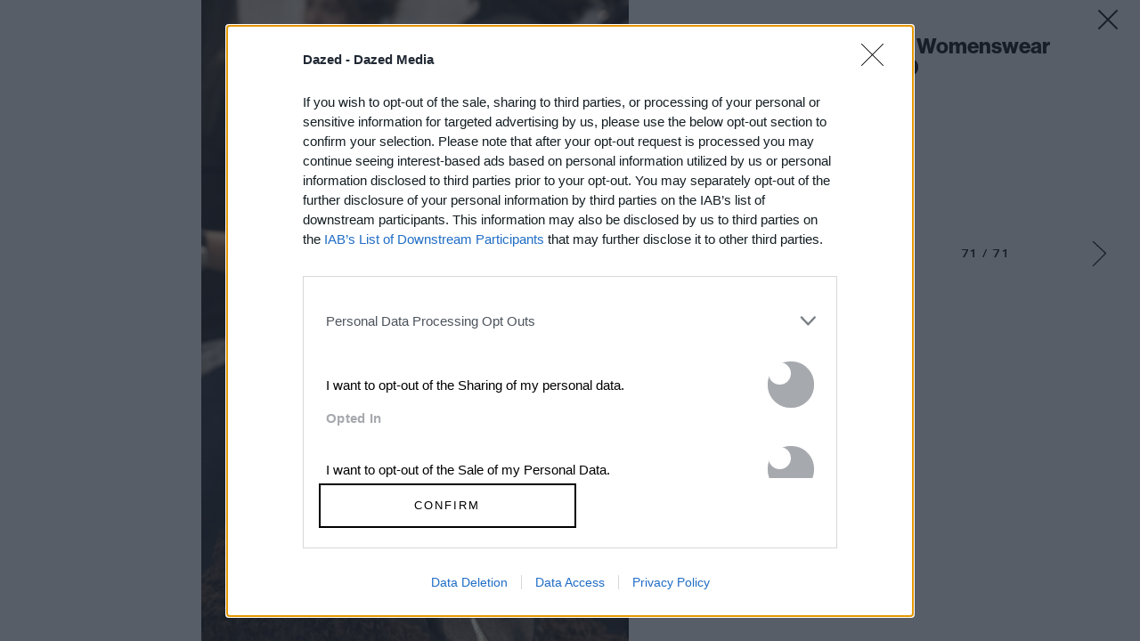

--- FILE ---
content_type: text/html; charset=utf-8
request_url: https://www.dazeddigital.com/fashion/gallery/7028/70/kenzo-womenswear-a-w10
body_size: 41182
content:
<!DOCTYPE html>
<html lang="en" id="html" class="html" data-isproduction="true" data-sitebaseurl="https://www.dazeddigital.com/"><head><meta charset="utf-8" /><title>Kenzo Womenswear A/W10 | Dazed</title><meta name="author" content="Dazed" /><meta name="apple-itunes-app" content="app-id=6463440577"><meta name="keywords" content="art,fashion,film,music,ideas,ideas sharing network,dazed &amp; confused, dazed, dazed &amp; confused magazine, dazed and confused, dazed and confused magazine,dazed+confused,dazeddigital" /><meta name="description" content="Youth and pop culture provocateurs since 1991. Fearless fashion, music, art, film, politics and ideas from today&#39;s bleeding edge. Declare Independence." /><meta name="viewport" content="width=device-width, initial-scale=1, minimum-scale=1, maximum-scale=1, viewport-fit=cover"><link rel="alternate" type="application/atom+xml" title="Dazed" href="https://www.dazeddigital.com/rss" /><link rel="dns-prefetch" href="https://images-prod.dazeddigital.com/"><link rel="preconnect" href="https://images-prod.dazeddigital.com/" crossorigin><meta property="fb:app_id" content="249814310818"/><meta property="fb:pages" content="23596074088" /><meta name="ahrefs-site-verification" content="debf75f21fc4e16fb832e869976daffd1a5752328ffd454d8f64fb19173c449e"><meta property="og:site_name" content="Dazed"/><meta property="og:title" content="Kenzo Womenswear A/W10"/><meta property="og:type" content="article"/><meta property="og:url" content="https://www.dazeddigital.com/fashion/gallery/7028/70/kenzo-womenswear-a-w10"/><meta property="og:image" content="https://images-prod.dazeddigital.com/897/0-0-897-598/azure/dazed-prod/230/6/236963.jpg"/><meta property="twitter:card" content="gallery" /><meta property="twitter:site" content="@DazedMagazine" /><meta property="twitter:url" content="https://www.dazeddigital.com/fashion/article/7028/1/kenzo-womenswear-a-w10" /><meta property="twitter:description" content="Antonio Marras looks to seventies style icons to unleash this seasons&#39; free spirited collection." /><meta property="twitter:title" content="Kenzo Womenswear A/W10" /><meta property="twitter:image0" content="https://images-prod.dazeddigital.com/500/0-0-897-598/azure/dazed-prod/230/6/236963.jpg" /><meta property="twitter:image1" content="https://images-prod.dazeddigital.com/500/0-0-897-598/azure/dazed-prod/230/6/236957.jpg" /><meta property="twitter:image2" content="https://images-prod.dazeddigital.com/500/0-0-897-598/azure/dazed-prod/230/6/236945.jpg" /><meta property="twitter:image3" content="https://images-prod.dazeddigital.com/500/0-0-897-598/azure/dazed-prod/230/6/236939.jpg" /><link rel="prev" href="/fashion/gallery/7028/69/kenzo-womenswear-a-w10"/><link rel="next" href="/fashion/gallery/related/7028/kenzo-womenswear-a-w10"/><link href="/assets/css/templates/article/gallery.css?v=20260119-33" rel="stylesheet" /><meta name="theme-color" content="#222222"><link href="/favicon.ico" rel="shortcut icon" type="image/x-icon" /><script type="text/javascript" async="true"">
(function () {
var host = 'dazeddigital.com';
var element = document.createElement('script');
var firstScript = document.getElementsByTagName('script')[0];
var url = 'https://cmp.inmobi.com'
.concat('/choice/', 'dYw4UCDWeYJQg', '/', host, '/choice.js?tag_version=V3');
var uspTries = 0;
var uspTriesLimit = 3;
element.async = true;
element.type = 'text/javascript';
element.src = url;
firstScript.parentNode.insertBefore(element, firstScript);
function makeStub() {
var TCF_LOCATOR_NAME = '__tcfapiLocator';
var queue = [];
var win = window;
var cmpFrame;
function addFrame() {
var doc = win.document;
var otherCMP = !!(win.frames[TCF_LOCATOR_NAME]);
if (!otherCMP) {
if (doc.body) {
var iframe = doc.createElement('iframe');
iframe.style.cssText = 'display:none';
iframe.name = TCF_LOCATOR_NAME;
doc.body.appendChild(iframe);
} else {
setTimeout(addFrame, 5);
}
}
return !otherCMP;
}
function tcfAPIHandler() {
var gdprApplies;
var args = arguments;
if (!args.length) {
return queue;
} else if (args[0] === 'setGdprApplies') {
if (
args.length > 3 &&
args[2] === 2 &&
typeof args[3] === 'boolean'
) {
gdprApplies = args[3];
if (typeof args[2] === 'function') {
args[2]('set', true);
}
}
} else if (args[0] === 'ping') {
var retr = {
gdprApplies: gdprApplies,
cmpLoaded: false,
cmpStatus: 'stub'
};
if (typeof args[2] === 'function') {
args[2](retr);
}
} else {
if (args[0] === 'init' && typeof args[3] === 'object') {
args[3] = Object.assign(args[3], { tag_version: 'V3' });
}
queue.push(args);
}
}
function postMessageEventHandler(event) {
var msgIsString = typeof event.data === 'string';
var json = {};
try {
if (msgIsString) {
json = JSON.parse(event.data);
} else {
json = event.data;
}
} catch (ignore) { }
var payload = json.__tcfapiCall;
if (payload) {
window.__tcfapi(
payload.command,
payload.version,
function (retValue, success) {
var returnMsg = {
__tcfapiReturn: {
returnValue: retValue,
success: success,
callId: payload.callId
}
};
if (msgIsString) {
returnMsg = JSON.stringify(returnMsg);
}
if (event && event.source && event.source.postMessage) {
event.source.postMessage(returnMsg, '*');
}
},
payload.parameter
);
}
}
while (win) {
try {
if (win.frames[TCF_LOCATOR_NAME]) {
cmpFrame = win;
break;
}
} catch (ignore) { }
if (win === window.top) {
break;
}
win = win.parent;
}
if (!cmpFrame) {
addFrame();
win.__tcfapi = tcfAPIHandler;
win.addEventListener('message', postMessageEventHandler, false);
}
};
makeStub();
function makeGppStub() {
const CMP_ID = 10;
const SUPPORTED_APIS = [
'2:tcfeuv2',
'6:uspv1',
'7:usnatv1',
'8:usca',
'9:usvav1',
'10:uscov1',
'11:usutv1',
'12:usctv1'
];
window.__gpp_addFrame = function (n) {
if (!window.frames[n]) {
if (document.body) {
var i = document.createElement("iframe");
i.style.cssText = "display:none";
i.name = n;
document.body.appendChild(i);
} else {
window.setTimeout(window.__gpp_addFrame, 10, n);
}
}
};
window.__gpp_stub = function () {
var b = arguments;
__gpp.queue = __gpp.queue || [];
__gpp.events = __gpp.events || [];
if (!b.length || (b.length == 1 && b[0] == "queue")) {
return __gpp.queue;
}
if (b.length == 1 && b[0] == "events") {
return __gpp.events;
}
var cmd = b[0];
var clb = b.length > 1 ? b[1] : null;
var par = b.length > 2 ? b[2] : null;
if (cmd === "ping") {
clb(
{
gppVersion: "1.1", // must be “Version.Subversion”, current: “1.1”
cmpStatus: "stub", // possible values: stub, loading, loaded, error
cmpDisplayStatus: "hidden", // possible values: hidden, visible, disabled
signalStatus: "not ready", // possible values: not ready, ready
supportedAPIs: SUPPORTED_APIS, // list of supported APIs
cmpId: CMP_ID, // IAB assigned CMP ID, may be 0 during stub/loading
sectionList: [],
applicableSections: [-1],
gppString: "",
parsedSections: {},
},
true
);
} else if (cmd === "addEventListener") {
if (!("lastId" in __gpp)) {
__gpp.lastId = 0;
}
__gpp.lastId++;
var lnr = __gpp.lastId;
__gpp.events.push({
id: lnr,
callback: clb,
parameter: par,
});
clb(
{
eventName: "listenerRegistered",
listenerId: lnr, // Registered ID of the listener
data: true, // positive signal
pingData: {
gppVersion: "1.1", // must be “Version.Subversion”, current: “1.1”
cmpStatus: "stub", // possible values: stub, loading, loaded, error
cmpDisplayStatus: "hidden", // possible values: hidden, visible, disabled
signalStatus: "not ready", // possible values: not ready, ready
supportedAPIs: SUPPORTED_APIS, // list of supported APIs
cmpId: CMP_ID, // list of supported APIs
sectionList: [],
applicableSections: [-1],
gppString: "",
parsedSections: {},
},
},
true
);
} else if (cmd === "removeEventListener") {
var success = false;
for (var i = 0; i < __gpp.events.length; i++) {
if (__gpp.events[i].id == par) {
__gpp.events.splice(i, 1);
success = true;
break;
}
}
clb(
{
eventName: "listenerRemoved",
listenerId: par, // Registered ID of the listener
data: success, // status info
pingData: {
gppVersion: "1.1", // must be “Version.Subversion”, current: “1.1”
cmpStatus: "stub", // possible values: stub, loading, loaded, error
cmpDisplayStatus: "hidden", // possible values: hidden, visible, disabled
signalStatus: "not ready", // possible values: not ready, ready
supportedAPIs: SUPPORTED_APIS, // list of supported APIs
cmpId: CMP_ID, // CMP ID
sectionList: [],
applicableSections: [-1],
gppString: "",
parsedSections: {},
},
},
true
);
} else if (cmd === "hasSection") {
clb(false, true);
} else if (cmd === "getSection" || cmd === "getField") {
clb(null, true);
}
//queue all other commands
else {
__gpp.queue.push([].slice.apply(b));
}
};
window.__gpp_msghandler = function (event) {
var msgIsString = typeof event.data === "string";
try {
var json = msgIsString ? JSON.parse(event.data) : event.data;
} catch (e) {
var json = null;
}
if (typeof json === "object" && json !== null && "__gppCall" in json) {
var i = json.__gppCall;
window.__gpp(
i.command,
function (retValue, success) {
var returnMsg = {
__gppReturn: {
returnValue: retValue,
success: success,
callId: i.callId,
},
};
event.source.postMessage(msgIsString ? JSON.stringify(returnMsg) : returnMsg, "*");
},
"parameter" in i ? i.parameter : null,
"version" in i ? i.version : "1.1"
);
}
};
if (!("__gpp" in window) || typeof window.__gpp !== "function") {
window.__gpp = window.__gpp_stub;
window.addEventListener("message", window.__gpp_msghandler, false);
window.__gpp_addFrame("__gppLocator");
}
};
makeGppStub();
var uspStubFunction = function () {
var arg = arguments;
if (typeof window.__uspapi !== uspStubFunction) {
setTimeout(function () {
if (typeof window.__uspapi !== 'undefined') {
window.__uspapi.apply(window.__uspapi, arg);
}
}, 500);
}
};
var checkIfUspIsReady = function () {
uspTries++;
if (window.__uspapi === uspStubFunction && uspTries < uspTriesLimit) {
console.warn('USP is not accessible');
} else {
clearInterval(uspInterval);
}
};
if (typeof window.__uspapi === 'undefined') {
window.__uspapi = uspStubFunction;
var uspInterval = setInterval(checkIfUspIsReady, 6000);
}
})();
</script><script type="text/javascript">
//var PWT = {}; //Initialize Namespace
var googletag = googletag || {};
googletag.cmd = googletag.cmd || [];
//PWT.jsLoaded = function () { // Wrapper tag on load callback is used to load GPT
// (function () {
var gads = document.createElement('script');
var useSSL = 'https:' == document.location.protocol;
gads.src = (useSSL ? 'https:' : 'http:') + '//securepubads.g.doubleclick.net/tag/js/gpt.js';
var node = document.getElementsByTagName('script')[0];
node.parentNode.insertBefore(gads, node);
// })();
//};
//PWT.HookForPrebidRequestBids = function (adUnits) {
// adUnits.forEach(function (au) {
// au.bids.forEach(function (bid) {
// // Check for nano interactive bidder
// if (bid.bidder == 'nanointeractive') {
// // Set the description from the page if one exists
// bid.params.nq = document.querySelector('title').text || '';
// }
// })
// })
//};
</script><script type="application/ld+json">
{
"@context":"http://schema.org",
"@type":"Organization",
"name":"Dazed Digital",
"url":"http://www.dazeddigital.com/",
"logo":	{
"@context": "http://schema.org",
"@type": "ImageObject",
"url": "http://www.dazeddigital.com/content/images/logo-199x60.png",
"width": "199",
"height": "60"
},
"sameAs":["https://www.facebook.com/DazedandConfusedMagazine","https://twitter.com/Dazed","https://www.youtube.com/user/dazeddigital"]
}
</script><script async='async' src='//cdn.adsafeprotected.com/iasPET.1.js'></script><script>
(function (w, d, s, l, i) {
w[l] = w[l] || []; w[l].push({
'gtm.start':
new Date().getTime(), event: 'gtm.js'
}); var f = d.getElementsByTagName(s)[0],
j = d.createElement(s), dl = l != 'dataLayer' ? '&l=' + l : ''; j.async = true; j.src =
'https://www.googletagmanager.com/gtm.js?id=' + i + dl; f.parentNode.insertBefore(j, f);
})(window, document, 'script', 'dataLayer', 'GTM-N85PP8L');</script><script type='text/javascript'>
(function (e, t, n) {
if (e.snaptr) return; var a = e.snaptr = function () { a.handleRequest ? a.handleRequest.apply(a, arguments) : a.queue.push(arguments) };
a.queue = []; var s = 'script'; r = t.createElement(s); r.async = !0;
r.src = n; var u = t.getElementsByTagName(s)[0];
u.parentNode.insertBefore(r, u);
})(window, document,
'https://sc-static.net/scevent.min.js');
snaptr('init', 'f0ee3287-5953-4228-bf65-b40b0c3caff6', {
'user_email': '__INSERT_USER_EMAIL__'
});
snaptr('track', 'PAGE_VIEW');
</script><script>
window.beOpAsyncInit = function () {
BeOpSDK.init({
account: "60083a8a8879142d0e805b8f",
refreshExistingSlots: false
});
BeOpSDK.watch();
};
</script><script async src="https://widget.beop.io/sdk.js"></script><script type="text/javascript" src="https://s.ntv.io/serve/load.js" async></script>
                              <script>!function(e){var n="https://s.go-mpulse.net/boomerang/";if("False"=="True")e.BOOMR_config=e.BOOMR_config||{},e.BOOMR_config.PageParams=e.BOOMR_config.PageParams||{},e.BOOMR_config.PageParams.pci=!0,n="https://s2.go-mpulse.net/boomerang/";if(window.BOOMR_API_key="DH36Y-AJK4L-FZNHV-8FX7F-EHRMD",function(){function e(){if(!o){var e=document.createElement("script");e.id="boomr-scr-as",e.src=window.BOOMR.url,e.async=!0,i.parentNode.appendChild(e),o=!0}}function t(e){o=!0;var n,t,a,r,d=document,O=window;if(window.BOOMR.snippetMethod=e?"if":"i",t=function(e,n){var t=d.createElement("script");t.id=n||"boomr-if-as",t.src=window.BOOMR.url,BOOMR_lstart=(new Date).getTime(),e=e||d.body,e.appendChild(t)},!window.addEventListener&&window.attachEvent&&navigator.userAgent.match(/MSIE [67]\./))return window.BOOMR.snippetMethod="s",void t(i.parentNode,"boomr-async");a=document.createElement("IFRAME"),a.src="about:blank",a.title="",a.role="presentation",a.loading="eager",r=(a.frameElement||a).style,r.width=0,r.height=0,r.border=0,r.display="none",i.parentNode.appendChild(a);try{O=a.contentWindow,d=O.document.open()}catch(_){n=document.domain,a.src="javascript:var d=document.open();d.domain='"+n+"';void(0);",O=a.contentWindow,d=O.document.open()}if(n)d._boomrl=function(){this.domain=n,t()},d.write("<bo"+"dy onload='document._boomrl();'>");else if(O._boomrl=function(){t()},O.addEventListener)O.addEventListener("load",O._boomrl,!1);else if(O.attachEvent)O.attachEvent("onload",O._boomrl);d.close()}function a(e){window.BOOMR_onload=e&&e.timeStamp||(new Date).getTime()}if(!window.BOOMR||!window.BOOMR.version&&!window.BOOMR.snippetExecuted){window.BOOMR=window.BOOMR||{},window.BOOMR.snippetStart=(new Date).getTime(),window.BOOMR.snippetExecuted=!0,window.BOOMR.snippetVersion=12,window.BOOMR.url=n+"DH36Y-AJK4L-FZNHV-8FX7F-EHRMD";var i=document.currentScript||document.getElementsByTagName("script")[0],o=!1,r=document.createElement("link");if(r.relList&&"function"==typeof r.relList.supports&&r.relList.supports("preload")&&"as"in r)window.BOOMR.snippetMethod="p",r.href=window.BOOMR.url,r.rel="preload",r.as="script",r.addEventListener("load",e),r.addEventListener("error",function(){t(!0)}),setTimeout(function(){if(!o)t(!0)},3e3),BOOMR_lstart=(new Date).getTime(),i.parentNode.appendChild(r);else t(!1);if(window.addEventListener)window.addEventListener("load",a,!1);else if(window.attachEvent)window.attachEvent("onload",a)}}(),"".length>0)if(e&&"performance"in e&&e.performance&&"function"==typeof e.performance.setResourceTimingBufferSize)e.performance.setResourceTimingBufferSize();!function(){if(BOOMR=e.BOOMR||{},BOOMR.plugins=BOOMR.plugins||{},!BOOMR.plugins.AK){var n=""=="true"?1:0,t="",a="aoiczwaxfuxmw2lnynma-f-248a9e6d9-clientnsv4-s.akamaihd.net",i="false"=="true"?2:1,o={"ak.v":"39","ak.cp":"1555031","ak.ai":parseInt("992968",10),"ak.ol":"0","ak.cr":8,"ak.ipv":4,"ak.proto":"h2","ak.rid":"291cf782","ak.r":47370,"ak.a2":n,"ak.m":"dscb","ak.n":"essl","ak.bpcip":"3.144.44.0","ak.cport":46288,"ak.gh":"23.208.24.75","ak.quicv":"","ak.tlsv":"tls1.3","ak.0rtt":"","ak.0rtt.ed":"","ak.csrc":"-","ak.acc":"","ak.t":"1768801112","ak.ak":"hOBiQwZUYzCg5VSAfCLimQ==UQpx1RRMKFhh9SZpWItQ5btE2/Dixym/s0EEIiKVSe4tLSuiErs+FH5k1APqUw2vMf6NvkVjY9zsCt5YepKZkBWMlpV1tmbKlbh0Ihd5WB+SlgPffEw9ulJ92yw/WbeVwy2WxZ9sQEb4WLQCaI/ScKas7m5OxEfemMjfxD5pPIuwgs31E8p4WdwAClHmi0/lJ9S7QcuNgnPSV7u6iMwta7p1kYk172hOjXRO/Unj5M3fs2IDXIO4Zx+9KbuWTQQ/MsuWPH75axAkYsIkRhBT6z9X5q/8v+Uod6M2kpiiQSFrxVJiWJ8Z5pWFh/azrFsbyoxe/twDo+2qgFbYj9ul1hZY12qufxKu28re1vKFWjYwtQ3SUqYUgfIYQqODKeJ3uyyC6DdJPy/p9yIIcJQGGmBqaIEk62Svmymhj2rKb1Q=","ak.pv":"11","ak.dpoabenc":"","ak.tf":i};if(""!==t)o["ak.ruds"]=t;var r={i:!1,av:function(n){var t="http.initiator";if(n&&(!n[t]||"spa_hard"===n[t]))o["ak.feo"]=void 0!==e.aFeoApplied?1:0,BOOMR.addVar(o)},rv:function(){var e=["ak.bpcip","ak.cport","ak.cr","ak.csrc","ak.gh","ak.ipv","ak.m","ak.n","ak.ol","ak.proto","ak.quicv","ak.tlsv","ak.0rtt","ak.0rtt.ed","ak.r","ak.acc","ak.t","ak.tf"];BOOMR.removeVar(e)}};BOOMR.plugins.AK={akVars:o,akDNSPreFetchDomain:a,init:function(){if(!r.i){var e=BOOMR.subscribe;e("before_beacon",r.av,null,null),e("onbeacon",r.rv,null,null),r.i=!0}return this},is_complete:function(){return!0}}}}()}(window);</script></head><body id="body" class="body"><noscript><iframe src="https://www.googletagmanager.com/ns.html?id=GTM-N85PP8L" height="0" width="0" style="display:none;visibility:hidden"></iframe></noscript><script>
window.dataLayer = window.dataLayer || [];
window.dataLayer.push({
event: 'gtmpageType',
'pageType': 'Gallery'
});
</script><svg xmlns="http://www.w3.org/2000/svg" class="hidden"><symbol id="icon-menu" viewBox="0 2 44 48"><g id="Symbols" stroke="none" stroke-width="1" fill-rule="evenodd"><g id="Icon/Menu"><path d="M12.642,47 L12.642,39.392 L10.854,47 L9.17399998,47 L7.38599998,39.392 L7.38599998,47 L5.95799998,47 L5.95799998,38.324 L8.58599998,38.324 L10.086,45.272 L11.562,38.324 L14.19,38.324 L14.19,47 L12.642,47 Z M16.706,47 L16.706,38.324 L21.242,38.324 L21.242,39.524 L18.302,39.524 L18.302,41.888 L21.026,41.888 L21.026,43.064 L18.302,43.064 L18.302,45.8 L21.338,45.8 L21.338,47 L16.706,47 Z M26.818,47 L24.754,39.728 L24.754,47 L23.338,47 L23.338,38.324 L25.75,38.324 L27.814,45.596 L27.814,38.324 L29.23,38.324 L29.23,47 L26.818,47 Z M37.326,44.168 C37.326,44.6640025 37.2760005,45.0979981 37.176,45.47 C37.0759995,45.8420019 36.9140011,46.1539987 36.69,46.406 C36.4659989,46.6580013 36.1720018,46.8479994 35.808,46.976 C35.4439982,47.1040006 34.9980027,47.168 34.47,47.168 C33.9179973,47.168 33.4620018,47.0980007 33.102,46.958 C32.7419982,46.8179993 32.4560011,46.6140013 32.244,46.346 C32.031999,46.0779987 31.8820005,45.7500019 31.794,45.362 C31.7059996,44.9739981 31.662,44.5360024 31.662,44.048 L31.662,38.324 L33.246,38.324 L33.246,43.892 C33.246,44.1240012 33.2539999,44.3639988 33.27,44.612 C33.2860001,44.8600012 33.3319996,45.085999 33.408,45.29 C33.4840004,45.494001 33.6059992,45.6619993 33.774,45.794 C33.9420009,45.9260007 34.1819985,45.992 34.494,45.992 C34.7980015,45.992 35.0359992,45.9300006 35.208,45.806 C35.3800009,45.6819994 35.5079996,45.522001 35.592,45.326 C35.6760004,45.129999 35.7259999,44.9100012 35.742,44.666 C35.7580001,44.4219988 35.766,44.1840012 35.766,43.952 L35.766,38.324 L37.326,38.324 L37.326,44.168 Z"></path><path d="M10.4444444,13 C10.4444443,13 32.4444446,13 32.4444444,13 C33.9444446,14.5 32.4444444,16 32.4444444,16 L10.4444444,16 C10.4444444,16 9.44444444,14.5 10.4444444,13 Z" fill-rule="nonzero"></path><path d="M10.4444231,19 L32.4433659,19 C33.943294,20.5 32.4433659,22 32.4433659,22 L10.4444231,22 C10.4444231,22 9.44447117,20.5 10.4444231,19 Z" fill-rule="nonzero"></path><path d="M10.4444231,25 L32.4433659,25 C33.943294,26.5 32.4433659,28 32.4433659,28 L10.4444231,28 C10.4444231,28 9.44447117,26.5 10.4444231,25 Z" fill-rule="nonzero"></path></g></g></symbol><symbol id="icon-menu-back" viewBox="0 0 44 48"><g id="Symbols" stroke="none" stroke-width="1" fill-rule="evenodd"><g id="Icon/Action/Arrow-Up-WH-Copy"><g transform="translate(21.500000, 21.000000) rotate(-90.000000) translate(-21.500000, -21.000000) translate(15.000000, 10.000000)" fill-rule="nonzero"><polygon points="9.6758057 11.1333333 1.4262266 2.8837542 0.7191198 2.1766474 2.1333333 0.7624339 2.8404401 1.4695407 11.797126 10.4262266 12.5042328 11.1333333 12.1506794 11.4868867 11.797126 11.8404401 2.8404401 20.797126 2.1333333 21.5042328 0.7191198 20.0900192 1.4262266 19.3829124"></polygon></g><path d="M13.44,44.6 C13.44,45.1200026 13.3660007,45.5359984 13.218,45.848 C13.0699992,46.1600016 12.8620013,46.4019991 12.594,46.574 C12.3259986,46.7460009 12.0080018,46.8599997 11.64,46.916 C11.2719981,46.9720003 10.8680022,47 10.428,47 L8.09999998,47 L8.09999998,38.324 L10.86,38.324 C11.2440019,38.324 11.5859985,38.3579997 11.886,38.426 C12.1860015,38.4940003 12.4419989,38.6119992 12.654,38.78 C12.866001,38.9480008 13.0259994,39.1699986 13.134,39.446 C13.2420005,39.7220014 13.296,40.0679979 13.296,40.484 C13.296,41.0280027 13.1860011,41.4619984 12.966,41.786 C12.7459989,42.1100016 12.3760026,42.3279994 11.856,42.44 C12.1600015,42.4960003 12.413999,42.5819994 12.618,42.698 C12.822001,42.8140006 12.9839994,42.9619991 13.104,43.142 C13.2240006,43.3220009 13.3099997,43.5339988 13.362,43.778 C13.4140002,44.0220012 13.44,44.2959985 13.44,44.6 Z M11.736,40.7 C11.736,40.4439987 11.7020003,40.2380008 11.634,40.082 C11.5659996,39.9259992 11.4720006,39.8040004 11.352,39.716 C11.2319994,39.6279996 11.0920008,39.5700001 10.932,39.542 C10.7719992,39.5139999 10.6000009,39.5 10.416,39.5 L9.69599998,39.5 L9.69599998,41.924 L10.356,41.924 C10.5800011,41.924 10.7799991,41.9060002 10.956,41.87 C11.1320009,41.8339998 11.2759994,41.7700005 11.388,41.678 C11.5000005,41.5859995 11.5859997,41.4620008 11.646,41.306 C11.7060003,41.1499992 11.736,40.9480012 11.736,40.7 Z M11.844,44.444 C11.844,43.9239974 11.7240012,43.564001 11.484,43.364 C11.2439988,43.163999 10.8720025,43.064 10.368,43.064 L9.69599998,43.064 L9.69599998,45.824 L10.368,45.824 C10.5600009,45.824 10.7439991,45.8100001 10.92,45.782 C11.0960009,45.7539999 11.2539993,45.6920005 11.394,45.596 C11.5340007,45.4999995 11.6439996,45.3600009 11.724,45.176 C11.8040004,44.9919991 11.844,44.7480015 11.844,44.444 Z M19.796,47 L19.28,45.008 L16.664,45.008 L16.148,47 L14.564,47 L16.988,38.324 L19.064,38.324 L21.44,47 L19.796,47 Z M17.972,39.608 L16.988,43.832 L18.956,43.832 L17.972,39.608 Z M28.312,44.408 C28.312,45.3760048 28.0920022,46.0779978 27.652,46.514 C27.2119978,46.9500022 26.5320046,47.168 25.612,47.168 C24.9399966,47.168 24.4140019,47.0620011 24.034,46.85 C23.6539981,46.6379989 23.3700009,46.3380019 23.182,45.95 C22.9939991,45.5619981 22.8780002,45.0880028 22.834,44.528 C22.7899998,43.9679972 22.768,43.3400035 22.768,42.644 C22.768,41.9959968 22.7899998,41.3980027 22.834,40.85 C22.8780002,40.3019973 22.995999,39.828002 23.188,39.428 C23.380001,39.027998 23.6699981,38.7160011 24.058,38.492 C24.4460019,38.2679989 24.9839966,38.156 25.672,38.156 C26.5840046,38.156 27.239998,38.3639979 27.64,38.78 C28.040002,39.1960021 28.24,39.8519955 28.24,40.748 L28.24,40.94 L26.668,40.94 L26.668,40.784 C26.668,40.6239992 26.6580001,40.4580009 26.638,40.286 C26.6179999,40.1139991 26.5720004,39.9580007 26.5,39.818 C26.4279996,39.6779993 26.3240007,39.5620005 26.188,39.47 C26.0519993,39.3779995 25.8680012,39.332 25.636,39.332 C25.3479986,39.332 25.1200008,39.4059993 24.952,39.554 C24.7839992,39.7020007 24.6580004,39.9119986 24.574,40.184 C24.4899996,40.4560014 24.4380001,40.789998 24.418,41.186 C24.3979999,41.582002 24.388,42.0239976 24.388,42.512 C24.388,43.1360031 24.3999999,43.6679978 24.424,44.108 C24.4480001,44.5480022 24.4999996,44.9079986 24.58,45.188 C24.6600004,45.4680014 24.7799992,45.6719994 24.94,45.8 C25.1000008,45.9280006 25.3159986,45.992 25.588,45.992 C25.8520013,45.992 26.0579993,45.9420005 26.206,45.842 C26.3540007,45.7419995 26.4659996,45.6140008 26.542,45.458 C26.6180004,45.3019992 26.6659999,45.126001 26.686,44.93 C26.7060001,44.733999 26.716,44.540001 26.716,44.348 L26.716,44.144 L28.312,44.144 L28.312,44.408 Z M34.152,47 L31.944,42.284 L34.056,38.324 L35.868,38.324 L33.54,42.188 L35.988,47 L34.152,47 Z M30.288,47 L30.288,38.324 L31.896,38.324 L31.896,47 L30.288,47 Z"></path></g></g></symbol><symbol id="icon-close" viewBox="0 0 44 44"><g id="Covers-Gallery" stroke="none" stroke-width="1" fill-rule="evenodd"><g><g transform="translate(22.000000, 22.000000) rotate(-315.000000) translate(-22.000000, -22.000000) translate(7.000000, 7.000000)"><rect x="14" y="0" width="2" height="30"></rect><rect transform="translate(15.000000, 15.000000) rotate(-270.000000) translate(-15.000000, -15.000000) " x="14" y="0" width="2" height="30"></rect></g></g></g></symbol><symbol id="icon-arrow-right" viewBox="0 0 17 30"><path d="M14.5646391,14.5494555 L1.05649314,1.94185259 L0.581307213,1.49834573 L1.46832094,0.54797388 L1.94350686,0.991480742 L15.4844242,13.6296703 L15.5,13.6140945 L15.9516973,14.0657918 L16.4186928,14.5016543 L16.403663,14.5177576 L16.4192388,14.5333333 L15.9675415,14.9850306 L15.5316791,15.4520261 L15.5155758,15.4369964 L1.95961941,28.9929527 L1.5,29.4525721 L0.580761184,28.5333333 L1.04038059,28.0737139 L14.5646391,14.5494555 Z"></path></symbol><symbol id="icon-arrow-left" viewBox="0 0 17 30"><path d="M1.51557577,13.6296703 L15.0564931,0.991480742 L15.5316791,0.54797388 L16.4186928,1.49834573 L15.9435069,1.94185259 L2.43536094,14.5494555 L15.9596194,28.0737139 L16.4192388,28.5333333 L15.5,29.4525721 L15.0403806,28.9929527 L1.48442423,15.4369964 L1.46832094,15.4520261 L1.03245847,14.9850306 L0.580761184,14.5333333 L0.596336953,14.5177576 L0.581307213,14.5016543 L1.04830271,14.0657918 L1.5,13.6140945 L1.51557577,13.6296703 Z"></path></symbol><symbol id="icon-enlarge" viewBox="0 0 44 44"><g stroke="none" stroke-width="1" fill-rule="evenodd"><g fill-rule="nonzero"><polygon id="Shape" transform="translate(22.000000, 22.000000) rotate(90.000000) translate(-22.000000, -22.000000) " points="21.3478997 21.3478997 21.3478997 16.6521003 21.3478997 16 22.6521003 16 22.6521003 16.6521003 22.6521003 21.3478997 27.3478997 21.3478997 28 21.3478997 28 22.6521003 27.3478997 22.6521003 22.6521003 22.6521003 22.6521003 27.3478997 22.6521003 28 21.3478997 28 21.3478997 27.3478997 21.3478997 22.6521003 16.6521003 22.6521003 16 22.6521003 16 21.3478997 16.6521003 21.3478997"></polygon><path d="M34,19 L32,19 L32,14 L25,14 L25,12 L34,12 L34,19 Z M25,32 L25,30 L32,30 L32,25 L34,25 L34,32 L25,32 Z M10,25 L12,25 L12,30 L19,30 L19,32 L10,32 L10,25 Z M19,12 L19,14 L12,14 L12,19 L10,19 L10,12 L19,12 Z"></path></g></g></symbol><symbol id="icon-close-black" fill="#000000"><g id="close" transform="translate(22.798990, 22.798990) rotate(-315.000000) translate(-22.798990, -22.798990) translate(7.798990, 7.798990)"><g transform="translate(15.000000, 15.000000) rotate(-270.000000) translate(-15.000000, -15.000000) translate(-0.000000, -0.000000)" id="Shape"><path d="M14,14 L14,1 L14,2.89990254e-13 L16,2.89546165e-13 L16,1 L16,14 L29,14 L30,14 L30,16 L29,16 L16,16 L16,29 L16,30 L14,30 L14,29 L14,16 L1,16 L3.38819045e-14,16 L3.27716815e-14,14 L1,14 L14,14 Z" transform="translate(15.000000, 15.000000) rotate(-270.000000) translate(-15.000000, -15.000000) "></path></g></g></symbol><symbol id="arrow-left" viewBox="0 0 29 28"><title>â¬…ï¸ Left Arrow</title><path fill="currentColor" d="M0.434439 14.9517L15.3201 27.8466C15.4343 27.9449 15.5801 28 15.7338 28H19.2207C19.5123 28 19.6463 27.6382 19.4256 27.4494L5.62746 15.4944L28.6848 15.4944C28.8582 15.4944 29 15.3528 29 15.1798L29 12.8202C29 12.6472 28.8582 12.5056 28.6848 12.5056L5.6314 12.5056L19.4296 0.55056C19.6502 0.357864 19.5162 -1.90735e-06 19.2247 -1.90735e-06H15.6195C15.5446 -1.90735e-06 15.4698 0.0275269 15.4146 0.0786495L0.434439 13.0483C0.298038 13.1667 0.188673 13.3129 0.113728 13.4771C0.0387821 13.6413 0 13.8196 0 14C0 14.1804 0.0387821 14.3587 0.113728 14.5229C0.188673 14.6871 0.298038 14.8333 0.434439 14.9517Z" /></symbol><symbol id="icon-asterisk" viewBox="0 0 14 14"><title>*ï¸âƒ£ Asterisk</title><polygon fill="currentColor" points="10.1549296 13.9014085 12.4225352 12.3239437 9.26760563 7.83802817 14 6.35915493 13.1619718 3.74647887 8.33098592 5.42253521 8.33098592 7.01660952e-14 5.61971831 7.01660952e-14 5.61971831 5.42253521 0.838028169 3.74647887 0 6.35915493 4.68309859 7.83802817 1.57746479 12.2746479 3.84507042 13.8521127 7 9.16901408"></polygon></symbol><symbol id="icon-star" viewBox="0 0 25 23"><title>â­ Star</title><path fill="currentColor" d="M12.5 0L15.3064 8.63729H24.3882L17.0409 13.9754L19.8473 22.6127L12.5 17.2746L5.15268 22.6127L7.95911 13.9754L0.611794 8.63729H9.69357L12.5 0Z"/></symbol><symbol id="icon-options" viewBox="0 0 35 36" fill="none"><title>Option Sliders</title><path d="M34 31.2222H11.3333M0 4.77777H7.55556H0ZM34 4.77777H15.1111H34ZM0 18H22.6667H0ZM34 18H30.2222H34ZM0 31.2222H3.77778H0Z" stroke="currentColor" stroke-width="2" stroke-linecap="round"/><path d="M11.3334 8.55556C13.4199 8.55556 15.1112 6.86419 15.1112 4.77778C15.1112 2.69137 13.4199 1 11.3334 1C9.24703 1 7.55566 2.69137 7.55566 4.77778C7.55566 6.86419 9.24703 8.55556 11.3334 8.55556Z" stroke="currentColor" stroke-width="2" stroke-linecap="round"/><path d="M26.4448 21.7778C28.5312 21.7778 30.2225 20.0864 30.2225 18C30.2225 15.9136 28.5312 14.2222 26.4448 14.2222C24.3584 14.2222 22.667 15.9136 22.667 18C22.667 20.0864 24.3584 21.7778 26.4448 21.7778Z" stroke="currentColor" stroke-width="2" stroke-linecap="round"/><path d="M7.55512 35C9.64153 35 11.3329 33.3086 11.3329 31.2222C11.3329 29.1358 9.64153 27.4445 7.55512 27.4445C5.46871 27.4445 3.77734 29.1358 3.77734 31.2222C3.77734 33.3086 5.46871 35 7.55512 35Z" stroke="currentColor" stroke-width="2" stroke-linecap="round"/></symbol><symbol id="icon-mail" viewBox="0 0 39.4 31.5"><title>âœ‰ï¸ Mail</title><path fill="currentColor" d="M0,0v31.5h39.4V0H0z M2.6,7.2L14,15.8L2.6,24.3V7.2z M36.8,28.9H2.6v-1.3l13.6-10.2l1.9,1.4 c0.5,0.3,1,0.5,1.6,0.5s1.1-0.2,1.6-0.5l1.9-1.4l13.6,10.2V28.9z M36.8,24.3l-11.4-8.5l11.4-8.5V24.3z M36.8,3.9L19.7,16.7L2.6,3.9 V2.6h34.1V3.9z"/></symbol><symbol id="icon-exit" viewBox="0 0 30 27"><title>Exit</title><path fill="currentColor" d="M29.1305 13.2894L21.8302 7.22113L21.8019 11.7378L8.59344 11.655L8.57457 14.6661L21.783 14.7489L21.7547 19.2656L29.1305 13.2894Z" /><path fill="currentColor" d="M12.8668 26.2952C14.5571 26.3105 16.2336 25.9841 17.7993 25.3347C19.365 24.6853 20.7887 23.726 21.9879 22.5122L19.9796 20.4405C18.0778 22.3537 15.5582 23.3995 12.8851 23.3828C10.212 23.366 7.7057 22.2887 5.82803 20.3517C3.95037 18.4148 2.92435 15.8483 2.94142 13.1252C2.95849 10.4021 4.01661 7.84861 5.91842 5.93536C7.82022 4.02212 10.3399 2.97631 13.0129 2.99306C15.686 3.00982 18.1923 4.08714 20.07 6.02409L22.1041 3.97769C19.691 1.48693 16.469 0.102221 13.0312 0.080668C9.59336 0.0591146 6.35424 1.40332 3.91008 3.86363C1.4645 6.32247 0.104473 9.60508 0.0825162 13.1072C0.0605595 16.6094 1.37932 19.9088 3.79388 22.3981C4.97782 23.6269 6.38938 24.604 7.9468 25.2729C9.50421 25.9419 11.1765 26.2893 12.8668 26.2952Z" /></symbol><symbol id="underline-01" viewBox="0 0 201 21"><path stroke="currentColor" fill="none" d="M7.113 8.811c49.295.919 111.634.538 161.585 3.49.82.048-2.79 1.838-3.382 2.293"></path></symbol><symbol id="underline-02" viewBox="0 0 371 34.1"><path stroke="currentColor" fill="none" stroke-width="3" stroke-linecap="round" d="M3.8,8.9c23.7,0,70.3-7.8,107.6-6c47.8,2.3,182.7,13.4,182.3,21.6c0,4.8-65.8,6.3-65.8,6.3l140.5,0.4"/></symbol><symbol id="underline-04" viewBox="0 0 371 34.1"><path stroke="currentColor" fill="none" d="M3.8,8.9c23.7,0,70.3-7.8,107.6-6c47.8,2.3,182.7,13.4,182.3,21.6c0,4.8-65.8,6.3-65.8,6.3l140.5,0.4" stroke-width="3" stroke-linecap="round" /></symbol><symbol id="underline-05" viewBox="0 0 395 28"><path stroke="currentColor" fill="none" d="M57.1503 2C141.498 2 225.845 2 310.193 2C338.129 2 366.064 2 394 2C394.068 2 355.143 2.10926 349.303 2.19048C266.972 3.33536 185.234 10.5343 103.289 18.381C69.65 21.6021 35.8154 26 2 26" stroke-width="3" stroke-linecap="round" /></symbol><symbol id="underline-06" viewBox="0 0 238 10"><path stroke="currentColor" fill="none" d="M2 7.01997C54.3579 4.36121 102.988 2.11984 156.191 2.11984C181.417 2.11984 206.836 1.85021 232.057 2.11984C243.328 2.24033 227.141 4.17154 224.33 4.29767C210.372 4.92401 193.822 6.79704 182.182 8" stroke-width="3" stroke-linecap="round" /></symbol><symbol id="underline-07" viewBox="0 0 618 30"><path stroke="currentColor" fill="none" d="M87.6648 1C220.211 1 352.757 1 485.303 1C529.202 1 573.101 1 617 1C617.107 1 555.94 1.12747 546.762 1.22222C417.385 2.55792 288.939 10.9567 160.169 20.1111C107.307 23.8691 54.1385 29 1 29" stroke-width="2" stroke-linecap="round" /></symbol></svg><svg xmlns="http://www.w3.org/2000/svg" class="hidden"><symbol id="icon-twitter" viewBox="0 0 45 45"><path d="M31.364 16.836c0.93-0.56 1.644-1.448 1.98-2.505-0.87 0.519-1.834 0.896-2.86 1.099-0.822-0.88-1.992-1.43-3.287-1.43-2.487 0-4.504 2.027-4.504 4.527 0 0.355 0.040 0.7 0.117 1.032-3.743-0.189-7.061-1.991-9.282-4.73-0.388 0.669-0.61 1.446-0.61 2.276 0 1.571 0.795 2.956 2.004 3.768-0.738-0.024-1.433-0.227-2.040-0.566-0 0.019-0 0.038-0 0.057 0 2.194 1.552 4.023 3.613 4.439-0.378 0.103-0.776 0.159-1.187 0.159-0.29 0-0.572-0.028-0.847-0.081 0.573 1.799 2.236 3.108 4.207 3.144-1.541 1.214-3.483 1.938-5.593 1.938-0.363 0-0.722-0.021-1.074-0.063 1.993 1.285 4.36 2.034 6.904 2.034 8.284 0 12.813-6.899 12.813-12.881 0-0.196-0.004-0.392-0.013-0.586 0.88-0.638 1.643-1.436 2.247-2.344-0.808 0.36-1.676 0.603-2.587 0.713z"></path></symbol><symbol id="icon-facebook" viewBox="0 0 45 45"><path d="M20.247 18.192h-2.247v3.761h2.247v11.047h4.321v-11.094h3.015l0.321-3.714h-3.336v-2.115c0-0.876 0.172-1.222 0.997-1.222h2.338v-3.855h-2.992c-3.215 0-4.665 1.451-4.665 4.231v2.962z"></path></symbol><symbol id="icon-pinterest" viewBox="0 0 45 45"><path d="M22.9663852,11 C17.0055164,11 14,15.297707 14,18.8816051 C14,21.0516178 14.8169754,22.9821529 16.5692295,23.7015669 C16.8565574,23.8196943 17.1139262,23.7056306 17.1972541,23.3857197 C17.2552213,23.1643185 17.3923361,22.6057707 17.4535082,22.3731592 C17.5375328,22.0567516 17.5049262,21.9457707 17.2730574,21.67 C16.7677951,21.0706752 16.4449344,20.2947898 16.4449344,19.1957707 C16.4449344,16.0073121 18.8171311,13.1529172 22.6220656,13.1529172 C25.9912705,13.1529172 27.8423197,15.2231592 27.8423197,17.9880127 C27.8423197,21.6258599 26.2413934,24.6961911 23.8647377,24.6961911 C22.5522541,24.6961911 21.5697377,23.6045987 21.8846557,22.2658217 C22.2617213,20.6675287 22.9921639,18.9425605 22.9921639,17.7888917 C22.9921639,16.7561529 22.440918,15.8947898 21.3001066,15.8947898 C19.9583607,15.8947898 18.8805328,17.2905987 18.8805328,19.1604586 C18.8805328,20.3514013 19.2807295,21.1568535 19.2807295,21.1568535 C19.2807295,21.1568535 17.9076311,27.0073121 17.6669836,28.0319236 C17.1876393,30.0724586 17.5949426,32.5738726 17.6293607,32.8265223 C17.6495656,32.9761783 17.8408852,33.0117707 17.9275574,32.8986879 C18.0512951,32.7362803 19.6492951,30.7523567 20.1925984,28.7699745 C20.3462951,28.2086242 21.0750656,25.3019618 21.0750656,25.3019618 C21.5109344,26.1381019 22.784959,26.8746115 24.1398033,26.8746115 C28.1729836,26.8746115 30.9092869,23.1770701 30.9092869,18.2277707 C30.9092869,14.4853885 27.7571803,11 22.9663852,11 L22.9663852,11 Z" id="Shape"></path></symbol><symbol id="icon-email" viewBox="0 0 45 45"><path d="M9,32 L36.4036888,32 L36.4702815,12 L9,12 L9,32 Z M33.3588715,14.2936832 L22.7316113,22.2926084 L12.1118096,14.2936832 L33.3588715,14.2936832 L33.3588715,14.2936832 Z M11.330744,16.5938542 L17.0246849,20.882452 L11.330744,26.485789 L11.330744,16.5938542 L11.330744,16.5938542 Z M11.354451,29.7063168 L18.8918105,22.2888075 L22.7311452,25.1806177 L26.5519005,22.3048633 L34.0729448,29.7062513 L11.354451,29.7062513 L11.354451,29.7063168 Z M34.1395375,26.5281894 L28.4194923,20.8990976 L34.1395375,16.5938542 L34.1395375,26.5281894 L34.1395375,26.5281894 Z" id="email-copy"></path></symbol><symbol id="icon-whatsapp" viewBox="0 0 45 45"><path d="M31.2307287,11.7783711 C28.7845427,9.34316113 25.5313823,8.00136875 22.0653552,8 C14.9238215,8 9.1114966,13.7791972 9.10863862,20.8827792 C9.10768596,23.1534589 9.70433391,25.3700204 10.8381062,27.3237476 L9,34 L15.8685435,32.2084517 C17.7609513,33.2348007 19.8916655,33.7757362 22.0602038,33.7766136 L22.0654964,33.7766136 C22.0659198,33.7766136 22.0651082,33.7766136 22.0655317,33.7766136 C29.2063244,33.7766136 35.0191786,27.9966443 35.0220719,20.8930623 C35.0234126,17.4505605 33.6769853,14.2135811 31.2307287,11.7783711 L31.2307287,11.7783711 Z M22.0654964,31.6006582 L22.0610859,31.6006582 C20.1287369,31.5998861 18.2334005,31.0837284 16.5800047,30.1080581 L16.1867322,29.8759327 L12.1108963,30.9390975 L13.198835,26.9875625 L12.9427456,26.5824838 C11.864757,24.8774824 11.2953834,22.9069091 11.2962302,20.8836215 C11.2985942,14.979377 16.1296078,10.1759554 22.0697657,10.1759554 C24.9461663,10.1770434 27.6500295,11.2923609 29.6832547,13.3164206 C31.7164799,15.3404803 32.8355741,18.0309439 32.8344803,20.8922551 C32.832081,26.7968856 28.0011026,31.6006582 22.0654964,31.6006582 L22.0654964,31.6006582 Z M27.9725228,23.5806831 C27.6487593,23.4195571 26.05711,22.6407406 25.7603385,22.5333467 C25.4636023,22.4259176 25.2477717,22.3722207 25.0319411,22.6944726 C24.8161458,23.0167246 24.1957166,23.7418442 24.0068427,23.9566672 C23.8180395,24.1715252 23.6291656,24.1984088 23.3054374,24.0372477 C22.9817091,23.8761217 21.9385455,23.5361813 20.7019917,22.4394647 C19.7396279,21.5858935 19.0898426,20.531608 18.9010041,20.2093561 C18.7121655,19.887069 18.8809276,19.7128171 19.0429858,19.5523579 C19.1886018,19.4081482 19.3667141,19.1763739 19.5285958,18.9883994 C19.6904423,18.8003898 19.7443912,18.6661123 19.8522888,18.4512894 C19.9602218,18.2364313 19.9062729,18.0484218 19.8253321,17.8872958 C19.7443912,17.7261698 19.0969699,16.1416531 18.8271552,15.4971491 C18.5643972,14.869386 18.2974758,14.9543184 18.0987578,14.9444915 C17.9101309,14.935156 17.6940886,14.9331906 17.4782933,14.9331906 C17.2624627,14.9331906 16.9117424,15.0137361 16.6149709,15.335988 C16.3182347,15.6582751 15.4819396,16.4370917 15.4819396,18.0215733 C15.4819396,19.6060549 16.641963,21.1368044 16.8038447,21.3516976 C16.9656912,21.5665556 19.0866671,24.8181349 22.3342526,26.2125714 C23.1066488,26.5442291 23.7097184,26.7422411 24.1798389,26.8906974 C24.9554107,27.1356328 25.6611559,27.1010982 26.2189918,27.0182365 C26.8409734,26.9258285 28.1343693,26.2394199 28.4041487,25.4874518 C28.6739282,24.7354837 28.6739282,24.0909447 28.5929873,23.9566672 C28.5120817,23.8224248 28.2962511,23.7418442 27.9725228,23.5806831 L27.9725228,23.5806831 Z" id="WhatsApp"></path></symbol><symbol id="icon-instagram" viewBox="-10 -10 44 44"><path d="M11.9962381,0.00757142857 C8.7382381,0.00757142857 8.32971429,0.0213809524 7.05019048,0.0797619048 C5.77333333,0.138 4.90128571,0.340809524 4.1382381,0.637380952 C3.34938095,0.943904762 2.68038095,1.35409524 2.01342857,2.021 C1.34652381,2.68795238 0.936333333,3.35695238 0.629809524,4.14580952 C0.333238095,4.90885714 0.130428571,5.78090476 0.0721904762,7.0577619 C0.0138095238,8.33728571 0,8.74580952 0,12.0038095 C0,15.2617619 0.0138095238,15.6702857 0.0721904762,16.9498095 C0.130428571,18.2266667 0.333238095,19.0987143 0.629809524,19.8617619 C0.936333333,20.650619 1.34652381,21.319619 2.01342857,21.9865714 C2.68038095,22.6534762 3.34938095,23.0636667 4.1382381,23.3702381 C4.90128571,23.6667619 5.77333333,23.8695714 7.05019048,23.9278095 C8.32971429,23.9861905 8.7382381,24 11.9962381,24 C15.2541905,24 15.6627143,23.9861905 16.9422381,23.9278095 C18.2190952,23.8695714 19.0911429,23.6667619 19.8541905,23.3702381 C20.6430476,23.0636667 21.3120476,22.6534762 21.979,21.9865714 C22.6459048,21.319619 23.0560952,20.650619 23.3626667,19.8617619 C23.6591905,19.0987143 23.862,18.2266667 23.9202381,16.9498095 C23.978619,15.6702857 23.9924286,15.2617619 23.9924286,12.0038095 C23.9924286,8.74580952 23.978619,8.33728571 23.9202381,7.0577619 C23.862,5.78090476 23.6591905,4.90885714 23.3626667,4.14580952 C23.0560952,3.35695238 22.6459048,2.68795238 21.979,2.021 C21.3120476,1.35409524 20.6430476,0.943904762 19.8541905,0.637380952 C19.0911429,0.340809524 18.2190952,0.138 16.9422381,0.0797619048 C15.6627143,0.0213809524 15.2541905,0.00757142857 11.9962381,0.00757142857 Z M11.9962381,2.16904762 C15.1993333,2.16904762 15.5787619,2.18128571 16.8437143,2.239 C18.0133333,2.29233333 18.6485238,2.4877619 19.0712381,2.65204762 C19.6311905,2.86966667 20.0308095,3.12961905 20.4505714,3.54942857 C20.870381,3.96919048 21.1303333,4.36880952 21.3479524,4.9287619 C21.5122381,5.35147619 21.7076667,5.98666667 21.761,7.15628571 C21.8187143,8.4212381 21.8309524,8.80066667 21.8309524,12.0038095 C21.8309524,15.2069048 21.8187143,15.5863333 21.761,16.8512857 C21.7076667,18.0209048 21.5122381,18.6560952 21.3479524,19.0788095 C21.1303333,19.6387619 20.870381,20.038381 20.4505714,20.4581429 C20.0308095,20.8779524 19.6311905,21.1379048 19.0712381,21.3555238 C18.6485238,21.5198095 18.0133333,21.7152381 16.8437143,21.7685714 C15.5789524,21.8262857 15.1995714,21.8385238 11.9962381,21.8385238 C8.79285714,21.8385238 8.41352381,21.8262857 7.14871429,21.7685714 C5.97909524,21.7152381 5.34390476,21.5198095 4.92119048,21.3555238 C4.3612381,21.1379048 3.96161905,20.8779524 3.54185714,20.4581429 C3.12209524,20.038381 2.86209524,19.6387619 2.64447619,19.0788095 C2.48019048,18.6560952 2.2847619,18.0209048 2.23142857,16.8512857 C2.17371429,15.5863333 2.16147619,15.2069048 2.16147619,12.0038095 C2.16147619,8.80066667 2.17371429,8.4212381 2.23142857,7.15628571 C2.2847619,5.98666667 2.48019048,5.35147619 2.64447619,4.9287619 C2.86209524,4.36880952 3.12204762,3.96919048 3.54185714,3.54942857 C3.96161905,3.12961905 4.3612381,2.86966667 4.92119048,2.65204762 C5.34390476,2.4877619 5.97909524,2.29233333 7.14871429,2.239 C8.41366667,2.18128571 8.79309524,2.16904762 11.9962381,2.16904762 Z"></path><path d="M11.9962381,16.0025238 C9.7877619,16.0025238 7.99747619,14.2122381 7.99747619,12.0038095 C7.99747619,9.79533333 9.7877619,8.00504762 11.9962381,8.00504762 C14.2046667,8.00504762 15.9949524,9.79533333 15.9949524,12.0038095 C15.9949524,14.2122381 14.2046667,16.0025238 11.9962381,16.0025238 Z M11.9962381,5.84357143 C8.594,5.84357143 5.836,8.60157143 5.836,12.0038095 C5.836,15.406 8.594,18.164 11.9962381,18.164 C15.3984286,18.164 18.1564286,15.406 18.1564286,12.0038095 C18.1564286,8.60157143 15.3984286,5.84357143 11.9962381,5.84357143 Z"></path><path d="M19.839381,5.60019048 C19.839381,6.3952381 19.1948571,7.03971429 18.3998095,7.03971429 C17.6048095,7.03971429 16.9602857,6.3952381 16.9602857,5.60019048 C16.9602857,4.80514286 17.6048095,4.16061905 18.3998095,4.16061905 C19.1948571,4.16061905 19.839381,4.80514286 19.839381,5.60019048"></path></symbol><symbol id="icon-tumblr" viewBox="0 0 45 45"><path d="M19.4818944,11 C19.3409209,12.1336969 19.0838294,13.0666701 18.7102443,13.8004146 C18.3370886,14.5345862 17.8419098,15.1627091 17.2243858,15.6861716 C16.6070227,16.2094738 15.8659187,16.611669 15,16.891956 L15,20.0263229 L17.4219419,20.0263229 L17.4219419,27.7362736 C17.4219419,28.7408003 17.5275378,29.5073313 17.7395349,30.0360802 C17.9510489,30.5652028 18.3315592,31.0647963 18.8798849,31.5345401 C19.4278348,32.0043374 20.0902922,32.3658431 20.8673643,32.6197515 C21.6436849,32.8730191 22.5368749,33 23.5472029,33 C24.4373867,33 25.2655121,32.911092 26.0312569,32.7336498 C26.796626,32.5555669 27.6522374,32.2461244 28.5972323,31.8037204 L28.5972323,28.3439984 C27.4889852,29.0682914 26.3751013,29.4304913 25.2559564,29.4304913 C24.625924,29.4304913 24.0660563,29.2847677 23.5773195,28.992466 C23.2079754,28.7770043 22.955125,28.4874793 22.8192514,28.1253328 C22.6833242,27.7632397 22.6157364,26.9443785 22.6157364,25.6689628 L22.6157364,20.0263229 L27.867885,20.0263229 L27.867885,16.5726349 L22.6157364,16.5726349 L22.6157364,11 L19.4818944,11 L19.4818944,11 Z"></path></symbol><symbol id="icon-search" viewBox="0 0 45 45"><path d="M33.84425,31.27 L28.285375,25.71025 C29.099125,24.428375 29.569,22.91025 29.569,21.283625 C29.569875,16.717 25.852875,13 21.2845,13 C16.716125,13 13,16.717 13,21.2845 C13,25.852875 16.716125,29.569875 21.2845,29.569875 C22.8315,29.569875 24.277875,29.14375 25.518625,28.4035 L31.115125,34 L33.84425,31.27 L33.84425,31.27 Z M16.087,21.2845 C16.087,18.420625 18.418875,16.08875 21.283625,16.08875 C24.14925,16.08875 26.481125,18.41975 26.481125,21.2845 C26.481125,24.150125 24.14925,26.481125 21.283625,26.481125 C18.418875,26.481125 16.087,24.150125 16.087,21.2845 L16.087,21.2845 Z" id="Shape"></path></symbol><symbol id="icon-minus" viewBox="0 0 45 45"><path d="M30,20 L14,20 L14,24 L30,24 L30,20 Z" transform="translate(22.000000, 22.000000) scale(-1, -1) translate(-22.000000, -22.000000) "></path></symbol><symbol id="icon-plus" viewBox="0 0 45 45"><path d="M30,20 L24,20 L24,14 L19.9697136,14 L19.9697136,20 L14,20 L14,24 L19.9697137,24 L19.9697136,30 L24.0302864,30 L24,24 L30,24 L30,20 Z" transform="translate(22.000000, 22.000000) scale(-1, -1) translate(-22.000000, -22.000000) "></path></symbol><symbol id="icon-reddit" viewBox="0 0 45 45"><path d="M32.4751936,16.1838697 C31.578655,16.1838697 30.7606847,16.5218206 30.1385967,17.0750269 C27.7471097,15.5348748 24.6560428,14.6340312 21.3464917,14.5027254 L23.1632469,8.75863625 L28.1044336,9.92209145 C28.1141201,11.5149811 29.4121098,12.8086658 31.007152,12.8086658 C32.6086519,12.8086658 33.9120231,11.5052946 33.9120231,9.90379474 C33.9120231,8.30337118 32.6086519,7 31.007152,7 C29.8146374,7 28.7878693,7.72325799 28.3422907,8.75325487 L22.8984828,7.4724855 C22.5938965,7.40037496 22.2871576,7.5747318 22.1935215,7.87286047 L20.1001632,14.4898101 C16.6227129,14.555463 13.3594417,15.4659931 10.8614033,17.0750269 C10.2393153,16.5218206 9.421345,16.1838697 8.52480644,16.1838697 C6.58105059,16.1838697 5,17.7649203 5,19.7086762 C5,20.9926744 5.69096969,22.1184599 6.72096657,22.7340902 C6.668229,23.0645072 6.64132208,23.398153 6.64132208,23.7350276 C6.64132208,26.2556678 8.02188255,28.7423152 10.7957504,30.3552061 C20.6060133,36.059473 29.3507621,30.9116411 30.2031733,30.3552061 C32.8831025,28.6062563 34.3586779,26.2556678 34.3586779,23.7350276 C34.3586779,23.398153 34.331771,23.0645072 34.2790334,22.7340902 C35.3090303,22.1184599 36,20.9926744 36,19.7086762 C36,17.7649203 34.4189494,16.1838697 32.4751936,16.1838697 Z" id="face"></path><path d="M15.8262681,19.9002534 C14.6434399,19.9002534 13.6812485,20.8624449 13.6812485,22.0463493 C13.6812485,23.2291775 14.6434399,24.191369 15.8262681,24.191369 C17.0101726,24.191369 17.972364,23.2291775 17.972364,22.0463493 C17.972364,20.8624449 17.0101726,19.9002534 15.8262681,19.9002534" id="eye1" fill="#FFFFFF"></path><path d="M25.1715793,19.8991772 C23.9876749,19.8991772 23.0244072,20.8624449 23.0244072,22.0463493 C23.0244072,23.2291775 23.9876749,24.1924452 25.1715793,24.1924452 C26.3554838,24.1924452 27.3187515,23.2291775 27.3187515,22.0463493 C27.3187515,20.8624449 26.3554838,19.8991772 25.1715793,19.8991772" id="eye2" fill="#FFFFFF"></path><path d="M20.4994619,29.6932958 C22.8102281,29.6932958 24.4580078,29.1863695 25.5041489,28.1413047 C25.7366247,27.9088289 25.7366247,27.5321321 25.5041489,27.29858 C25.2716731,27.0661042 24.8938999,27.0661042 24.6614242,27.29858 C23.8509877,28.1079401 22.4776586,28.5018574 20.4994619,28.5018574 C18.5212651,28.5018574 17.1490123,28.1079401 16.3396521,27.29858 C16.1071763,27.0661042 15.7294032,27.0661042 15.4969274,27.29858 C15.2633753,27.5310558 15.2633753,27.9088289 15.4969274,28.1413047 C16.5409159,29.1863695 18.1886956,29.6932958 20.4994619,29.6932958" id="smile" fill="#FFFFFF"></path></symbol><symbol id="icon-reddit-mobile" viewBox="0 0 45 45"><path d="M32.4751936,16.1838697 C31.578655,16.1838697 30.7606847,16.5218206 30.1385967,17.0750269 C27.7471097,15.5348748 24.6560428,14.6340312 21.3464917,14.5027254 L23.1632469,8.75863625 L28.1044336,9.92209145 C28.1141201,11.5149811 29.4121098,12.8086658 31.007152,12.8086658 C32.6086519,12.8086658 33.9120231,11.5052946 33.9120231,9.90379474 C33.9120231,8.30337118 32.6086519,7 31.007152,7 C29.8146374,7 28.7878693,7.72325799 28.3422907,8.75325487 L22.8984828,7.4724855 C22.5938965,7.40037496 22.2871576,7.5747318 22.1935215,7.87286047 L20.1001632,14.4898101 C16.6227129,14.555463 13.3594417,15.4659931 10.8614033,17.0750269 C10.2393153,16.5218206 9.421345,16.1838697 8.52480644,16.1838697 C6.58105059,16.1838697 5,17.7649203 5,19.7086762 C5,20.9926744 5.69096969,22.1184599 6.72096657,22.7340902 C6.668229,23.0645072 6.64132208,23.398153 6.64132208,23.7350276 C6.64132208,26.2556678 8.02188255,28.7423152 10.7957504,30.3552061 C20.6060133,36.059473 29.3507621,30.9116411 30.2031733,30.3552061 C32.8831025,28.6062563 34.3586779,26.2556678 34.3586779,23.7350276 C34.3586779,23.398153 34.331771,23.0645072 34.2790334,22.7340902 C35.3090303,22.1184599 36,20.9926744 36,19.7086762 C36,17.7649203 34.4189494,16.1838697 32.4751936,16.1838697 Z" id="face"></path><path d="M15.8262681,19.9002534 C14.6434399,19.9002534 13.6812485,20.8624449 13.6812485,22.0463493 C13.6812485,23.2291775 14.6434399,24.191369 15.8262681,24.191369 C17.0101726,24.191369 17.972364,23.2291775 17.972364,22.0463493 C17.972364,20.8624449 17.0101726,19.9002534 15.8262681,19.9002534" id="eye1" fill="#ff5700"></path><path d="M25.1715793,19.8991772 C23.9876749,19.8991772 23.0244072,20.8624449 23.0244072,22.0463493 C23.0244072,23.2291775 23.9876749,24.1924452 25.1715793,24.1924452 C26.3554838,24.1924452 27.3187515,23.2291775 27.3187515,22.0463493 C27.3187515,20.8624449 26.3554838,19.8991772 25.1715793,19.8991772" id="eye2" fill="#ff5700"></path><path d="M20.4994619,29.6932958 C22.8102281,29.6932958 24.4580078,29.1863695 25.5041489,28.1413047 C25.7366247,27.9088289 25.7366247,27.5321321 25.5041489,27.29858 C25.2716731,27.0661042 24.8938999,27.0661042 24.6614242,27.29858 C23.8509877,28.1079401 22.4776586,28.5018574 20.4994619,28.5018574 C18.5212651,28.5018574 17.1490123,28.1079401 16.3396521,27.29858 C16.1071763,27.0661042 15.7294032,27.0661042 15.4969274,27.29858 C15.2633753,27.5310558 15.2633753,27.9088289 15.4969274,28.1413047 C16.5409159,29.1863695 18.1886956,29.6932958 20.4994619,29.6932958" id="smile" fill="#ff5700"></path></symbol><symbol id="icon-close" viewBox="0 0 45 45"><path d="M22.799 24.213l-9.9 9.9-1.414-1.414 9.9-9.9-9.9-9.9 1.414-1.414 9.9 9.9 9.9-9.9 1.414 1.414-9.9 9.9 9.9 9.9-1.414 1.414-9.9-9.9z"></path></symbol><symbol id="icon-youtube" viewBox="0 0 45 45"><path d="M29.615,12.184 C26.011,11.938 17.984,11.939 14.385,12.184 C10.488,12.45 10.029,14.804 10,21 C10.029,27.185 10.484,29.549 14.385,29.816 C17.985,30.061 26.011,30.062 29.615,29.816 C33.512,29.55 33.971,27.196 34,21 C33.971,14.815 33.516,12.451 29.615,12.184 L29.615,12.184 Z M19,25 L19,17 L27,20.993 L19,25 L19,25 Z" id="Shape"></path></symbol></svg><svg xmlns="http://www.w3.org/2000/svg" class="hidden"><symbol id="anotherman-logo" class="logo anotherman-logo"><path d="M48.8600778,51.7757149 L40.7341845,33.4808055 L34.1180271,33.4808055 L34.1180271,60.8044113 L39.755886,60.8044113 L39.755886,43.3237192 L47.2060385,60.8044113 L50.5145531,60.8044113 L57.9651415,42.9691973 L57.9651415,60.8044113 L63.6021285,60.8044113 L63.6021285,33.4808055 L56.9864071,33.4808055 L48.8600778,51.7757149 Z M85.3775521,60.6764504 L85.4050177,60.8044113 L79.9302085,60.8044113 L79.9302085,58.4989232 C77.991922,60.8166816 75.2902663,61.3092436 73.3454404,61.3092436 C70.171638,61.3092436 66.4650901,59.7991291 66.4650901,55.543113 C66.4650901,51.9602066 69.1929036,50.0618271 74.8059127,49.7397336 L79.7043802,49.4583948 L79.7043802,48.6928202 C79.7043802,46.615646 78.4287558,45.5178988 76.0157068,45.5178988 C73.9130627,45.5178988 72.5903544,46.5052139 72.4783122,48.1595036 L72.4717728,48.2581036 L67.0593061,48.2581036 L67.0671535,48.1454804 C67.1687326,46.5994318 68.1313364,41.5563682 76.2415351,41.5563682 C81.799177,41.5563682 85.1164109,43.8333719 85.1164109,47.6472216 L85.1164109,58.3911205 C85.1164109,59.4042907 85.2450197,60.0752093 85.3775521,60.6764504 L85.3775521,60.6764504 Z M75.3111925,53.1245635 C72.6474654,53.3563832 72.1020771,54.1583302 72.1020771,55.2902587 C72.1020771,56.9901234 73.8825454,57.3477129 75.3761508,57.3477129 C77.1731856,57.3477129 79.7043802,56.4072876 79.7043802,54.3169667 L79.7043802,52.7389278 L75.3111925,53.1245635 Z M100.088214,41.5563682 C97.6607778,41.5563682 95.8502282,42.4463979 94.4058865,44.351789 L94.4058865,42.0616387 L88.9942918,42.0616387 L88.9942918,60.8044113 L94.6317147,60.8044113 L94.6317147,50.1709444 C94.6317147,47.6467833 96.0076104,45.9508626 98.0570672,45.9508626 C99.0410331,45.9508626 101.330269,46.2882939 101.330269,49.4132579 L101.330269,60.8044113 L106.969,60.8044113 L106.969,48.1152431 C106.969,44.0077844 104.396389,41.5563682 100.088214,41.5563682 L100.088214,41.5563682 Z M16.4846773,0.000174814815 L10.3860066,0.000174814815 L8.6956521e-05,27.3246571 L6.33243315,27.3246571 L8.17567994,21.6641381 L18.3575695,21.6641381 L20.2753657,27.3246571 L26.7197541,27.3246571 L16.510835,0.0702904012 L16.4846773,0.000174814815 Z M16.7802594,17.0531619 L9.82666755,17.0531619 L13.2847171,6.86273783 L16.7802594,17.0531619 Z M46.5913322,14.635927 L46.5913322,27.3246571 L40.9543452,27.3246571 L40.9543452,15.9335036 C40.9543452,12.8081013 38.6646735,12.4702319 37.6798356,12.4702319 C35.6312508,12.4702319 34.2544832,14.1665908 34.2544832,16.6903137 L34.2544832,27.3246571 L28.6170602,27.3246571 L28.6170602,8.58100792 L34.0290909,8.58100792 L34.0290909,10.8720347 C35.4725606,8.96532898 37.2839822,8.07661392 39.710546,8.07661392 C44.0191572,8.07661392 46.5913322,10.5280301 46.5913322,14.635927 L46.5913322,14.635927 Z M139.137318,8.07661392 C136.624434,8.07661392 134.673069,9.42283318 133.605834,11.8799463 L133.605834,8.58100792 L128.194239,8.58100792 L128.194239,27.3246571 L133.831662,27.3246571 L133.831662,18.1325037 C133.831662,15.1736259 135.691912,13.3361593 138.686098,13.3361593 L140.000087,13.3361593 L140.000087,8.07661392 L139.137318,8.07661392 Z M78.8093505,8.58100792 L81.6679525,8.58100792 L81.6679525,12.7585822 L78.8093505,12.7585822 L78.8093505,22.0269863 C78.8093505,22.7526826 79.0735434,23.1462063 80.4664416,23.1462063 C80.9398962,23.1462063 81.2359143,23.1045752 81.5341122,23.0405947 L81.6679525,23.0125485 L81.6679525,27.3106339 L81.5716049,27.3237806 C80.7192995,27.4307069 79.8373486,27.5411389 78.9623731,27.5411389 C75.3874858,27.5411389 73.1719276,26.7146515 73.1719276,22.6032488 L73.1719276,12.7585822 L70.6895607,12.7585822 L70.6895607,8.58100792 L73.1719276,8.58100792 L73.1719276,3.24477358 L78.8093505,3.24477358 L78.8093505,8.58100792 Z M115.662951,8.07661392 C109.680683,8.07661392 105.661114,12.0600557 105.661114,17.9883285 C105.661114,23.8749702 109.680683,27.8286128 115.662951,27.8286128 C120.415372,27.8286128 123.880397,25.7006048 125.172152,21.9884227 L125.216184,21.8591471 L119.735271,21.447218 L119.702138,21.5103221 C118.992828,22.8714409 117.616933,23.651915 115.926708,23.651915 C113.060259,23.651915 111.777659,21.4621176 111.536572,19.5370065 L125.666533,19.5370065 L125.666533,17.9883285 C125.666533,12.0600557 121.646964,8.07661392 115.662951,8.07661392 L115.662951,8.07661392 Z M115.926708,12.25375 C118.278723,12.25375 119.77102,14.1665908 120.015595,16.0075632 L111.540496,16.0075632 C111.927194,13.6543088 113.558563,12.25375 115.926708,12.25375 L115.926708,12.25375 Z M103.219728,14.635927 L103.219728,27.3246571 L97.5827407,27.3246571 L97.5827407,15.9335036 C97.5827407,12.8081013 95.2926329,12.4702319 94.308231,12.4702319 C92.2592102,12.4702319 90.8828786,14.1665908 90.8828786,16.6903137 L90.8828786,27.3246571 L85.2450197,27.3246571 L85.2450197,0.000174814815 L90.8828786,0.000174814815 L90.8828786,10.858888 C92.2286929,8.96138498 93.9686167,8.07661392 96.3389414,8.07661392 C100.647553,8.07661392 103.219728,10.5280301 103.219728,14.635927 L103.219728,14.635927 Z M59.411227,8.07661392 C53.4285223,8.07661392 49.4089538,12.0451561 49.4089538,17.951956 C49.4089538,23.8596324 53.4285223,27.8286128 59.411227,27.8286128 C65.3943678,27.8286128 69.4139362,23.8596324 69.4139362,17.951956 C69.4139362,12.0451561 65.3943678,8.07661392 59.411227,8.07661392 L59.411227,8.07661392 Z M59.411227,23.4349949 C56.8194337,23.4349949 55.2717691,21.3849904 55.2717691,17.951956 C55.2717691,14.5193599 56.8194337,12.4702319 59.411227,12.4702319 C62.0034563,12.4702319 63.551121,14.5193599 63.551121,17.951956 C63.551121,21.3849904 62.0034563,23.4349949 59.411227,23.4349949 L59.411227,23.4349949 Z" id="Fill-1"></path></symbol><symbol id="another-logo" class="logo another-logo"><path d="M16.4774497,17.3322617 L12.6964463,8.45228859 L8.91544295,17.3322617 L16.4774497,17.3322617 Z M16.5120738,26.0735134 L19.1830805,23.7145738 L17.3792517,19.4135336 L8.08288926,19.4135336 L6.27928523,23.6107013 L9.08901342,26.0735134 L1.14546644,26.0735134 L3.98981879,23.506604 L13.9451644,1.09847651 L23.8658859,23.5412282 L26.7448624,26.0735134 L16.5120738,26.0735134 Z"></path><path d="M40.757755,23.8881443 L40.757755,15.6673792 C40.757755,12.9615235 39.6129094,12.0248725 37.3931409,12.0248725 C36.2831443,12.0248725 35.0342013,12.3025403 33.6813859,12.7535537 L33.6813859,23.8881443 L36.179047,26.0735134 L27.2296007,26.0735134 L29.7270369,23.8881443 L29.7270369,13.1697181 L27.333698,11.9207752 L33.6813859,9.0071745 L33.6813859,12.0943456 C35.8321309,10.3599899 38.0175,9.21536913 40.4803121,9.21536913 C43.0818456,9.21536913 44.712104,10.6374329 44.712104,14.2102416 L44.712104,23.8881443 L47.2095403,26.0735134 L38.2603188,26.0735134 L40.757755,23.8881443"></path><path d="M65.9052383,15.2509899 L65.9052383,12.5453591 C65.9052383,8.2094698 64.3440034,2.76335906 59.1411611,2.76335906 C53.9378691,2.76335906 52.3770839,8.2094698 52.3770839,12.5453591 L52.3770839,15.2509899 C52.3770839,19.6215034 53.9378691,25.0327651 59.1411611,25.0327651 C64.3440034,25.0327651 65.9052383,19.6215034 65.9052383,15.2509899 Z M47.0696946,13.8979497 C47.0696946,7.75845638 51.3014866,1.30644631 59.1411611,1.30644631 C66.9806107,1.30644631 71.2124027,7.75845638 71.2124027,13.8979497 C71.2124027,20.0378926 66.9459866,26.4896779 59.1411611,26.4896779 C51.3363356,26.4896779 47.0696946,20.0378926 47.0696946,13.8979497 Z"></path><path d="M75.9291577,21.9109698 L75.9291577,11.2966409 L72.3907483,11.2966409 L79.8832819,4.63666107 L79.8832819,9.63153356 L85.1558221,9.63153356 L85.1558221,11.2966409 L79.8832819,11.2966409 L79.8832819,22.1884128 C79.8832819,23.784047 80.6463624,24.408406 81.9297047,24.408406 C83.247896,24.408406 84.3234933,23.9576174 85.1209732,23.2289362 C84.3234933,25.3448322 82.2071477,26.4896779 79.8832819,26.4896779 C77.4897181,26.4896779 75.9291577,25.4489295 75.9291577,21.9109698"></path><path d="M98.5097315,23.8881443 L98.5097315,15.4591846 C98.5097315,12.5453591 97.0876678,12.0248725 95.3879362,12.0248725 C94.1738423,12.0248725 93.133094,12.2330671 91.6417819,12.7535537 L91.6417819,23.8881443 L94.1392181,26.0735134 L85.1897718,26.0735134 L87.6872081,23.8881443 L87.6872081,5.53846309 L85.2938691,4.22027181 L91.6417819,1.30644631 L91.6417819,12.0943456 C93.8963993,10.2212685 96.0125201,9.21536913 98.5097315,9.21536913 C101.007393,9.21536913 102.464081,10.4294631 102.464081,13.8979497 L102.464081,23.8881443 L104.961742,26.0735134 L96.0125201,26.0735134 L98.5097315,23.8881443"></path><path d="M108.360305,15.2509899 L115.783141,15.2509899 C115.783141,12.9615235 114.707993,10.6722819 112.210557,10.6722819 C110.268007,10.6722819 108.568275,12.1289698 108.360305,15.2509899 Z M119.52952,20.0378926 C119.52952,23.3678826 116.99746,26.4896779 112.66157,26.4896779 C107.909292,26.4896779 104.718023,22.9861174 104.718023,17.991245 C104.718023,12.8574262 107.909292,9.21536913 112.592097,9.21536913 C116.789265,9.21536913 119.737715,12.1289698 119.737715,16.7076779 L108.360305,16.7076779 C108.637748,20.8355973 111.065711,23.1596879 114.25698,23.1596879 C116.615695,23.1596879 118.488997,21.9109698 119.52952,20.0378926 Z"></path><path d="M134.791356,11.886151 C134.791356,13.3432886 133.785681,14.3143389 132.432641,14.3143389 C130.767758,14.3143389 130.178023,12.8574262 128.721111,12.8574262 C127.576265,12.8574262 126.882658,13.6902047 126.882658,15.0427953 L126.882658,23.8881443 L129.380319,26.0735134 L120.430872,26.0735134 L122.928309,23.8881443 L122.928309,13.1697181 L120.53497,11.9207752 L126.882658,9.0071745 L126.882658,12.6146074 C128.200849,10.4640872 130.073926,9.31946644 131.842906,9.31946644 C133.473389,9.31946644 134.791356,10.3253658 134.791356,11.886151"></path></symbol><symbol id="dazed100-logo" class="logo dazed100-logo" viewBox="0 0 298 125"><g id="D100-logo-desktop-header" stroke="none" stroke-width="1" fill-rule="evenodd"><path d="M297.911392,23.7341772 C297.911392,5.41139241 296.582278,0.949367089 278.924051,0.949367089 C261.265823,0.949367089 259.841772,5.3164557 259.841772,23.7341772 L259.841772,98.5443038 C259.841772,117.246835 261.170886,121.329114 279.398734,121.329114 C296.772152,121.329114 297.911392,116.487342 297.911392,98.5443038 L297.911392,23.7341772 Z M281.677215,17.8481013 L281.677215,104.43038 C281.677215,107.183544 281.107595,108.797468 279.018987,108.797468 C276.835443,108.797468 276.265823,107.183544 276.265823,104.43038 L276.265823,17.8481013 C276.265823,15.0949367 276.835443,13.5759494 279.018987,13.5759494 C281.012658,13.5759494 281.677215,15.0949367 281.677215,17.8481013 Z M254.71519,23.7341772 C254.71519,5.41139241 253.386076,0.949367089 235.727848,0.949367089 C218.06962,0.949367089 216.64557,5.3164557 216.64557,23.7341772 L216.64557,98.5443038 C216.64557,117.246835 217.974684,121.329114 236.202532,121.329114 C253.575949,121.329114 254.71519,116.487342 254.71519,98.5443038 L254.71519,23.7341772 Z M238.481013,17.8481013 L238.481013,104.43038 C238.481013,107.183544 237.911392,108.797468 235.822785,108.797468 C233.639241,108.797468 233.06962,107.183544 233.06962,104.43038 L233.06962,17.8481013 C233.06962,15.0949367 233.639241,13.5759494 235.822785,13.5759494 C237.816456,13.5759494 238.481013,15.0949367 238.481013,17.8481013 Z M198.322785,1.51898734 C197.183544,9.58860759 192.911392,15 186.550633,16.8037975 L186.550633,29.9050633 L195.189873,29.9050633 L195.189873,120.85443 L211.518987,120.85443 L211.518987,1.51898734 L198.322785,1.51898734 Z M168.607595,38.4493671 L168.607595,106.234177 C168.607595,108.892405 168.322785,110.221519 166.424051,110.221519 C164.335443,110.221519 164.240506,108.607595 164.240506,106.234177 L164.240506,38.4493671 L164.240506,36.5506329 C164.240506,35.6962025 165.094937,34.4620253 166.424051,34.4620253 C167.753165,34.4620253 168.607595,35.5063291 168.607595,36.835443 L168.607595,38.4493671 Z M168.607595,1.51898734 L168.607595,27.056962 C166.424051,24.3987342 163.291139,22.9746835 160.253165,22.9746835 C151.424051,22.9746835 150.28481,30.7594937 150.28481,42.3417722 L150.28481,101.962025 C150.28481,113.544304 151.424051,121.329114 160.253165,121.329114 C163.481013,121.329114 166.424051,119.905063 168.607595,117.246835 L168.607595,120.759494 L182.563291,120.759494 L182.563291,1.51898734 L168.607595,1.51898734 Z M126.740506,64.2721519 L126.740506,37.9746835 C126.740506,35.3164557 127.21519,33.9873418 129.113924,33.9873418 C130.253165,33.9873418 131.202532,35.0316456 131.202532,36.0759494 L131.202532,37.9746835 L131.202532,64.2721519 L126.740506,64.2721519 Z M126.740506,75.1898734 L145.158228,75.1898734 L145.158228,36.3607595 C145.158228,26.2025316 140.791139,22.9746835 129.018987,22.9746835 C117.246835,22.9746835 112.879747,26.2025316 112.879747,36.3607595 L112.879747,108.037975 C112.879747,118.196203 117.246835,121.234177 129.018987,121.234177 C140.791139,121.234177 145.158228,118.196203 145.158228,108.037975 L145.158228,84.5886076 L131.202532,84.5886076 L131.202532,106.518987 C131.202532,108.892405 131.202532,110.506329 129.113924,110.506329 C127.21519,110.506329 126.740506,109.177215 126.740506,106.518987 L126.740506,75.1898734 Z M81.9303797,23.5443038 L81.9303797,34.7468354 L94.2721519,34.7468354 L80.8860759,107.943038 L80.8860759,120.85443 L109.082278,120.85443 L109.082278,109.651899 L94.8417722,109.651899 L108.037975,36.4556962 L108.037975,23.5443038 L81.9303797,23.5443038 Z M62.6582278,73.5759494 L62.6582278,106.518987 C62.6582278,108.892405 62.6582278,110.506329 60.5696203,110.506329 C58.6708861,110.506329 58.1962025,109.177215 58.1962025,106.518987 L58.1962025,79.556962 L58.1962025,78.9873418 C58.1962025,77.5632911 58.6708861,76.5189873 60,75.4746835 L62.6582278,73.5759494 Z M76.6139241,36.3607595 C76.6139241,26.2025316 72.2468354,22.9746835 60.4746835,22.9746835 C48.7025316,22.9746835 44.335443,26.2025316 44.335443,36.3607595 L44.335443,56.2025316 L58.2911392,56.2025316 L58.2911392,37.9746835 C58.2911392,35.3164557 58.7658228,33.9873418 60.664557,33.9873418 C61.8037975,33.9873418 62.7531646,35.0316456 62.7531646,35.8860759 L62.7531646,37.9746835 L62.7531646,60.4746835 L51.7405063,66.9303797 C46.0443038,70.3481013 44.4303797,73.9556962 44.4303797,79.556962 L44.4303797,102.056962 C44.4303797,113.639241 45.5696203,121.424051 54.3987342,121.424051 C57.6265823,121.424051 60.5696203,120 62.7531646,117.341772 L62.7531646,120.85443 L76.7088608,120.85443 L76.7088608,36.3607595 L76.6139241,36.3607595 Z M17.278481,14.0506329 L18.4177215,14.0506329 C22.5,14.0506329 22.6898734,15.664557 22.6898734,20.221519 L22.6898734,20.9810127 L22.6898734,101.487342 L22.6898734,102.246835 C22.6898734,106.803797 22.5,108.227848 18.4177215,108.227848 L17.278481,108.227848 L17.278481,14.0506329 Z M0.949367089,1.51898734 L0.949367089,120.85443 L22.5949367,120.85443 C37.8797468,120.85443 39.0189873,115.158228 39.0189873,96.9303797 L39.0189873,25.5379747 C39.0189873,7.31012658 37.8797468,1.61392405 22.5949367,1.61392405 L0.949367089,1.61392405 L0.949367089,1.51898734 Z" id="Dazed100" fill-rule="nonzero"></path></g></symbol><symbol id="dd-logo" class="logo dd-logo" viewBox="0 0 727 175"><path d="M0,0 L111.4,0 C141.2,0 154.5,10.1 154.5,37.6 L154.5,132.3 C154.5,164.3 142.9,174.4 111.4,174.4 L0,174.4 L0,0 L0,0 Z M75.6,134.4 C83.3,134.4 85.5,131 85.5,122 L85.5,52.2 C85.5,43.2 83.1,39.8 75.6,39.8 L68,39.8 L68,134.5 L75.6,134.5 L75.6,134.4 Z" id="D"></path><polyline id="E" points="455 0 455 174.3 564.9 174.3 564.9 134.6 523.1 134.6 523.1 98.5 564.9 98.5 564.9 58.8 523.1 58.8 523.1 39.7 564.9 39.7 564.9 0 455 0"></polyline><polyline id="Z" points="331.1 0 331.1 39.7 373.6 39.7 327 137 327 174.3 449.6 174.3 449.6 134.6 402.8 134.6 449.6 36.5 449.6 0 331.1 0"></polyline><path d="M239,38.9 L246.1,98.1 L231.7,98.1 L239,38.9 L239,38.9 Z M185.7,0 L155,174.3 L225.2,174.3 L229.1,136.5 L248.6,136.5 L252.5,174.3 L322.9,174.3 L292.2,0 L185.7,0 L185.7,0 Z" id="A"></path><path d="M572,174.3 L683.4,174.3 C715,174.3 726.5,164.2 726.5,132.2 L726.5,37.6 C726.5,10.1 713.2,0 683.4,0 L572,0 L572,174.3 L572,174.3 Z M640,134.4 L640,39.7 L647.5,39.7 C655,39.7 657.4,43.1 657.4,52.1 L657.4,121.9 C657.4,130.9 655.3,134.3 647.5,134.3 L640,134.3 L640,134.4 Z" id="D"></path></symbol><symbol id="beauty-logo" viewBox="0 0 835.7 595.3" style="enable-background:new 0 0 835.7 595.3;" xml:space="preserve"><path d="M654.9,350.5c-2.2-28.2-4.8-33.6-7.4-37.1c-1.6-2.1-10.2-12.7-20.8-12.7c-1.2,0-2.4,0.1-3.6,0.4c-3.7,0.9-7.3,3-10.5,6.3
c-6.4,6.4-9.4,15.1-7.8,22.8c1.7,8.3,8,14.1,14,19.8c4.6,4.3,9.4,8.7,12.1,14.2c4,8,3,18.5-2.4,26c-5.2,7.2-14.1,11.7-23.4,11.7
c-0.2,0-0.3,0-0.5,0c-9-0.2-18.1-4.6-24.2-11.8c-4.9-5.8-8.1-13.5-9.3-22.3c-1.9-14.4,1.8-30.4,10.5-44.9c0.2-0.3,0.4-0.7,0.6-1
c2.4-4,5.2-8.6,4.7-13.6c-0.2-2.1-1-3.9-2.3-5c-1-0.9-2.4-1.4-3.9-1.4c-1.4,0-2.9,0.4-4.2,1.2c-3.8,2.5-5.1,7.2-5.8,12
c-1.6,10-2.8,20.3-3.5,30.4c-1,15.7-0.7,33.5,9.3,46.9c7.4,10,20.1,16.2,33,16.2c1.1,0,2.1,0,3.2-0.1c12.8-1,25.3-8.3,32.9-19.1
c3.6,6.1,3.8,14.4,0.6,22.2c-3.6,8.7-8.5,14.1-15.3,20c-8.9,7.7-23.1,16.8-40.5,16.8l-0.4,0l-0.8,0c-0.7,0-1.4,0-2.1,0
c-3.3,0-6.8,0.2-10.1,1.3c-4,1.4-8,5.5-9.4,9.9c-1.1,3.2-0.8,6.1,0.8,8.6c2.2,3.4,5.4,5.1,9.4,5.1c11.4,0,27.2-13.9,35.7-21.4
c1.5-1.4,2.9-2.5,3.8-3.3c9.4-7.7,19.2-15.6,26.6-25.6c1.8-2.5,4.2-5.9,6.6-11.1c3.2-7.2,4.7-14.4,5.3-26.7
C656.2,378.4,656.4,369,654.9,350.5z M644.4,311.6c-0.1-0.1-0.2-0.2-0.3-0.3C644.1,311.4,644.3,311.5,644.4,311.6z M646.6,314.2
c0,0,0-0.1-0.1-0.1C646.5,314.1,646.5,314.2,646.6,314.2z M646.5,314.1c0,0-0.1-0.1-0.1-0.1C646.4,314,646.4,314,646.5,314.1z
M646.3,313.9c0,0-0.1-0.1-0.1-0.1C646.2,313.8,646.3,313.8,646.3,313.9z M646.1,313.6c0-0.1-0.1-0.1-0.1-0.2
C646,313.5,646,313.5,646.1,313.6z M645.8,313.3c-0.1-0.1-0.1-0.1-0.2-0.2C645.7,313.2,645.8,313.2,645.8,313.3z M645.5,312.9
c-0.1-0.1-0.1-0.1-0.2-0.2C645.4,312.8,645.5,312.9,645.5,312.9z M645.2,312.5c-0.1-0.1-0.1-0.2-0.2-0.2
C645,312.4,645.1,312.4,645.2,312.5z M644.8,312.1c-0.1-0.1-0.2-0.2-0.2-0.3C644.6,311.9,644.7,312,644.8,312.1z M643.9,311.1
c-0.2-0.2-0.3-0.3-0.5-0.5C643.5,310.8,643.7,310.9,643.9,311.1z M626.7,394.3c0.2-0.2,0.3-0.3,0.5-0.5
C627,394,626.8,394.1,626.7,394.3z M627.8,302.1c-0.3,0-0.7,0-1,0c0,0,0,0,0,0C627.1,302,627.4,302,627.8,302.1z M643.2,310.4
c-0.1-0.1-0.3-0.3-0.4-0.4C642.9,310.2,643.1,310.3,643.2,310.4z M642.6,309.8c-0.1-0.1-0.2-0.2-0.4-0.3
C642.3,309.6,642.5,309.7,642.6,309.8z M641.9,309.2c-0.1-0.1-0.2-0.2-0.4-0.3C641.7,309,641.8,309.1,641.9,309.2z M641.3,308.6
c-0.1-0.1-0.2-0.2-0.4-0.3C641,308.4,641.2,308.5,641.3,308.6z M640.6,308c-0.1-0.1-0.3-0.2-0.4-0.3
C640.3,307.8,640.5,307.9,640.6,308z M639.9,307.4c-0.1-0.1-0.3-0.2-0.4-0.3C639.6,307.2,639.8,307.3,639.9,307.4z M639.1,306.9
c-0.1-0.1-0.3-0.2-0.4-0.3C638.8,306.6,639,306.8,639.1,306.9z M638.4,306.3c-0.2-0.1-0.3-0.2-0.5-0.3
C638,306.1,638.2,306.2,638.4,306.3z M637.6,305.7c-0.2-0.1-0.4-0.3-0.6-0.4C637.1,305.5,637.4,305.6,637.6,305.7z M636.7,305.2
c-0.3-0.2-0.6-0.3-0.9-0.5C636.2,304.9,636.4,305,636.7,305.2z M635.6,304.5c-0.2-0.1-0.4-0.2-0.6-0.3
C635.2,304.3,635.4,304.4,635.6,304.5z M634.6,304c-0.2-0.1-0.4-0.2-0.6-0.3C634.3,303.9,634.4,304,634.6,304z M633.7,303.6
c-0.2-0.1-0.4-0.2-0.5-0.2C633.3,303.4,633.5,303.5,633.7,303.6z M632.7,303.2c-0.2-0.1-0.4-0.1-0.5-0.2
C632.4,303.1,632.6,303.1,632.7,303.2z M631.8,302.9c-0.2-0.1-0.4-0.1-0.6-0.2C631.4,302.8,631.6,302.8,631.8,302.9z M630.8,302.6
c-0.2-0.1-0.4-0.1-0.6-0.1C630.4,302.5,630.6,302.5,630.8,302.6z M629.8,302.3c-0.2,0-0.4-0.1-0.6-0.1
C629.4,302.3,629.6,302.3,629.8,302.3z M628.8,302.2c-0.2,0-0.5-0.1-0.7-0.1C628.3,302.1,628.6,302.1,628.8,302.2z M625.3,302.1
c-0.1,0-0.2,0-0.4,0C625,302.1,625.2,302.1,625.3,302.1z M628,392.9c0.1-0.1,0.3-0.3,0.4-0.4C628.2,392.6,628.1,392.8,628,392.9z
M625.9,395.1c-0.2,0.2-0.4,0.3-0.6,0.5C625.6,395.4,625.7,395.2,625.9,395.1z M624.6,396.2c-0.2,0.2-0.4,0.3-0.6,0.5
C624.2,396.6,624.4,396.4,624.6,396.2z M623.2,397.3c-0.2,0.2-0.4,0.3-0.7,0.5C622.8,397.6,623,397.5,623.2,397.3z M621.7,398.3
c-0.2,0.1-0.5,0.3-0.7,0.4C621.3,398.6,621.5,398.5,621.7,398.3z M620.2,399.3c-0.2,0.1-0.5,0.3-0.7,0.4
C619.7,399.5,620,399.4,620.2,399.3z M618.6,400.1c-0.3,0.1-0.5,0.2-0.8,0.4C618.1,400.3,618.4,400.2,618.6,400.1z M617,400.8
c-0.3,0.1-0.5,0.2-0.8,0.3C616.5,401,616.8,400.9,617,400.8z M615.4,401.5c-0.3,0.1-0.5,0.2-0.8,0.3
C614.8,401.6,615.1,401.6,615.4,401.5z M613.7,402c-0.3,0.1-0.5,0.1-0.8,0.2C613.1,402.2,613.4,402.1,613.7,402z M611.9,402.5
c-0.3,0.1-0.6,0.1-0.8,0.2C611.4,402.6,611.7,402.5,611.9,402.5z M610.2,402.8c-0.3,0-0.6,0.1-0.8,0.1
C609.6,402.9,609.9,402.9,610.2,402.8z M608.4,403.1c-0.3,0-0.6,0.1-0.9,0.1C607.9,403.1,608.1,403.1,608.4,403.1z M606.7,403.2
c-0.3,0-0.6,0-0.9,0C606.1,403.2,606.4,403.2,606.7,403.2z M605,407.4c-0.8-0.1-1.6-0.2-2.4-0.3C603.4,407.2,604.2,407.3,605,407.4z
M602.6,407c-0.8-0.1-1.6-0.3-2.3-0.5C601,406.7,601.8,406.9,602.6,407z M599.4,406.3c-0.5-0.1-1-0.3-1.6-0.4
C598.4,406.1,598.9,406.2,599.4,406.3z M597,405.6c-0.5-0.1-0.9-0.3-1.4-0.5C596.1,405.3,596.5,405.5,597,405.6z M594.6,404.8
c-0.4-0.2-0.9-0.3-1.3-0.5C593.8,404.4,594.2,404.6,594.6,404.8z M592.4,403.8c-0.4-0.2-0.8-0.4-1.2-0.6
C591.6,403.5,592,403.6,592.4,403.8z M590.2,402.8c-0.4-0.2-0.8-0.4-1.2-0.7C589.4,402.3,589.8,402.5,590.2,402.8z M588.1,401.6
c-0.4-0.2-0.8-0.5-1.1-0.7C587.4,401.1,587.7,401.3,588.1,401.6z M586.1,400.2c-0.4-0.3-0.7-0.5-1.1-0.8
C585.4,399.7,585.7,400,586.1,400.2z M584.2,398.8c-0.4-0.3-0.7-0.6-1.1-0.9C583.5,398.2,583.8,398.5,584.2,398.8z M582.3,397.3
c-0.4-0.3-0.7-0.7-1.1-1C581.6,396.6,582,396.9,582.3,397.3z M581.1,303.3c-0.2,0-0.3,0-0.5,0c0,0,0,0,0.1,0
C580.8,303.3,581,303.3,581.1,303.3z M583.8,304.4c-0.2-0.2-0.5-0.4-0.7-0.5C583.4,304,583.6,304.2,583.8,304.4z M582.9,303.8
c-0.2-0.1-0.3-0.2-0.5-0.2C582.5,303.6,582.7,303.7,582.9,303.8z M582,303.5c-0.2,0-0.3-0.1-0.5-0.1
C581.7,303.4,581.8,303.4,582,303.5z M580.1,303.3c-0.1,0-0.3,0-0.4,0C579.9,303.4,580,303.4,580.1,303.3z M579.2,303.5
c-0.1,0-0.2,0-0.4,0.1C579,303.5,579.1,303.5,579.2,303.5z M578.3,303.8c-0.1,0-0.2,0.1-0.3,0.1
C578.1,303.9,578.2,303.8,578.3,303.8z M579.5,394.4c0.4,0.4,0.7,0.8,1.1,1.2C580.2,395.2,579.9,394.8,579.5,394.4z M577.5,391.9
c0.5,0.6,1,1.3,1.5,1.9C578.5,393.2,578,392.6,577.5,391.9z M608.3,407.6c0.5,0,1,0,1.5,0c-0.1,0-0.3,0-0.4,0
C609.1,407.6,608.7,407.6,608.3,407.6z M605.7,407.4c0.5,0.1,1.1,0.1,1.6,0.1C606.8,407.5,606.3,407.5,605.7,407.4z M610.3,407.6
c0.7,0,1.5,0,2.2-0.1C611.8,407.6,611.1,407.6,610.3,407.6z M629.5,434.5c-0.2,0.2-0.5,0.4-0.7,0.6
C629,434.9,629.2,434.7,629.5,434.5z M627.2,436.3c-0.3,0.2-0.6,0.4-0.9,0.7C626.6,436.8,626.9,436.5,627.2,436.3z M624.9,438
c-0.3,0.2-0.7,0.5-1,0.7C624.2,438.5,624.5,438.2,624.9,438z M622.5,439.6c-0.4,0.2-0.7,0.4-1.1,0.7
C621.8,440.1,622.1,439.8,622.5,439.6z M620,441.1c-0.4,0.2-0.8,0.4-1.1,0.6C619.3,441.6,619.7,441.3,620,441.1z M617.5,442.5
c-0.4,0.2-0.8,0.4-1.2,0.6C616.8,442.9,617.2,442.8,617.5,442.5z M615,443.9c-0.4,0.2-0.8,0.4-1.2,0.6
C614.2,444.2,614.6,444,615,443.9z M612.4,445c-0.4,0.2-0.8,0.3-1.2,0.5C611.6,445.4,612,445.2,612.4,445z M609.8,446.1
c-0.4,0.2-0.8,0.3-1.3,0.5C608.9,446.4,609.3,446.3,609.8,446.1z M607.1,447.1c-0.4,0.1-0.9,0.3-1.3,0.4
C606.2,447.3,606.6,447.2,607.1,447.1z M604.3,447.9c-0.4,0.1-0.9,0.2-1.3,0.3C603.5,448.1,603.9,448,604.3,447.9z M601.6,448.6
c-0.4,0.1-0.9,0.2-1.3,0.3C600.7,448.8,601.1,448.7,601.6,448.6z M598.8,449.1c-0.4,0.1-0.9,0.1-1.4,0.2
C597.9,449.3,598.3,449.2,598.8,449.1z M595.9,449.5c-0.5,0.1-0.9,0.1-1.4,0.1C595,449.6,595.5,449.6,595.9,449.5z M593,449.8
c-0.5,0-0.9,0-1.4,0C592.1,449.8,592.6,449.8,593,449.8z M590.1,468.3c-0.1,0.1-0.2,0.1-0.3,0.2C589.9,468.4,590,468.4,590.1,468.3z
M587.5,449.8c-0.2,0-0.4,0-0.6,0c0.1,0,0.1,0,0.2,0C587.2,449.8,587.4,449.8,587.5,449.8z M578.8,450.6c-0.5,0.1-0.9,0.3-1.4,0.4
C577.9,450.9,578.4,450.7,578.8,450.6z M586.5,449.8c-0.3,0-0.7,0-1,0C585.8,449.8,586.2,449.8,586.5,449.8z M585,449.8
c-0.4,0-0.7,0-1.1,0C584.3,449.9,584.6,449.9,585,449.8z M583.5,449.9c-0.5,0-0.9,0.1-1.4,0.1C582.6,450,583.1,449.9,583.5,449.9z
M581.8,450.1c-0.4,0-0.7,0.1-1.1,0.2C581.1,450.2,581.4,450.1,581.8,450.1z M580.2,450.3c-0.3,0.1-0.7,0.1-1,0.2
C579.6,450.4,579.9,450.4,580.2,450.3z M576.7,472.2c-0.1,0-0.1,0-0.2,0C576.6,472.2,576.7,472.2,576.7,472.2z M575.5,472
C575.4,472,575.4,472,575.5,472C575.4,472,575.4,472,575.5,472z M574.4,471.7c-0.1,0-0.1,0-0.2-0.1
C574.3,471.7,574.3,471.7,574.4,471.7z M573.3,471.2c-0.1,0-0.1-0.1-0.2-0.1C573.2,471.2,573.2,471.2,573.3,471.2z M570.2,468.7
c0,0.1,0.1,0.1,0.1,0.2C570.3,468.9,570.2,468.8,570.2,468.7z M571.1,469.7c0.1,0,0.1,0.1,0.2,0.1
C571.2,469.8,571.2,469.8,571.1,469.7z M572.2,470.6C572.2,470.6,572.1,470.6,572.2,470.6C572.1,470.6,572.2,470.6,572.2,470.6z
M577.8,472.3c0.1,0,0.1,0,0.2,0C578,472.3,577.9,472.3,577.8,472.3C577.9,472.3,577.8,472.3,577.8,472.3z M588.6,469.1
c0,0-0.1,0-0.1,0.1C588.5,469.2,588.5,469.2,588.6,469.1z M587.3,469.8c-0.1,0-0.2,0.1-0.3,0.1C587.1,469.8,587.2,469.8,587.3,469.8
z M585.8,470.4c-0.1,0-0.2,0.1-0.2,0.1C585.7,470.5,585.8,470.4,585.8,470.4z M584.5,470.9c-0.1,0-0.1,0-0.2,0.1
C584.4,471,584.4,470.9,584.5,470.9z M583.1,471.4c-0.1,0-0.2,0.1-0.3,0.1C583,471.4,583.1,471.4,583.1,471.4z M581.7,471.8
C581.7,471.8,581.7,471.8,581.7,471.8C581.7,471.8,581.7,471.8,581.7,471.8z M580.5,472c-0.1,0-0.2,0-0.2,0
C580.4,472.1,580.5,472,580.5,472z M579.2,472.2c-0.1,0-0.1,0-0.2,0C579.1,472.2,579.1,472.2,579.2,472.2z M612.9,451
c0.2-0.2,0.5-0.4,0.7-0.6C613.3,450.6,613.1,450.8,612.9,451z M591.4,467.6c0,0,0.1-0.1,0.1-0.1
C591.4,467.6,591.4,467.6,591.4,467.6z M592.6,466.8c0.1-0.1,0.2-0.1,0.3-0.2C592.8,466.7,592.7,466.8,592.6,466.8z M594.1,465.9
c0.1-0.1,0.2-0.1,0.2-0.2C594.3,465.8,594.2,465.8,594.1,465.9z M595.5,465c0.1,0,0.1-0.1,0.2-0.1C595.6,464.9,595.6,465,595.5,465z
M596.9,464c0.1-0.1,0.2-0.1,0.3-0.2C597.1,463.9,597,464,596.9,464z M598.4,462.9C598.4,462.9,598.5,462.9,598.4,462.9
C598.5,462.9,598.4,462.9,598.4,462.9z M599.7,462c0.1-0.1,0.2-0.1,0.3-0.2C599.8,461.9,599.8,462,599.7,462z M601.1,460.9
c0.1-0.1,0.1-0.1,0.2-0.2C601.2,460.8,601.2,460.9,601.1,460.9z M602.4,459.9c0.1-0.1,0.1-0.1,0.2-0.2
C602.5,459.8,602.4,459.9,602.4,459.9z M603.7,458.9c0.1-0.1,0.2-0.1,0.3-0.2C603.9,458.7,603.8,458.8,603.7,458.9z M605,457.8
C605.1,457.8,605.1,457.7,605,457.8C605.1,457.7,605.1,457.8,605,457.8z M606.2,456.8c0.1-0.1,0.2-0.1,0.2-0.2
C606.4,456.7,606.3,456.7,606.2,456.8z M607.5,455.7c0,0,0.1-0.1,0.1-0.1C607.6,455.6,607.5,455.7,607.5,455.7z M608.6,454.8
c0.1-0.1,0.1-0.1,0.2-0.2C608.7,454.7,608.6,454.7,608.6,454.8z M609.7,453.8c0.1-0.1,0.1-0.1,0.2-0.2
C609.9,453.7,609.8,453.7,609.7,453.8z M610.8,452.9c0,0,0.1-0.1,0.1-0.1C610.9,452.8,610.8,452.8,610.8,452.9z M611.8,452
c0.1-0.1,0.1-0.1,0.2-0.2C611.9,451.9,611.9,451.9,611.8,452z M616.1,448.3c0.2-0.2,0.4-0.3,0.6-0.5
C616.4,447.9,616.2,448.1,616.1,448.3z M613.8,450.2c0.3-0.2,0.5-0.4,0.7-0.6C614.3,449.8,614,450,613.8,450.2z M614.6,449.5
c0.2-0.2,0.4-0.4,0.6-0.5C615,449.1,614.8,449.3,614.6,449.5z M615.3,448.9c0.2-0.2,0.4-0.3,0.6-0.5
C615.7,448.5,615.5,448.7,615.3,448.9z" /><path d="M678,235.7c-1.5-0.6-2.9-0.7-4.1-0.1c-2.8,1.4-4,5.9-4.8,9.2c-0.2,0.9-0.4,1.7-0.6,2.3c-1.9,5.7-6.1,9.9-11.7,11.5
c-7.4,2.1-16,1.2-24.2-2.3c-2.2-1-6.7-3.2-11.5-7.3c-8.1-6.8-12-14.5-13.3-17.5c-3.3-7.4-3.7-13.7-3.9-16.4
c-0.3-4.3-0.6-8.3,1.5-12.8c2.7-5.7,8.1-9.7,14.6-10.6c9-1.3,14.4,3.4,20.5,8.8c0.8,0.7,1.5,1.4,2.3,2c6.1,5.2,9.7,8.4,14.5,9
c8.1,1,16.5-5.9,20.5-13.2c5.7-10.2,2.3-20.7,1.1-23.6v0c-2.7-6.9-8-12.3-15.6-16.1c-9.8-4.8-18.9-3.5-23.2-2.9
c-5.5,0.8-13.7,2.9-21.6,9c-11.8,9-15.5,21-16.7,24.9c-2.8,8.9-2.4,16.3-2.2,19.8c1.1,20.5,9.6,32.9,16.6,39.6
c8.6,8.2,21.4,13.8,34.1,13.8c7.6,0,15.2-2,21.8-6.6c2.9-2,7.7-5.4,8.9-11.3C681.8,240.2,680.8,236.9,678,235.7z M648.4,183.1
c1.1-2.4,2.9-4.6,3.6-5.4c0.2-0.3,5.6-6.4,12.2-4.8c0.5,0.1,5.3,1.4,6.3,5.3c0.8,3.2-1.5,6-2.3,7l0,0c-3.4,4.2-9.3,6-13.8,6
c-0.3,0-0.6,0-0.9,0c-2.7-0.2-4.7-1-5.5-2.4C647.1,187.5,647.3,185.6,648.4,183.1z" /><path d="M408.2,330.9c-3.1-15.7-10.7-26.3-23.2-32.5c-11.6-5.8-25.4-7.1-37.8-3.6c-14.1,4-22.4,10-23.3,16.9
c-0.4,2.8,0.3,6.5,2.4,8.5c1.2,1.1,2.7,1.5,4.4,1.1c5-1,6.8-5.6,8.3-9.7c0.6-1.6,1.2-3.1,1.9-4.3c5.1-8.9,17-11.9,26.6-10.9
c13.8,1.3,25.9,8.6,31.7,19c5.8,10.4,7.5,24.1,4.2,34.2c-3.2,9.6-11.2,19.4-21.2,18.2c-5.2-0.7-11.1-6.1-14.2-13.2
c-2.5-5.8-2.5-11.2,0-14.7c0.6-0.8,1.4-1.4,2.3-2c1.4-1,2.8-2,3.3-3.8c0.7-2.8-1.5-5.5-1.9-6c-3.7-4.4-10.8-4.3-16.1-3.5
c-6.5,1.1-12.7,3.6-16.1,5.7c-3.8,2.4-12.9,9.3-15.3,21.8c-2,10.1,0.7,20.9,7.1,28.3l0.1,0.2c8,9,23.2,13.7,35,13.7
c1.8,0,3.6-0.1,5.2-0.3c4.9-0.7,8.1-2.3,9.3-4.8c0.8-1.7,4-1.1,5.8-0.7c0.7,0.1,1,0.2,1.3,0.2c9.5-0.8,14.9-16.7,17-22.7
C409.2,353.4,410.3,341.4,408.2,330.9z M370.4,382.1c-3.4,4.2-8.5,5.2-12.5,5.2c-3.1,0-5.5-0.6-5.7-0.6c-5.7-1.5-11.3-5.6-14.1-10.3
c-1.6-2.7-2.1-5.4-1.4-7.9c1.6-6.1,10.2-8.8,15.5-9.1c8.8-0.5,19.5,4.5,21,12.7C374,377.2,371,381.3,370.4,382.1z" /><path d="M587.8,273.9c-5.3-5.2-16.6-2.1-30.8,2c-11.9,3.4-25.5,7.2-39.3,7.3c-15.5,0.2-27.6-4.3-37.3-7.9c-10.2-3.8-17.6-6.6-23-1.4
c-9.1,8.8-18.1,23.7-16.2,35.5l1.2-0.1c0-2.2,2.5-5.8,6.5-9.2c8.6-7.5,24.1-14.7,41.7-12.6c7.9,1,14.4,6.9,19.4,17.8
c8.9,19.3,11.6,63.8,2.3,84.6c-0.7,1.5-0.5,3.1,0.5,4.7c1.6,2.4,4.9,4.2,8,4.2c2.9,0,6.1-1.6,7.7-3.9c1.1-1.6,1.3-3.2,0.8-4.9
c-9.5-25.9-3-83.8,20.7-99.7c5.4-3.6,12.3-4,19-4.2c14.8-0.3,31.1,5.6,34,19.8l0.9,4.4l0.3-4.5c0.1-1.4,0.1-2.7,0.1-4
C604.2,293.3,595.4,281.4,587.8,273.9z" /><path d="M489.8,352c-0.3-9.8-1.8-17.9-4.6-25v0c-2.5-6.2-5.8-10.7-9.9-13.3c-6.2-4-13.2-3.1-19.2,2.5c-7.3,6.7-9.5,16.9-5.4,24.9
c2.5,4.9,6.5,8.5,10.4,12.1l0.8,0.7c4,3.7,8.1,7.7,10,12.8c3.6,9.4-1.3,21.8-10.7,27.1c-4.3,2.4-9.3,3.4-14,2.8
c-7.9-1-15.5-6.5-19.9-14.5c-3.9-7.1-5.5-16.3-4.4-25.9c0.9-7.9,3.5-16.3,7.9-25.7l0.3-0.6c1.6-3.3,3.2-6.6,3.1-10.3
c0-1.3-0.3-2.3-0.7-3.1c-0.6-1.1-1.6-1.8-2.9-2.1c-1.5-0.4-3.2-0.1-4.5,0.8c-1.9,1.2-3.2,3.3-4.1,6.4c-1.4,4.6-1.5,9.4-1.6,14.1
l0,1.5c-0.1,2.2-0.2,4.4-0.3,6.6l0,0.5c-0.3,6.7-0.6,13.7-0.1,20.6c0.9,10.8,4,19.5,9.2,25.9c5.9,7.3,15.1,11.6,24.5,11.6
c0.9,0,1.8,0,2.7-0.1c10-0.9,19.6-6.7,25.6-15.6C487.4,377.9,490.1,366.3,489.8,352z" /><path d="M591.7,215.5c-2.7-5.5-7.2-8.8-13.2-9.7c-4.9-0.7-10.1,0.7-14.3,3.9c-3.3,2.5-5.5,5.7-6,8.9c-0.6,3.9,1.7,6.5,3.8,9.1
c2.2,2.6,4.4,5.3,4.2,9.5c-0.4,8.3-9.9,14.4-15,17.7c-8.4,5.4-19.4,8.4-32.5,8.9c-14.3,0.6-25.8-1.1-35.2-5.2
c-17.5-7.7-20.9-14.2-20.8-18.4c0.2-4,3.7-7,7-9.5c30-22.6,58.5-29.3,58.8-29.3c11-2.5,22.3-3.9,33.8-4.3c1.5-0.1,2.9-0.3,4.2-0.4
c5.4-0.5,7.3-0.6,7.4-1.7c0.1-0.9-1-1.2-2.7-1.6c-2.6-0.6-6.9-1.6-9.2-5.1c-1.4-2.1-1.9-4.9-1.6-8.4c0.1-1.1,0.4-4.4,2.9-7.5
c2.6-3.3,6.3-4.3,8.7-5c4.4-1.2,7.8-1,9.8-0.8c1.6,0.1,2.5,0.2,2.8-0.6c0.1-0.3,0.1-0.7-0.2-1.1c-1.8-3.4-18.2-13.8-38.1-18.1
c-12.1-2.6-30.7-4.3-51.3,2.7c-16.6,5.7-29.3,15.4-30.4,18.2c-0.1,0.4-0.2,0.7,0,1c0.5,0.9,1.7,0.5,4.9-0.5
c4.4-1.4,11.7-3.8,21.8-4.3c10.9-0.6,19,1.2,24.3,5.5c3.3,2.6,4.8,5.4,5.5,6.8c0.7,1.5,2.6,6.7,0.6,12.4c-1.1,3-2.9,5-4.2,6.3
c-6.3,6-17.9,13-30.2,20.4c-7.2,4.3-14.6,8.7-20.9,13c-11.4,7.7-12.5,10.3-12.8,12.3c-0.9,8.1,11.6,14,17.6,16.9l0.3,0.1
c11.7,5.6,24.4,8.7,37.7,9.3c2.5,0.1,5,0.1,7.6,0.1c12.4-0.2,25.6-1.9,39.5-5.2c12.3-3,27.3-7.9,34.2-20
C594.8,234,595.4,223,591.7,215.5z" /><path d="M231.9,400.3c-4.4-5.2-8.8-8.7-13.5-10.9c-1.6-0.7-3.4-1.3-5.1-1.8c-3.4-1-6.7-1.9-8.9-4.6c-2.3-2.7-2.4-5.7-2.4-6
c0.1-0.6,0.4-1.3,0.4-1.3c0.2-0.5,0.5-0.9,1-1.3c1.2-1.2,2.6-2,4.1-2.8c1.7-0.9,3.4-1.9,4.8-3.4c11.1-11.7,7.8-31.4-0.4-45.6
c-10.9-18.9-32.7-32.6-55.6-35c-18.6-1.9-35,3.9-46.3,16.5c-9.5,10.6-12.3,25.7-8.5,46.2c0.8,4.1,1.7,8.1,2.7,11.8
c0.9,3.4,1.8,5.6,2.5,7.7c0.9,2.2,1.7,4.3,2.4,7.8c0.7,3.2,1.2,6.3,1.3,7.9c0.6,7.9-4.8,13.8-9.5,18.9c-3.8,4.1-7.1,7.7-6.5,11.6
c0.5,3.8,4.9,7.8,11.9,11.1c14.6,6.7,38.2,8.8,55.5-2.3c6.7-4.3,10-10.6,13.1-16.8c3.6-6.9,7-13.4,14.8-15.3
c6.4-1.5,15,0.2,16.6,0.5l0.1,0c6.7,1.3,16.3,4.6,23.7,12.8c11.4,12.7,12.4,31.3,8.2,44c-5,15.6-20.4,28.2-43.1,35.4
c-20.2,6.4-44.4,8-64.7,4.1c-14.4-2.7-26.7-8.6-36.7-17.4c-3-2.7-10.7-10-16.3-19.8c-5.1-9-6.7-17.2-4.7-23.7
c1.4-4.3,5-10.2,6.1-11.8c2.2-3.4,4.2-5.9,5.9-7.9c2.7-3.3,4.7-5.7,5-9.6c0.5-5.5-2.6-9.9-3.9-11.8c-6.4-9.2-20.6-14.3-30.9-11.2
c-18.6,5.6-26.4,39.4-19.6,62c9.2,30.5,42.7,42.5,57,47.6c17.1,6.1,36.6,9.2,55.8,9.2c22.6,0,44.9-4.2,62.4-12.5
c16.1-7.6,26.8-18,31.2-30.2C247.1,438.4,245.3,415.8,231.9,400.3z M167.1,346.1c-8.6,1.5-13.5,5.9-17.8,9.8
c-3.9,3.4-7.2,6.5-12.3,6.5c-0.3,0-0.7,0-1,0c-6-0.5-12.5-4.9-17.3-11.8c-5.9-8.3-8-18.4-5.6-26.9c2.5-9,6.8-16.1,12.8-21.3
c5.5-4.7,12.3-7.6,20.1-8.7c10.9-1.5,23.3,0.7,34.8,6.2c11.5,5.5,21,13.6,26.6,23c6.7,11.2,10.1,29.1,4.5,34
c-3.3,2.9-8.2,0.2-14.5-3.2C189.3,349.3,179.2,343.9,167.1,346.1z" /><path d="M803.7,196.4c-0.4-18.8-8.1-37.8-22.4-54.9c-3-3.6-6.2-7-9.5-10.1c-10.6-10-23-17.9-38-24.3c-11.6-5-23.9-8.6-36.3-10.8
c-1.1-0.2-2.4-0.5-3.8-0.7c-4.9-1-11.6-2.3-17.5-2.3c-6.4,0-10.8,1.5-13.5,4.5c-2.2,2.4-3.2,4.9-3,7.4c0.4,7,8.5,10.7,14.2,10.7
c0.2,0,0.3,0,0.4,0c4.9-0.2,9.7-2,14.2-3.8c3.7-1.4,7.5-2.9,11.3-3.5c3-0.4,6.1-0.7,9.2-0.7c5.4,0,11,0.7,16.4,2
c15.4,3.7,30.5,12.4,43.8,25.1c7,6.7,28.5,27.3,29,55.3c0.1,5.9,0.2,13.2-4.4,17.7c-3.3,3.2-8.6,4.8-15.6,4.8
c-12.6,0-26.5-5.3-32.2-10.2c-1-0.8-6.2-5.2-14.5-8.7c-1.4-0.6-3-1-4.9-1.3c-1.6-0.3-3.4-0.4-5.1-0.4c-11.2,0-21.1,4.8-26.7,13
c-5.2,7.6-6.6,17.9-3.7,28.9c3.8,14.5,14.5,22.3,19.1,25.6l0.1,0c9,6.5,19.9,10,31.6,10c2.2,0,3.9-0.1,5.3-0.2
c3.8-0.3,17-2,29.7-11.3C803.2,238.9,803.8,203.3,803.7,196.4z M660.9,105.1c0-0.3,0-0.5,0-0.8C660.8,104.6,660.8,104.9,660.9,105.1
c0,0.4,0.1,0.8,0.2,1.1C660.9,105.9,660.9,105.5,660.9,105.1z M673.8,114.7c-0.1,0-0.2,0-0.3,0c0.2,0,0.5,0,0.7,0
C674.1,114.7,674,114.7,673.8,114.7z M676.2,94.5C676.2,94.5,676.2,94.5,676.2,94.5C676.2,94.5,676.2,94.5,676.2,94.5
C676.2,94.5,676.2,94.5,676.2,94.5z M691.1,228.4c0.1,0.7,0.2,1.4,0.3,2C691.3,229.8,691.2,229.1,691.1,228.4z M692.2,233.7
c-0.1-0.4-0.2-0.9-0.4-1.6C691.9,232.8,692.1,233.3,692.2,233.7c0.3,1.3,0.7,2.6,1.2,3.8C692.9,236.3,692.5,235,692.2,233.7z
M721.5,193.3c0.1,0,0.3,0,0.4,0c-0.3,0-0.6,0-1,0C721.1,193.4,721.3,193.3,721.5,193.3z M732.8,236.6c-0.9,0.9-2.2,1.3-3.8,1.3
c-1.1,0-2.3-0.2-3.6-0.6c-3.4-0.9-6.6-2.7-7.8-3.5c-0.4-0.2-9.6-5.9-9.1-15c0-0.8,0.5-7.4,5.3-9.7c3.9-1.8,8.2,0.5,9.5,1.3
c6.6,3.7,10.5,11.9,11.3,18C735,232.3,734.4,235.1,732.8,236.6z M741.8,268.4c0,0-0.1,0-0.1,0c0.1,0,0.2,0,0.3,0
C741.9,268.4,741.9,268.4,741.8,268.4z M802.5,196.4c0-1.4-0.1-2.8-0.2-4.3C802.4,193.5,802.4,195,802.5,196.4c0,0.3,0,0.7,0,1.3
C802.5,197.1,802.5,196.7,802.5,196.4z" /><path d="M315.8,379.4c-0.6-2.1-2.5-3.6-4.5-3.6c-0.1,0-0.1,0-0.2,0c-2.3,0-3.7,1.9-4.5,3c-0.5,0.7-1.8,2.4-2,5c-0.1,1,0,1.9,0.1,2.7
c0.1,1.5,0.2,2.8-0.5,4.1c-1,1.8-2.7,3.2-5.4,4.6c-9.1,4.7-16.9,6.9-23.8,6.9c-3.3,0-6.4-0.5-9.3-1.6c-8.6-3.1-15.7-10.1-18.6-18.1
c-2-5.8-2.7-13.7-0.3-15.9c0.4-0.4,0.9-0.6,1.6-0.6c1.3,0,2.8,0.7,3.5,1.1c3.8,1.9,5.5,5.2,7.2,8.8c1.2,2.5,2.5,5,4.5,7.2
c2.9,3,6.7,4.5,11.4,4.5c9.4,0,19.6-6.2,21.5-7.4l0,0c4.6-2.9,15.4-9.8,17.5-23.6c1.9-13.1-5.4-24-8.9-29.2
c-8.2-12.2-18.6-18.9-29.9-19.2c-0.3,0-0.6,0-0.9,0c-14.2,0-27.5,9.8-34.1,25c-4.7,10.9-5.7,24-2.8,36.9c2.7,12,8.5,22.5,16,28.7
c5.6,4.7,13,7.2,21.2,7.2c3.6,0,7.3-0.5,11-1.4c18.4-4.4,26-13.4,28.5-17C315.9,384.5,316.5,381.8,315.8,379.4z M275,386.4
C275,386.4,275,386.4,275,386.4c0.3,0,0.6,0,1,0C275.7,386.4,275.4,386.4,275,386.4z M308.4,367.9c-2.9,4.3-6.5,7.3-9.4,9.3
C301.9,375.1,305.5,372.1,308.4,367.9z M274.3,309.3c0.3,0,0.6,0,0.9,0c-0.3,0-0.7,0-1,0C274.2,309.3,274.2,309.3,274.3,309.3z
M262,338.9c4.2-3.1,9-4.9,10.9-5.6c0.6-0.2,14.9-5,22.8,6.5c0.7,0.9,6.3,9.4,3.7,18c-2.1,7-8.4,9.4-10.5,10.2
c-2.4,0.9-4.8,1.3-7.3,1.3c-6.3,0-12.5-2.7-16.9-5.8c-6-4.3-9.5-9.9-9.3-14.6C255.5,345.4,257.7,342,262,338.9z M274.5,404.7
c-0.5,0-1,0-1.5,0c0.6,0,1.1,0,1.7,0C274.6,404.7,274.6,404.7,274.5,404.7z M310.8,377c0.1,0,0.2,0,0.3,0c0,0,0.1,0,0.1,0
C311,377,310.9,377,310.8,377z M314.6,383.5c0.2-0.6,0.3-1.2,0.3-1.8c0-0.6-0.1-1.2-0.3-1.9c-0.3-0.9-0.9-1.7-1.6-2.2
c0.7,0.5,1.3,1.2,1.6,2.2c0.2,0.6,0.3,1.2,0.3,1.9C314.9,382.3,314.8,382.9,314.6,383.5z" /><path d="M446.9,196.2c-1.7-11.2-6.3-21-13.7-29.2c-2.4-2.6-9.6-10.6-22-14c-3.4-0.9-7-1.4-10.7-1.4c-6.5,0-13.5,1.4-20.8,4.1
c-10,3.8-15.7,8.9-16.9,15.1c-0.1,0.7-1.2,6.9,2.9,11.3c2.2,2.4,5.3,3.8,8.5,3.8c3.3,0,6.4-1.5,8.5-4.1c2.6-3.3,2.4-6.5,2.1-9.8
c-0.1-0.7-0.1-1.4-0.1-2.2c-0.1-2,0.7-4.1,2.1-6.1c3.7-5,8.9-7.5,15.6-7.5c6.5,0,13.9,2.4,20.2,6.7c7.2,4.9,13.4,13.1,16.8,22.7
c3.5,9.8,3.8,19.8,1,28c0,0.1-4.2,11.8-13.5,16.5c-1.6,0.8-3.1,1.2-4.4,1.2c-0.6,0-1.1-0.1-1.5-0.2c-1.9-0.6-2.6-2.6-3.8-6.5
c-1.4-4.5-3.4-10.7-9.1-18c-4.5-5.7-8.2-8-10.2-9.2l-0.3-0.2c-0.2-0.1-6-3.6-12.9-3.6c-2,0-4,0.3-5.8,0.9
c-10.6,3.4-14.4,15.3-15.7,22.1c-2,10.2,0.7,21.1,7.1,28.5l0.2,0.2c8.3,9.4,23.9,13.7,34.8,13.7c1.8,0,3.5-0.1,5.2-0.3
c5.1-0.7,8.6-2.5,9.9-5.2c0.2-0.5,1.3-0.5,1.7-0.5c1,0,2.1,0.2,2.8,0.3c0.6,0.1,1,0.2,1.3,0.2c0.1,0,0.1,0,0.2,0
c7.8-0.7,15.7-15.2,19.1-28.5C447.7,215,448.3,205.4,446.9,196.2z M374.1,184.8c-0.2,0-0.3,0-0.5,0
C373.8,184.8,374,184.8,374.1,184.8C374.2,184.8,374.1,184.8,374.1,184.8z M381.7,181.2C381.6,181.2,381.6,181.2,381.7,181.2
C381.6,181.2,381.6,181.2,381.7,181.2c0.4-0.6,0.8-1.1,1.1-1.7C382.5,180,382.1,180.6,381.7,181.2z M384.4,165.5
c0.3-0.6,0.6-1.1,0.9-1.6C384.9,164.4,384.6,164.9,384.4,165.5z M400,152.9c0.1,0,0.3,0,0.4,0c0.1,0,0.2,0,0.3,0
C400.4,152.9,400.2,152.9,400,152.9z M423.2,162c-0.4-0.2-0.7-0.5-1.1-0.7C422.5,161.5,422.9,161.7,423.2,162
c0.5,0.3,0.9,0.6,1.3,0.9C424.1,162.6,423.7,162.3,423.2,162z M397.1,198.4c0.3,0.2,0.7,0.4,1.1,0.7
C397.8,198.8,397.4,198.6,397.1,198.4l-0.1-0.1L397.1,198.4z M384.5,194.8c0.2,0,0.4,0,0.7,0c-0.3,0-0.7,0-1,0
C384.3,194.8,384.4,194.8,384.5,194.8z M391.2,248c-5.4-1.4-10.8-5.4-13.4-9.9c-1.5-2.6-2-5.1-1.4-7.4c1.5-5.7,9.7-8.3,14.7-8.6
c0.4,0,0.8,0,1.3,0c8,0,17.4,4.6,18.7,12.2c0.8,4.8-2,8.8-2.6,9.5c-3.2,4-8.1,4.9-11.9,4.9C393.7,248.6,391.4,248,391.2,248z
M405,257.7c-0.4,0-0.8,0-1.2,0C404.2,257.7,404.6,257.7,405,257.7C405,257.7,405,257.7,405,257.7z M410,257.4
c-0.8,0.1-1.6,0.2-2.4,0.2C408.4,257.6,409.2,257.5,410,257.4c0.6-0.1,1.2-0.2,1.7-0.3C411.2,257.2,410.6,257.3,410,257.4z
M425.9,252.2C425.9,252.2,425.8,252.2,425.9,252.2C425.9,252.2,425.9,252.2,425.9,252.2C425.9,252.2,425.9,252.2,425.9,252.2z
M445.7,196.3c0.3,1.7,0.5,3.5,0.6,5.2C446.1,199.8,445.9,198.1,445.7,196.3z" /><g><path d="M354.3,197.2c-2.9-24-15.5-45.8-35.7-59.8c-18.9-13.2-43.4-18.3-66.1-14c-11.2,2.2-22.2,6.7-30.6,14.4
c-8.4,7.8-13.7,18.6-15.6,29.9c-1.9,11.3-0.4,22.9,3.3,33.7c2.6,7.6,6.3,14.8,8,22.6c1.7,7.8,1.1,16.7-4,22.8
c-2.6,3.1-6.1,5.2-9.2,7.8c-3,2.6-5.8,6.2-5.7,10.2c0,5.4,4.9,9.5,9.7,12.1c12.7,6.9,27.4,8.9,41.9,9.8
c24.3,1.5,50.1-0.2,70.6-13.1C346.9,257.4,357.8,226.5,354.3,197.2z M349.6,226c-1.1,4.6-2.2,9.4-4.5,13.6
c-1.5,2.7-3.9,5.5-7.1,6.2c-7.3,1.7-14.1-4.8-17.8-10.2c-3.8-5.7-6.5-12.2-11.3-17.1c-8.6-8.7-22.4-10.2-34.4-7.6
c-8.2,1.8-16.2,5.2-24.6,5.3c-12.4,0.1-24.1-7.6-30.3-18.3c-6.2-10.6-7.2-23.7-4.3-35.7c2-8.5,6-16.8,12.4-22.9
c7.2-7,17.1-10.9,27-12.8c28.2-5.3,58.9,5.2,77.6,26.8c11.3,13,18,29.8,19.4,46.9C352.4,208.8,351.7,217.6,349.6,226z" /><path d="M264.5,287.8c-5.1,0-9.9-0.2-14.2-0.5c-13.4-0.8-28.9-2.6-42.1-9.8c-4.6-2.5-10-6.7-10-12.7c0-4.5,3.2-8.3,5.9-10.6
c1.1-0.9,2.2-1.8,3.3-2.7c2-1.6,4.1-3.2,5.8-5.1c4.5-5.3,5.9-13.4,3.9-22.3c-1.1-5-3-9.8-4.9-14.4c-1.1-2.6-2.2-5.4-3.1-8.1
c-4-11.5-5.1-23.3-3.3-34c2-11.9,7.6-22.6,15.7-30.2c7.7-7.1,18.3-12.2,30.9-14.6c22.7-4.4,47.6,0.9,66.6,14.1
c19.9,13.8,33,35.8,35.9,60.3v0c3.8,32.1-9.1,61.7-33.6,77.1C303.6,285.3,282.3,287.8,264.5,287.8z M268.4,122.5
c-5.3,0-10.6,0.5-15.8,1.5c-12.3,2.4-22.8,7.3-30.3,14.3c-8,7.4-13.5,17.9-15.4,29.6c-1.7,10.6-0.6,22.1,3.3,33.4
c0.9,2.7,2,5.4,3.1,8c1.9,4.7,3.9,9.6,5,14.6c2,9.3,0.5,17.8-4.2,23.3c-1.7,2-3.9,3.7-6,5.3c-1.1,0.8-2.2,1.7-3.3,2.6
c-2.5,2.2-5.5,5.7-5.5,9.7c0,5.4,5.1,9.3,9.4,11.6c13,7.1,28.3,8.9,41.6,9.7c30.8,1.9,53.2-2.2,70.3-13
c24.1-15.2,36.8-44.2,33-75.9v0c-2.9-24.1-15.9-45.8-35.4-59.4C303.9,127.9,286.1,122.5,268.4,122.5z M335.7,246.7
c-6.3,0-12.2-5.3-15.9-10.8c-1.4-2-2.6-4.1-3.7-6.2c-2.2-3.8-4.4-7.7-7.5-10.8c-7.5-7.6-20.2-10.4-33.8-7.4
c-2.7,0.6-5.4,1.4-8.1,2.1c-5.4,1.5-10.9,3.1-16.6,3.2c-0.1,0-0.1,0-0.2,0c-12.1,0-24-7.3-30.6-18.6c-5.8-10.1-7.4-23.2-4.4-36.1
c2.2-9.4,6.6-17.4,12.5-23.2c6.6-6.4,15.8-10.8,27.3-13c28.5-5.4,59.2,5.2,78.1,27c11.2,12.9,18.1,29.7,19.5,47.3
c0.7,8.9,0,17.6-2.1,26l-0.4,1.6c-1,4.1-2.1,8.4-4.1,12.1c-1.2,2.1-3.7,5.7-7.5,6.5C337.4,246.6,336.5,246.7,335.7,246.7z
M285.2,209c9.8,0,18.4,3.1,24.2,8.9c3.2,3.2,5.5,7.2,7.7,11.1c1.2,2,2.4,4.2,3.7,6.1c3.9,5.8,10.5,11.5,17.2,10
c3.5-0.7,5.8-4.4,6.7-5.9c2-3.6,3-7.8,4-11.8l0.4-1.6c2.1-8.3,2.8-16.9,2.1-25.7c-1.4-17.4-8.2-33.9-19.2-46.6
c-18.7-21.5-48.9-31.9-77-26.6c-11.3,2.1-20.3,6.4-26.7,12.6c-5.8,5.6-10,13.4-12.2,22.6c-3,12.6-1.4,25.4,4.2,35.2
c6.3,10.9,17.9,18,29.6,18c0.1,0,0.1,0,0.2,0c5.5,0,11-1.6,16.3-3.1c2.7-0.8,5.4-1.5,8.1-2.1C278.2,209.4,281.8,209,285.2,209z" /></g></symbol><symbol id="nowness-logo" class="logo nowness-logo" viewBox="0 0 249.909 41.542" xml:space="preserve"><path d="M216.821,9.288c-1.498-2.597-3.295-4.095-6.49-4.095c-3.346,0-6.242,2.398-6.242,5.843
c0,3.245,3.344,4.743,5.891,5.891l2.498,1.099c4.893,2.147,9.037,4.594,9.037,10.585c0,6.592-5.293,11.635-11.832,11.635
c-6.043,0-10.537-3.895-11.736-9.738l4.096-1.148c0.549,3.846,3.494,6.992,7.539,6.992c4.045,0,7.738-3.096,7.738-7.34
c0-4.393-3.443-5.893-6.939-7.49l-2.297-1c-4.395-1.998-8.188-4.244-8.188-9.637c0-5.842,4.943-9.585,10.535-9.585
c4.193,0,7.738,2.147,9.736,5.842L216.821,9.288z" /><path d="M245.215,9.288c-1.498-2.597-3.295-4.095-6.49-4.095c-3.346,0-6.242,2.398-6.242,5.843
c0,3.245,3.346,4.743,5.891,5.891l2.498,1.099c4.893,2.147,9.037,4.594,9.037,10.585c0,6.592-5.293,11.635-11.832,11.635
c-6.043,0-10.537-3.895-11.736-9.738l4.096-1.148c0.549,3.846,3.496,6.992,7.539,6.992c4.045,0,7.74-3.096,7.74-7.34
c0-4.393-3.445-5.893-6.941-7.49l-2.295-1c-4.396-1.998-8.189-4.244-8.189-9.637c0-5.842,4.943-9.585,10.535-9.585
c4.193,0,7.738,2.147,9.736,5.842L245.215,9.288z" /><path d="M174.551,1.948h19.523v3.894h-15.328v11.185h14.879v3.895h-14.879v14.779h15.328v3.894h-19.523V1.948
z" /><path d="M0,0.349l29.361,30.758V1.948h4.193v39.345L4.195,10.586v29.009H0V0.349z" /><path d="M92.219,30.158L104.402,0l12.182,30.158l9.888-28.209h4.542l-14.43,39.594l-12.182-30.308
L92.219,41.542L77.788,1.948h4.544L92.219,30.158z" /><path d="M77.752,20.823c0,10.834-8.889,19.423-19.623,19.423c-10.736,0-19.623-8.589-19.623-19.423
c0-10.785,8.887-19.523,19.623-19.523C68.864,1.299,77.752,10.038,77.752,20.823z M42.7,20.771c0,8.489,6.89,15.58,15.43,15.58
c8.538,0,15.428-7.091,15.428-15.58c0-8.538-6.791-15.578-15.428-15.578C49.49,5.193,42.7,12.233,42.7,20.771z" /><path d="M135.149,0.349l29.359,30.758V1.948h4.193v39.345l-29.359-30.708v29.009h-4.193V0.349z" /></symbol></svg><div id="gallery" class="resgallery"><div class="gallery-slides"><div id="gallery-imgs"><div class="slide " data-url="/fashion/gallery/7028/0/kenzo-womenswear-a-w10" data-slide-layout="image" data-image-type="jpg" data-title="Image" data-caption="" data-credit="" data-count="01"><div class="slide-wrapper" data-dir="next"><img alt="Image 0" class="img" data-aspect-ratio="1.51" data-aspect-ratio-type="landscape" data-delay-load="immediate" data-max-height="598" data-max-width="900" data-maxDevicePixelRatio="3" data-responsive-widths="200,320,355,480,640,786,900" sizes="(min-width:768px) calc(100vw - 428px),calc(100vw - 0px)" src="https://images-prod.dazeddigital.com/900/azure/dazed-prod/230/6/236963.jpg" srcset="https://images-prod.dazeddigital.com/200/azure/dazed-prod/230/6/236963.jpg 200w,https://images-prod.dazeddigital.com/320/azure/dazed-prod/230/6/236963.jpg 320w,https://images-prod.dazeddigital.com/355/azure/dazed-prod/230/6/236963.jpg 355w,https://images-prod.dazeddigital.com/480/azure/dazed-prod/230/6/236963.jpg 480w,https://images-prod.dazeddigital.com/640/azure/dazed-prod/230/6/236963.jpg 640w,https://images-prod.dazeddigital.com/786/azure/dazed-prod/230/6/236963.jpg 786w,https://images-prod.dazeddigital.com/900/azure/dazed-prod/230/6/236963.jpg 900w" style="width:900px;" /></div></div><div class="slide " data-url="/fashion/gallery/7028/1/kenzo-womenswear-a-w10" data-slide-layout="image" data-image-type="jpg" data-title="Photo by Morgan O&#39;Donovan" data-caption="" data-credit="" data-count="02"><div class="slide-wrapper" data-dir="next"><img alt="Photo by Morgan O&amp;#39;Donovan 1" class="img" data-aspect-ratio="1.51" data-aspect-ratio-type="landscape" data-delay-load="immediate" data-max-height="598" data-max-width="900" data-maxDevicePixelRatio="3" data-responsive-widths="200,320,355,480,640,786,900" sizes="(min-width:768px) calc(100vw - 428px),calc(100vw - 0px)" src="https://images-prod.dazeddigital.com/900/azure/dazed-prod/230/6/236957.jpg" srcset="https://images-prod.dazeddigital.com/200/azure/dazed-prod/230/6/236957.jpg 200w,https://images-prod.dazeddigital.com/320/azure/dazed-prod/230/6/236957.jpg 320w,https://images-prod.dazeddigital.com/355/azure/dazed-prod/230/6/236957.jpg 355w,https://images-prod.dazeddigital.com/480/azure/dazed-prod/230/6/236957.jpg 480w,https://images-prod.dazeddigital.com/640/azure/dazed-prod/230/6/236957.jpg 640w,https://images-prod.dazeddigital.com/786/azure/dazed-prod/230/6/236957.jpg 786w,https://images-prod.dazeddigital.com/900/azure/dazed-prod/230/6/236957.jpg 900w" style="width:900px;" /></div></div><div class="slide " data-url="/fashion/gallery/7028/2/kenzo-womenswear-a-w10" data-slide-layout="image" data-image-type="jpg" data-title="Image" data-caption="" data-credit="" data-count="03"><div class="slide-wrapper" data-dir="next"><img alt="Image 2" class="img" data-aspect-ratio="1.51" data-aspect-ratio-type="landscape" data-delay-load="immediate" data-max-height="598" data-max-width="900" data-maxDevicePixelRatio="3" data-responsive-widths="200,320,355,480,640,786,900" sizes="(min-width:768px) calc(100vw - 428px),calc(100vw - 0px)" src="https://images-prod.dazeddigital.com/900/azure/dazed-prod/230/6/236945.jpg" srcset="https://images-prod.dazeddigital.com/200/azure/dazed-prod/230/6/236945.jpg 200w,https://images-prod.dazeddigital.com/320/azure/dazed-prod/230/6/236945.jpg 320w,https://images-prod.dazeddigital.com/355/azure/dazed-prod/230/6/236945.jpg 355w,https://images-prod.dazeddigital.com/480/azure/dazed-prod/230/6/236945.jpg 480w,https://images-prod.dazeddigital.com/640/azure/dazed-prod/230/6/236945.jpg 640w,https://images-prod.dazeddigital.com/786/azure/dazed-prod/230/6/236945.jpg 786w,https://images-prod.dazeddigital.com/900/azure/dazed-prod/230/6/236945.jpg 900w" style="width:900px;" /></div></div><div class="slide " data-url="/fashion/gallery/7028/3/kenzo-womenswear-a-w10" data-slide-layout="image" data-image-type="jpg" data-title="Image" data-caption="" data-credit="" data-count="04"><div class="slide-wrapper" data-dir="next"><img alt="Image 3" class="img" data-aspect-ratio="1.51" data-aspect-ratio-type="landscape" data-delay-load="immediate" data-max-height="598" data-max-width="900" data-maxDevicePixelRatio="3" data-responsive-widths="200,320,355,480,640,786,900" sizes="(min-width:768px) calc(100vw - 428px),calc(100vw - 0px)" src="https://images-prod.dazeddigital.com/900/azure/dazed-prod/230/6/236939.jpg" srcset="https://images-prod.dazeddigital.com/200/azure/dazed-prod/230/6/236939.jpg 200w,https://images-prod.dazeddigital.com/320/azure/dazed-prod/230/6/236939.jpg 320w,https://images-prod.dazeddigital.com/355/azure/dazed-prod/230/6/236939.jpg 355w,https://images-prod.dazeddigital.com/480/azure/dazed-prod/230/6/236939.jpg 480w,https://images-prod.dazeddigital.com/640/azure/dazed-prod/230/6/236939.jpg 640w,https://images-prod.dazeddigital.com/786/azure/dazed-prod/230/6/236939.jpg 786w,https://images-prod.dazeddigital.com/900/azure/dazed-prod/230/6/236939.jpg 900w" style="width:900px;" /></div></div><div class="slide " data-url="/fashion/gallery/7028/4/kenzo-womenswear-a-w10" data-slide-layout="image" data-image-type="jpg" data-title="Image" data-caption="" data-credit="" data-count="05"><div class="slide-wrapper" data-dir="next"><img alt="Image 4" class="img" data-aspect-ratio="1.51" data-aspect-ratio-type="landscape" data-delay-load="immediate" data-max-height="598" data-max-width="900" data-maxDevicePixelRatio="3" data-responsive-widths="200,320,355,480,640,786,900" sizes="(min-width:768px) calc(100vw - 428px),calc(100vw - 0px)" src="https://images-prod.dazeddigital.com/900/azure/dazed-prod/230/6/236933.jpg" srcset="https://images-prod.dazeddigital.com/200/azure/dazed-prod/230/6/236933.jpg 200w,https://images-prod.dazeddigital.com/320/azure/dazed-prod/230/6/236933.jpg 320w,https://images-prod.dazeddigital.com/355/azure/dazed-prod/230/6/236933.jpg 355w,https://images-prod.dazeddigital.com/480/azure/dazed-prod/230/6/236933.jpg 480w,https://images-prod.dazeddigital.com/640/azure/dazed-prod/230/6/236933.jpg 640w,https://images-prod.dazeddigital.com/786/azure/dazed-prod/230/6/236933.jpg 786w,https://images-prod.dazeddigital.com/900/azure/dazed-prod/230/6/236933.jpg 900w" style="width:900px;" /></div></div><div class="slide " data-url="/fashion/gallery/7028/5/kenzo-womenswear-a-w10" data-slide-layout="image" data-image-type="jpg" data-title="Image" data-caption="" data-credit="" data-count="06"><div class="slide-wrapper" data-dir="next"><img alt="Image 5" class="img" data-aspect-ratio="1.51" data-aspect-ratio-type="landscape" data-delay-load="immediate" data-max-height="598" data-max-width="900" data-maxDevicePixelRatio="3" data-responsive-widths="200,320,355,480,640,786,900" sizes="(min-width:768px) calc(100vw - 428px),calc(100vw - 0px)" src="https://images-prod.dazeddigital.com/900/azure/dazed-prod/230/6/236927.jpg" srcset="https://images-prod.dazeddigital.com/200/azure/dazed-prod/230/6/236927.jpg 200w,https://images-prod.dazeddigital.com/320/azure/dazed-prod/230/6/236927.jpg 320w,https://images-prod.dazeddigital.com/355/azure/dazed-prod/230/6/236927.jpg 355w,https://images-prod.dazeddigital.com/480/azure/dazed-prod/230/6/236927.jpg 480w,https://images-prod.dazeddigital.com/640/azure/dazed-prod/230/6/236927.jpg 640w,https://images-prod.dazeddigital.com/786/azure/dazed-prod/230/6/236927.jpg 786w,https://images-prod.dazeddigital.com/900/azure/dazed-prod/230/6/236927.jpg 900w" style="width:900px;" /></div></div><div class="slide " data-url="/fashion/gallery/7028/6/kenzo-womenswear-a-w10" data-slide-layout="image" data-image-type="jpg" data-title="Image" data-caption="" data-credit="" data-count="07"><div class="slide-wrapper" data-dir="next"><img alt="Image 6" class="img" data-aspect-ratio="1.51" data-aspect-ratio-type="landscape" data-delay-load="immediate" data-max-height="598" data-max-width="900" data-maxDevicePixelRatio="3" data-responsive-widths="200,320,355,480,640,786,900" sizes="(min-width:768px) calc(100vw - 428px),calc(100vw - 0px)" src="https://images-prod.dazeddigital.com/900/azure/dazed-prod/230/6/236921.jpg" srcset="https://images-prod.dazeddigital.com/200/azure/dazed-prod/230/6/236921.jpg 200w,https://images-prod.dazeddigital.com/320/azure/dazed-prod/230/6/236921.jpg 320w,https://images-prod.dazeddigital.com/355/azure/dazed-prod/230/6/236921.jpg 355w,https://images-prod.dazeddigital.com/480/azure/dazed-prod/230/6/236921.jpg 480w,https://images-prod.dazeddigital.com/640/azure/dazed-prod/230/6/236921.jpg 640w,https://images-prod.dazeddigital.com/786/azure/dazed-prod/230/6/236921.jpg 786w,https://images-prod.dazeddigital.com/900/azure/dazed-prod/230/6/236921.jpg 900w" style="width:900px;" /></div></div><div class="slide " data-url="/fashion/gallery/7028/7/kenzo-womenswear-a-w10" data-slide-layout="image" data-image-type="jpg" data-title="Image" data-caption="" data-credit="" data-count="08"><div class="slide-wrapper" data-dir="next"><img alt="Image 7" class="img" data-aspect-ratio="1.51" data-aspect-ratio-type="landscape" data-delay-load="immediate" data-max-height="598" data-max-width="900" data-maxDevicePixelRatio="3" data-responsive-widths="200,320,355,480,640,786,900" sizes="(min-width:768px) calc(100vw - 428px),calc(100vw - 0px)" src="https://images-prod.dazeddigital.com/900/azure/dazed-prod/230/6/236915.jpg" srcset="https://images-prod.dazeddigital.com/200/azure/dazed-prod/230/6/236915.jpg 200w,https://images-prod.dazeddigital.com/320/azure/dazed-prod/230/6/236915.jpg 320w,https://images-prod.dazeddigital.com/355/azure/dazed-prod/230/6/236915.jpg 355w,https://images-prod.dazeddigital.com/480/azure/dazed-prod/230/6/236915.jpg 480w,https://images-prod.dazeddigital.com/640/azure/dazed-prod/230/6/236915.jpg 640w,https://images-prod.dazeddigital.com/786/azure/dazed-prod/230/6/236915.jpg 786w,https://images-prod.dazeddigital.com/900/azure/dazed-prod/230/6/236915.jpg 900w" style="width:900px;" /></div></div><div class="slide " data-url="/fashion/gallery/7028/8/kenzo-womenswear-a-w10" data-slide-layout="image" data-image-type="jpg" data-title="Image" data-caption="" data-credit="" data-count="09"><div class="slide-wrapper" data-dir="next"><img alt="Image 8" class="img" data-aspect-ratio="1.51" data-aspect-ratio-type="landscape" data-delay-load="immediate" data-max-height="598" data-max-width="900" data-maxDevicePixelRatio="3" data-responsive-widths="200,320,355,480,640,786,900" sizes="(min-width:768px) calc(100vw - 428px),calc(100vw - 0px)" src="https://images-prod.dazeddigital.com/900/azure/dazed-prod/230/6/236903.jpg" srcset="https://images-prod.dazeddigital.com/200/azure/dazed-prod/230/6/236903.jpg 200w,https://images-prod.dazeddigital.com/320/azure/dazed-prod/230/6/236903.jpg 320w,https://images-prod.dazeddigital.com/355/azure/dazed-prod/230/6/236903.jpg 355w,https://images-prod.dazeddigital.com/480/azure/dazed-prod/230/6/236903.jpg 480w,https://images-prod.dazeddigital.com/640/azure/dazed-prod/230/6/236903.jpg 640w,https://images-prod.dazeddigital.com/786/azure/dazed-prod/230/6/236903.jpg 786w,https://images-prod.dazeddigital.com/900/azure/dazed-prod/230/6/236903.jpg 900w" style="width:900px;" /></div></div><div class="slide " data-url="/fashion/gallery/7028/9/kenzo-womenswear-a-w10" data-slide-layout="image" data-image-type="jpg" data-title="Image" data-caption="" data-credit="" data-count="10"><div class="slide-wrapper" data-dir="next"><img alt="Image 9" class="img" data-aspect-ratio="1.51" data-aspect-ratio-type="landscape" data-delay-load="immediate" data-max-height="598" data-max-width="900" data-maxDevicePixelRatio="3" data-responsive-widths="200,320,355,480,640,786,900" sizes="(min-width:768px) calc(100vw - 428px),calc(100vw - 0px)" src="https://images-prod.dazeddigital.com/900/azure/dazed-prod/230/6/236897.jpg" srcset="https://images-prod.dazeddigital.com/200/azure/dazed-prod/230/6/236897.jpg 200w,https://images-prod.dazeddigital.com/320/azure/dazed-prod/230/6/236897.jpg 320w,https://images-prod.dazeddigital.com/355/azure/dazed-prod/230/6/236897.jpg 355w,https://images-prod.dazeddigital.com/480/azure/dazed-prod/230/6/236897.jpg 480w,https://images-prod.dazeddigital.com/640/azure/dazed-prod/230/6/236897.jpg 640w,https://images-prod.dazeddigital.com/786/azure/dazed-prod/230/6/236897.jpg 786w,https://images-prod.dazeddigital.com/900/azure/dazed-prod/230/6/236897.jpg 900w" style="width:900px;" /></div></div><div class="slide " data-url="/fashion/gallery/7028/10/kenzo-womenswear-a-w10" data-slide-layout="image" data-image-type="jpg" data-title="Image" data-caption="" data-credit="" data-count="11"><div class="slide-wrapper" data-dir="next"><img alt="Image 10" class="img" data-aspect-ratio="1.51" data-aspect-ratio-type="landscape" data-delay-load="immediate" data-max-height="598" data-max-width="900" data-maxDevicePixelRatio="3" data-responsive-widths="200,320,355,480,640,786,900" sizes="(min-width:768px) calc(100vw - 428px),calc(100vw - 0px)" src="https://images-prod.dazeddigital.com/900/azure/dazed-prod/230/6/236891.jpg" srcset="https://images-prod.dazeddigital.com/200/azure/dazed-prod/230/6/236891.jpg 200w,https://images-prod.dazeddigital.com/320/azure/dazed-prod/230/6/236891.jpg 320w,https://images-prod.dazeddigital.com/355/azure/dazed-prod/230/6/236891.jpg 355w,https://images-prod.dazeddigital.com/480/azure/dazed-prod/230/6/236891.jpg 480w,https://images-prod.dazeddigital.com/640/azure/dazed-prod/230/6/236891.jpg 640w,https://images-prod.dazeddigital.com/786/azure/dazed-prod/230/6/236891.jpg 786w,https://images-prod.dazeddigital.com/900/azure/dazed-prod/230/6/236891.jpg 900w" style="width:900px;" /></div></div><div class="slide " data-url="/fashion/gallery/7028/11/kenzo-womenswear-a-w10" data-slide-layout="image" data-image-type="jpg" data-title="Photography by Morgan O&#39; Donovan" data-caption="" data-credit="" data-count="12"><div class="slide-wrapper" data-dir="next"><img alt="Photography by Morgan O&amp;#39; Donovan 11" class="img" data-aspect-ratio="1.51" data-aspect-ratio-type="landscape" data-delay-load="immediate" data-max-height="598" data-max-width="900" data-maxDevicePixelRatio="3" data-responsive-widths="200,320,355,480,640,786,900" sizes="(min-width:768px) calc(100vw - 428px),calc(100vw - 0px)" src="https://images-prod.dazeddigital.com/900/azure/dazed-prod/230/6/236885.jpg" srcset="https://images-prod.dazeddigital.com/200/azure/dazed-prod/230/6/236885.jpg 200w,https://images-prod.dazeddigital.com/320/azure/dazed-prod/230/6/236885.jpg 320w,https://images-prod.dazeddigital.com/355/azure/dazed-prod/230/6/236885.jpg 355w,https://images-prod.dazeddigital.com/480/azure/dazed-prod/230/6/236885.jpg 480w,https://images-prod.dazeddigital.com/640/azure/dazed-prod/230/6/236885.jpg 640w,https://images-prod.dazeddigital.com/786/azure/dazed-prod/230/6/236885.jpg 786w,https://images-prod.dazeddigital.com/900/azure/dazed-prod/230/6/236885.jpg 900w" style="width:900px;" /></div></div><div class="slide " data-url="/fashion/gallery/7028/12/kenzo-womenswear-a-w10" data-slide-layout="image" data-image-type="jpg" data-title="Image" data-caption="" data-credit="" data-count="13"><div class="slide-wrapper" data-dir="next"><img alt="Image 12" class="img" data-aspect-ratio="0.67" data-aspect-ratio-type="portrait" data-delay-load="immediate" data-max-height="900" data-max-width="600" data-maxDevicePixelRatio="3" data-responsive-widths="200,320,355,480,600" sizes="(min-width:1280px) calc((100vw - 428px) * 0.73),(min-width:768px) calc(100vw - 428px),calc(100vw - 0px)" src="https://images-prod.dazeddigital.com/600/azure/dazed-prod/230/6/236879.jpg" srcset="https://images-prod.dazeddigital.com/200/azure/dazed-prod/230/6/236879.jpg 200w,https://images-prod.dazeddigital.com/320/azure/dazed-prod/230/6/236879.jpg 320w,https://images-prod.dazeddigital.com/355/azure/dazed-prod/230/6/236879.jpg 355w,https://images-prod.dazeddigital.com/480/azure/dazed-prod/230/6/236879.jpg 480w,https://images-prod.dazeddigital.com/600/azure/dazed-prod/230/6/236879.jpg 600w" style="width:600px;" /></div></div><div class="slide " data-url="/fashion/gallery/7028/13/kenzo-womenswear-a-w10" data-slide-layout="image" data-image-type="jpg" data-title="Image" data-caption="" data-credit="" data-count="14"><div class="slide-wrapper" data-dir="next"><img alt="Image 13" class="img" data-aspect-ratio="0.67" data-aspect-ratio-type="portrait" data-delay-load="immediate" data-max-height="900" data-max-width="600" data-maxDevicePixelRatio="3" data-responsive-widths="200,320,355,480,600" sizes="(min-width:1280px) calc((100vw - 428px) * 0.73),(min-width:768px) calc(100vw - 428px),calc(100vw - 0px)" src="https://images-prod.dazeddigital.com/600/azure/dazed-prod/230/6/236873.jpg" srcset="https://images-prod.dazeddigital.com/200/azure/dazed-prod/230/6/236873.jpg 200w,https://images-prod.dazeddigital.com/320/azure/dazed-prod/230/6/236873.jpg 320w,https://images-prod.dazeddigital.com/355/azure/dazed-prod/230/6/236873.jpg 355w,https://images-prod.dazeddigital.com/480/azure/dazed-prod/230/6/236873.jpg 480w,https://images-prod.dazeddigital.com/600/azure/dazed-prod/230/6/236873.jpg 600w" style="width:600px;" /></div></div><div class="slide " data-url="/fashion/gallery/7028/14/kenzo-womenswear-a-w10" data-slide-layout="image" data-image-type="jpg" data-title="Image" data-caption="" data-credit="" data-count="15"><div class="slide-wrapper" data-dir="next"><img alt="Image 14" class="img" data-aspect-ratio="0.74" data-aspect-ratio-type="portrait" data-delay-load="immediate" data-max-height="900" data-max-width="669" data-maxDevicePixelRatio="3" data-responsive-widths="200,320,355,480,640,669" sizes="(min-width:1280px) calc((100vw - 428px) * 0.82),(min-width:768px) calc(100vw - 428px),calc(100vw - 0px)" src="https://images-prod.dazeddigital.com/640/azure/dazed-prod/230/6/236867.jpg" srcset="https://images-prod.dazeddigital.com/200/azure/dazed-prod/230/6/236867.jpg 200w,https://images-prod.dazeddigital.com/320/azure/dazed-prod/230/6/236867.jpg 320w,https://images-prod.dazeddigital.com/355/azure/dazed-prod/230/6/236867.jpg 355w,https://images-prod.dazeddigital.com/480/azure/dazed-prod/230/6/236867.jpg 480w,https://images-prod.dazeddigital.com/640/azure/dazed-prod/230/6/236867.jpg 640w,https://images-prod.dazeddigital.com/669/azure/dazed-prod/230/6/236867.jpg 669w" style="width:669px;" /></div></div><div class="slide " data-url="/fashion/gallery/7028/15/kenzo-womenswear-a-w10" data-slide-layout="image" data-image-type="jpg" data-title="Image" data-caption="" data-credit="" data-count="16"><div class="slide-wrapper" data-dir="next"><img alt="Image 15" class="img" data-aspect-ratio="0.74" data-aspect-ratio-type="portrait" data-delay-load="immediate" data-max-height="900" data-max-width="669" data-maxDevicePixelRatio="3" data-responsive-widths="200,320,355,480,640,669" sizes="(min-width:1280px) calc((100vw - 428px) * 0.82),(min-width:768px) calc(100vw - 428px),calc(100vw - 0px)" src="https://images-prod.dazeddigital.com/640/azure/dazed-prod/230/6/236861.jpg" srcset="https://images-prod.dazeddigital.com/200/azure/dazed-prod/230/6/236861.jpg 200w,https://images-prod.dazeddigital.com/320/azure/dazed-prod/230/6/236861.jpg 320w,https://images-prod.dazeddigital.com/355/azure/dazed-prod/230/6/236861.jpg 355w,https://images-prod.dazeddigital.com/480/azure/dazed-prod/230/6/236861.jpg 480w,https://images-prod.dazeddigital.com/640/azure/dazed-prod/230/6/236861.jpg 640w,https://images-prod.dazeddigital.com/669/azure/dazed-prod/230/6/236861.jpg 669w" style="width:669px;" /></div></div><div class="slide " data-url="/fashion/gallery/7028/16/kenzo-womenswear-a-w10" data-slide-layout="image" data-image-type="jpg" data-title="Image" data-caption="" data-credit="" data-count="17"><div class="slide-wrapper" data-dir="next"><img alt="Image 16" class="img" data-aspect-ratio="0.74" data-aspect-ratio-type="portrait" data-delay-load="immediate" data-max-height="900" data-max-width="669" data-maxDevicePixelRatio="3" data-responsive-widths="200,320,355,480,640,669" sizes="(min-width:1280px) calc((100vw - 428px) * 0.82),(min-width:768px) calc(100vw - 428px),calc(100vw - 0px)" src="https://images-prod.dazeddigital.com/640/azure/dazed-prod/230/6/236855.jpg" srcset="https://images-prod.dazeddigital.com/200/azure/dazed-prod/230/6/236855.jpg 200w,https://images-prod.dazeddigital.com/320/azure/dazed-prod/230/6/236855.jpg 320w,https://images-prod.dazeddigital.com/355/azure/dazed-prod/230/6/236855.jpg 355w,https://images-prod.dazeddigital.com/480/azure/dazed-prod/230/6/236855.jpg 480w,https://images-prod.dazeddigital.com/640/azure/dazed-prod/230/6/236855.jpg 640w,https://images-prod.dazeddigital.com/669/azure/dazed-prod/230/6/236855.jpg 669w" style="width:669px;" /></div></div><div class="slide " data-url="/fashion/gallery/7028/17/kenzo-womenswear-a-w10" data-slide-layout="image" data-image-type="jpg" data-title="Image" data-caption="" data-credit="" data-count="18"><div class="slide-wrapper" data-dir="next"><img alt="Image 17" class="img" data-aspect-ratio="0.67" data-aspect-ratio-type="portrait" data-delay-load="immediate" data-max-height="900" data-max-width="603" data-maxDevicePixelRatio="3" data-responsive-widths="200,320,355,480,603" sizes="(min-width:1280px) calc((100vw - 428px) * 0.74),(min-width:768px) calc(100vw - 428px),calc(100vw - 0px)" src="https://images-prod.dazeddigital.com/603/azure/dazed-prod/230/6/236849.jpg" srcset="https://images-prod.dazeddigital.com/200/azure/dazed-prod/230/6/236849.jpg 200w,https://images-prod.dazeddigital.com/320/azure/dazed-prod/230/6/236849.jpg 320w,https://images-prod.dazeddigital.com/355/azure/dazed-prod/230/6/236849.jpg 355w,https://images-prod.dazeddigital.com/480/azure/dazed-prod/230/6/236849.jpg 480w,https://images-prod.dazeddigital.com/603/azure/dazed-prod/230/6/236849.jpg 603w" style="width:603px;" /></div></div><div class="slide " data-url="/fashion/gallery/7028/18/kenzo-womenswear-a-w10" data-slide-layout="image" data-image-type="jpg" data-title="Image" data-caption="" data-credit="" data-count="19"><div class="slide-wrapper" data-dir="next"><img alt="Image 18" class="img" data-aspect-ratio="0.67" data-aspect-ratio-type="portrait" data-delay-load="immediate" data-max-height="900" data-max-width="602" data-maxDevicePixelRatio="3" data-responsive-widths="200,320,355,480,602" sizes="(min-width:1280px) calc((100vw - 428px) * 0.74),(min-width:768px) calc(100vw - 428px),calc(100vw - 0px)" src="https://images-prod.dazeddigital.com/602/azure/dazed-prod/230/6/236843.jpg" srcset="https://images-prod.dazeddigital.com/200/azure/dazed-prod/230/6/236843.jpg 200w,https://images-prod.dazeddigital.com/320/azure/dazed-prod/230/6/236843.jpg 320w,https://images-prod.dazeddigital.com/355/azure/dazed-prod/230/6/236843.jpg 355w,https://images-prod.dazeddigital.com/480/azure/dazed-prod/230/6/236843.jpg 480w,https://images-prod.dazeddigital.com/602/azure/dazed-prod/230/6/236843.jpg 602w" style="width:602px;" /></div></div><div class="slide " data-url="/fashion/gallery/7028/19/kenzo-womenswear-a-w10" data-slide-layout="image" data-image-type="jpg" data-title="Image" data-caption="" data-credit="" data-count="20"><div class="slide-wrapper" data-dir="next"><img alt="Image 19" class="img" data-aspect-ratio="0.69" data-aspect-ratio-type="portrait" data-delay-load="immediate" data-max-height="900" data-max-width="623" data-maxDevicePixelRatio="3" data-responsive-widths="200,320,355,480,623" sizes="(min-width:1280px) calc((100vw - 428px) * 0.76),(min-width:768px) calc(100vw - 428px),calc(100vw - 0px)" src="https://images-prod.dazeddigital.com/623/azure/dazed-prod/230/6/236837.jpg" srcset="https://images-prod.dazeddigital.com/200/azure/dazed-prod/230/6/236837.jpg 200w,https://images-prod.dazeddigital.com/320/azure/dazed-prod/230/6/236837.jpg 320w,https://images-prod.dazeddigital.com/355/azure/dazed-prod/230/6/236837.jpg 355w,https://images-prod.dazeddigital.com/480/azure/dazed-prod/230/6/236837.jpg 480w,https://images-prod.dazeddigital.com/623/azure/dazed-prod/230/6/236837.jpg 623w" style="width:623px;" /></div></div><div class="slide " data-url="/fashion/gallery/7028/20/kenzo-womenswear-a-w10" data-slide-layout="image" data-image-type="jpg" data-title="Image" data-caption="" data-credit="" data-count="21"><div class="slide-wrapper" data-dir="next"><img alt="Image 20" class="img" data-aspect-ratio="0.7" data-aspect-ratio-type="portrait" data-delay-load="immediate" data-max-height="900" data-max-width="630" data-maxDevicePixelRatio="3" data-responsive-widths="200,320,355,480,630" sizes="(min-width:1280px) calc((100vw - 428px) * 0.77),(min-width:768px) calc(100vw - 428px),calc(100vw - 0px)" src="https://images-prod.dazeddigital.com/630/azure/dazed-prod/230/6/236831.jpg" srcset="https://images-prod.dazeddigital.com/200/azure/dazed-prod/230/6/236831.jpg 200w,https://images-prod.dazeddigital.com/320/azure/dazed-prod/230/6/236831.jpg 320w,https://images-prod.dazeddigital.com/355/azure/dazed-prod/230/6/236831.jpg 355w,https://images-prod.dazeddigital.com/480/azure/dazed-prod/230/6/236831.jpg 480w,https://images-prod.dazeddigital.com/630/azure/dazed-prod/230/6/236831.jpg 630w" style="width:630px;" /></div></div><div class="slide " data-url="/fashion/gallery/7028/21/kenzo-womenswear-a-w10" data-slide-layout="image" data-image-type="jpg" data-title="Image" data-caption="" data-credit="" data-count="22"><div class="slide-wrapper" data-dir="next"><img alt="Image 21" class="img" data-aspect-ratio="0.73" data-aspect-ratio-type="portrait" data-delay-load="immediate" data-max-height="900" data-max-width="660" data-maxDevicePixelRatio="3" data-responsive-widths="200,320,355,480,640,660" sizes="(min-width:1280px) calc((100vw - 428px) * 0.81),(min-width:768px) calc(100vw - 428px),calc(100vw - 0px)" src="https://images-prod.dazeddigital.com/640/azure/dazed-prod/230/6/236825.jpg" srcset="https://images-prod.dazeddigital.com/200/azure/dazed-prod/230/6/236825.jpg 200w,https://images-prod.dazeddigital.com/320/azure/dazed-prod/230/6/236825.jpg 320w,https://images-prod.dazeddigital.com/355/azure/dazed-prod/230/6/236825.jpg 355w,https://images-prod.dazeddigital.com/480/azure/dazed-prod/230/6/236825.jpg 480w,https://images-prod.dazeddigital.com/640/azure/dazed-prod/230/6/236825.jpg 640w,https://images-prod.dazeddigital.com/660/azure/dazed-prod/230/6/236825.jpg 660w" style="width:660px;" /></div></div><div class="slide " data-url="/fashion/gallery/7028/22/kenzo-womenswear-a-w10" data-slide-layout="image" data-image-type="jpg" data-title="Image" data-caption="" data-credit="" data-count="23"><div class="slide-wrapper" data-dir="next"><img alt="Image 22" class="img" data-aspect-ratio="0.74" data-aspect-ratio-type="portrait" data-delay-load="immediate" data-max-height="900" data-max-width="669" data-maxDevicePixelRatio="3" data-responsive-widths="200,320,355,480,640,669" sizes="(min-width:1280px) calc((100vw - 428px) * 0.82),(min-width:768px) calc(100vw - 428px),calc(100vw - 0px)" src="https://images-prod.dazeddigital.com/640/azure/dazed-prod/230/6/236819.jpg" srcset="https://images-prod.dazeddigital.com/200/azure/dazed-prod/230/6/236819.jpg 200w,https://images-prod.dazeddigital.com/320/azure/dazed-prod/230/6/236819.jpg 320w,https://images-prod.dazeddigital.com/355/azure/dazed-prod/230/6/236819.jpg 355w,https://images-prod.dazeddigital.com/480/azure/dazed-prod/230/6/236819.jpg 480w,https://images-prod.dazeddigital.com/640/azure/dazed-prod/230/6/236819.jpg 640w,https://images-prod.dazeddigital.com/669/azure/dazed-prod/230/6/236819.jpg 669w" style="width:669px;" /></div></div><div class="slide " data-url="/fashion/gallery/7028/23/kenzo-womenswear-a-w10" data-slide-layout="image" data-image-type="jpg" data-title="Image" data-caption="" data-credit="" data-count="24"><div class="slide-wrapper" data-dir="next"><img alt="Image 23" class="img" data-aspect-ratio="0.74" data-aspect-ratio-type="portrait" data-delay-load="immediate" data-max-height="900" data-max-width="669" data-maxDevicePixelRatio="3" data-responsive-widths="200,320,355,480,640,669" sizes="(min-width:1280px) calc((100vw - 428px) * 0.82),(min-width:768px) calc(100vw - 428px),calc(100vw - 0px)" src="https://images-prod.dazeddigital.com/640/azure/dazed-prod/230/6/236813.jpg" srcset="https://images-prod.dazeddigital.com/200/azure/dazed-prod/230/6/236813.jpg 200w,https://images-prod.dazeddigital.com/320/azure/dazed-prod/230/6/236813.jpg 320w,https://images-prod.dazeddigital.com/355/azure/dazed-prod/230/6/236813.jpg 355w,https://images-prod.dazeddigital.com/480/azure/dazed-prod/230/6/236813.jpg 480w,https://images-prod.dazeddigital.com/640/azure/dazed-prod/230/6/236813.jpg 640w,https://images-prod.dazeddigital.com/669/azure/dazed-prod/230/6/236813.jpg 669w" style="width:669px;" /></div></div><div class="slide " data-url="/fashion/gallery/7028/24/kenzo-womenswear-a-w10" data-slide-layout="image" data-image-type="jpg" data-title="Image" data-caption="" data-credit="" data-count="25"><div class="slide-wrapper" data-dir="next"><img alt="Image 24" class="img" data-aspect-ratio="0.74" data-aspect-ratio-type="portrait" data-delay-load="immediate" data-max-height="900" data-max-width="666" data-maxDevicePixelRatio="3" data-responsive-widths="200,320,355,480,640,666" sizes="(min-width:1280px) calc((100vw - 428px) * 0.81),(min-width:768px) calc(100vw - 428px),calc(100vw - 0px)" src="https://images-prod.dazeddigital.com/640/azure/dazed-prod/230/6/236807.jpg" srcset="https://images-prod.dazeddigital.com/200/azure/dazed-prod/230/6/236807.jpg 200w,https://images-prod.dazeddigital.com/320/azure/dazed-prod/230/6/236807.jpg 320w,https://images-prod.dazeddigital.com/355/azure/dazed-prod/230/6/236807.jpg 355w,https://images-prod.dazeddigital.com/480/azure/dazed-prod/230/6/236807.jpg 480w,https://images-prod.dazeddigital.com/640/azure/dazed-prod/230/6/236807.jpg 640w,https://images-prod.dazeddigital.com/666/azure/dazed-prod/230/6/236807.jpg 666w" style="width:666px;" /></div></div><div class="slide " data-url="/fashion/gallery/7028/25/kenzo-womenswear-a-w10" data-slide-layout="image" data-image-type="jpg" data-title="Image" data-caption="" data-credit="" data-count="26"><div class="slide-wrapper" data-dir="next"><img alt="Image 25" class="img" data-aspect-ratio="0.74" data-aspect-ratio-type="portrait" data-delay-load="immediate" data-max-height="900" data-max-width="669" data-maxDevicePixelRatio="3" data-responsive-widths="200,320,355,480,640,669" sizes="(min-width:1280px) calc((100vw - 428px) * 0.82),(min-width:768px) calc(100vw - 428px),calc(100vw - 0px)" src="https://images-prod.dazeddigital.com/640/azure/dazed-prod/230/6/236801.jpg" srcset="https://images-prod.dazeddigital.com/200/azure/dazed-prod/230/6/236801.jpg 200w,https://images-prod.dazeddigital.com/320/azure/dazed-prod/230/6/236801.jpg 320w,https://images-prod.dazeddigital.com/355/azure/dazed-prod/230/6/236801.jpg 355w,https://images-prod.dazeddigital.com/480/azure/dazed-prod/230/6/236801.jpg 480w,https://images-prod.dazeddigital.com/640/azure/dazed-prod/230/6/236801.jpg 640w,https://images-prod.dazeddigital.com/669/azure/dazed-prod/230/6/236801.jpg 669w" style="width:669px;" /></div></div><div class="slide " data-url="/fashion/gallery/7028/26/kenzo-womenswear-a-w10" data-slide-layout="image" data-image-type="jpg" data-title="Image" data-caption="" data-credit="" data-count="27"><div class="slide-wrapper" data-dir="next"><img alt="Image 26" class="img" data-aspect-ratio="0.74" data-aspect-ratio-type="portrait" data-delay-load="immediate" data-max-height="900" data-max-width="669" data-maxDevicePixelRatio="3" data-responsive-widths="200,320,355,480,640,669" sizes="(min-width:1280px) calc((100vw - 428px) * 0.82),(min-width:768px) calc(100vw - 428px),calc(100vw - 0px)" src="https://images-prod.dazeddigital.com/640/azure/dazed-prod/230/6/236795.jpg" srcset="https://images-prod.dazeddigital.com/200/azure/dazed-prod/230/6/236795.jpg 200w,https://images-prod.dazeddigital.com/320/azure/dazed-prod/230/6/236795.jpg 320w,https://images-prod.dazeddigital.com/355/azure/dazed-prod/230/6/236795.jpg 355w,https://images-prod.dazeddigital.com/480/azure/dazed-prod/230/6/236795.jpg 480w,https://images-prod.dazeddigital.com/640/azure/dazed-prod/230/6/236795.jpg 640w,https://images-prod.dazeddigital.com/669/azure/dazed-prod/230/6/236795.jpg 669w" style="width:669px;" /></div></div><div class="slide " data-url="/fashion/gallery/7028/27/kenzo-womenswear-a-w10" data-slide-layout="image" data-image-type="jpg" data-title="Image" data-caption="" data-credit="" data-count="28"><div class="slide-wrapper" data-dir="next"><img alt="Image 27" class="img" data-aspect-ratio="0.74" data-aspect-ratio-type="portrait" data-delay-load="immediate" data-max-height="900" data-max-width="669" data-maxDevicePixelRatio="3" data-responsive-widths="200,320,355,480,640,669" sizes="(min-width:1280px) calc((100vw - 428px) * 0.82),(min-width:768px) calc(100vw - 428px),calc(100vw - 0px)" src="https://images-prod.dazeddigital.com/640/azure/dazed-prod/230/6/236789.jpg" srcset="https://images-prod.dazeddigital.com/200/azure/dazed-prod/230/6/236789.jpg 200w,https://images-prod.dazeddigital.com/320/azure/dazed-prod/230/6/236789.jpg 320w,https://images-prod.dazeddigital.com/355/azure/dazed-prod/230/6/236789.jpg 355w,https://images-prod.dazeddigital.com/480/azure/dazed-prod/230/6/236789.jpg 480w,https://images-prod.dazeddigital.com/640/azure/dazed-prod/230/6/236789.jpg 640w,https://images-prod.dazeddigital.com/669/azure/dazed-prod/230/6/236789.jpg 669w" style="width:669px;" /></div></div><div class="slide " data-url="/fashion/gallery/7028/28/kenzo-womenswear-a-w10" data-slide-layout="image" data-image-type="jpg" data-title="Image" data-caption="" data-credit="" data-count="29"><div class="slide-wrapper" data-dir="next"><img alt="Image 28" class="img" data-aspect-ratio="0.74" data-aspect-ratio-type="portrait" data-delay-load="immediate" data-max-height="900" data-max-width="669" data-maxDevicePixelRatio="3" data-responsive-widths="200,320,355,480,640,669" sizes="(min-width:1280px) calc((100vw - 428px) * 0.82),(min-width:768px) calc(100vw - 428px),calc(100vw - 0px)" src="https://images-prod.dazeddigital.com/640/azure/dazed-prod/230/6/236783.jpg" srcset="https://images-prod.dazeddigital.com/200/azure/dazed-prod/230/6/236783.jpg 200w,https://images-prod.dazeddigital.com/320/azure/dazed-prod/230/6/236783.jpg 320w,https://images-prod.dazeddigital.com/355/azure/dazed-prod/230/6/236783.jpg 355w,https://images-prod.dazeddigital.com/480/azure/dazed-prod/230/6/236783.jpg 480w,https://images-prod.dazeddigital.com/640/azure/dazed-prod/230/6/236783.jpg 640w,https://images-prod.dazeddigital.com/669/azure/dazed-prod/230/6/236783.jpg 669w" style="width:669px;" /></div></div><div class="slide " data-url="/fashion/gallery/7028/29/kenzo-womenswear-a-w10" data-slide-layout="image" data-image-type="jpg" data-title="Image" data-caption="" data-credit="" data-count="30"><div class="slide-wrapper" data-dir="next"><img alt="Image 29" class="img" data-aspect-ratio="0.76" data-aspect-ratio-type="portrait" data-delay-load="immediate" data-max-height="900" data-max-width="682" data-maxDevicePixelRatio="3" data-responsive-widths="200,320,355,480,640,682" sizes="(min-width:1280px) calc((100vw - 428px) * 0.83),(min-width:768px) calc(100vw - 428px),calc(100vw - 0px)" src="https://images-prod.dazeddigital.com/682/azure/dazed-prod/230/6/236777.jpg" srcset="https://images-prod.dazeddigital.com/200/azure/dazed-prod/230/6/236777.jpg 200w,https://images-prod.dazeddigital.com/320/azure/dazed-prod/230/6/236777.jpg 320w,https://images-prod.dazeddigital.com/355/azure/dazed-prod/230/6/236777.jpg 355w,https://images-prod.dazeddigital.com/480/azure/dazed-prod/230/6/236777.jpg 480w,https://images-prod.dazeddigital.com/640/azure/dazed-prod/230/6/236777.jpg 640w,https://images-prod.dazeddigital.com/682/azure/dazed-prod/230/6/236777.jpg 682w" style="width:682px;" /></div></div><div class="slide " data-url="/fashion/gallery/7028/30/kenzo-womenswear-a-w10" data-slide-layout="image" data-image-type="jpg" data-title="Image" data-caption="" data-credit="" data-count="31"><div class="slide-wrapper" data-dir="next"><img alt="Image 30" class="img" data-aspect-ratio="0.74" data-aspect-ratio-type="portrait" data-delay-load="immediate" data-max-height="900" data-max-width="669" data-maxDevicePixelRatio="3" data-responsive-widths="200,320,355,480,640,669" sizes="(min-width:1280px) calc((100vw - 428px) * 0.82),(min-width:768px) calc(100vw - 428px),calc(100vw - 0px)" src="https://images-prod.dazeddigital.com/640/azure/dazed-prod/230/6/236771.jpg" srcset="https://images-prod.dazeddigital.com/200/azure/dazed-prod/230/6/236771.jpg 200w,https://images-prod.dazeddigital.com/320/azure/dazed-prod/230/6/236771.jpg 320w,https://images-prod.dazeddigital.com/355/azure/dazed-prod/230/6/236771.jpg 355w,https://images-prod.dazeddigital.com/480/azure/dazed-prod/230/6/236771.jpg 480w,https://images-prod.dazeddigital.com/640/azure/dazed-prod/230/6/236771.jpg 640w,https://images-prod.dazeddigital.com/669/azure/dazed-prod/230/6/236771.jpg 669w" style="width:669px;" /></div></div><div class="slide " data-url="/fashion/gallery/7028/31/kenzo-womenswear-a-w10" data-slide-layout="image" data-image-type="jpg" data-title="Image" data-caption="" data-credit="" data-count="32"><div class="slide-wrapper" data-dir="next"><img alt="Image 31" class="img" data-aspect-ratio="0.74" data-aspect-ratio-type="portrait" data-delay-load="immediate" data-max-height="900" data-max-width="669" data-maxDevicePixelRatio="3" data-responsive-widths="200,320,355,480,640,669" sizes="(min-width:1280px) calc((100vw - 428px) * 0.82),(min-width:768px) calc(100vw - 428px),calc(100vw - 0px)" src="https://images-prod.dazeddigital.com/640/azure/dazed-prod/230/6/236765.jpg" srcset="https://images-prod.dazeddigital.com/200/azure/dazed-prod/230/6/236765.jpg 200w,https://images-prod.dazeddigital.com/320/azure/dazed-prod/230/6/236765.jpg 320w,https://images-prod.dazeddigital.com/355/azure/dazed-prod/230/6/236765.jpg 355w,https://images-prod.dazeddigital.com/480/azure/dazed-prod/230/6/236765.jpg 480w,https://images-prod.dazeddigital.com/640/azure/dazed-prod/230/6/236765.jpg 640w,https://images-prod.dazeddigital.com/669/azure/dazed-prod/230/6/236765.jpg 669w" style="width:669px;" /></div></div><div class="slide " data-url="/fashion/gallery/7028/32/kenzo-womenswear-a-w10" data-slide-layout="image" data-image-type="jpg" data-title="Image" data-caption="" data-credit="" data-count="33"><div class="slide-wrapper" data-dir="next"><img alt="Image 32" class="img" data-aspect-ratio="0.74" data-aspect-ratio-type="portrait" data-delay-load="immediate" data-max-height="900" data-max-width="669" data-maxDevicePixelRatio="3" data-responsive-widths="200,320,355,480,640,669" sizes="(min-width:1280px) calc((100vw - 428px) * 0.82),(min-width:768px) calc(100vw - 428px),calc(100vw - 0px)" src="https://images-prod.dazeddigital.com/640/azure/dazed-prod/230/6/236759.jpg" srcset="https://images-prod.dazeddigital.com/200/azure/dazed-prod/230/6/236759.jpg 200w,https://images-prod.dazeddigital.com/320/azure/dazed-prod/230/6/236759.jpg 320w,https://images-prod.dazeddigital.com/355/azure/dazed-prod/230/6/236759.jpg 355w,https://images-prod.dazeddigital.com/480/azure/dazed-prod/230/6/236759.jpg 480w,https://images-prod.dazeddigital.com/640/azure/dazed-prod/230/6/236759.jpg 640w,https://images-prod.dazeddigital.com/669/azure/dazed-prod/230/6/236759.jpg 669w" style="width:669px;" /></div></div><div class="slide " data-url="/fashion/gallery/7028/33/kenzo-womenswear-a-w10" data-slide-layout="image" data-image-type="jpg" data-title="Image" data-caption="" data-credit="" data-count="34"><div class="slide-wrapper" data-dir="next"><img alt="Image 33" class="img" data-aspect-ratio="0.74" data-aspect-ratio-type="portrait" data-delay-load="immediate" data-max-height="900" data-max-width="669" data-maxDevicePixelRatio="3" data-responsive-widths="200,320,355,480,640,669" sizes="(min-width:1280px) calc((100vw - 428px) * 0.82),(min-width:768px) calc(100vw - 428px),calc(100vw - 0px)" src="https://images-prod.dazeddigital.com/640/azure/dazed-prod/230/6/236753.jpg" srcset="https://images-prod.dazeddigital.com/200/azure/dazed-prod/230/6/236753.jpg 200w,https://images-prod.dazeddigital.com/320/azure/dazed-prod/230/6/236753.jpg 320w,https://images-prod.dazeddigital.com/355/azure/dazed-prod/230/6/236753.jpg 355w,https://images-prod.dazeddigital.com/480/azure/dazed-prod/230/6/236753.jpg 480w,https://images-prod.dazeddigital.com/640/azure/dazed-prod/230/6/236753.jpg 640w,https://images-prod.dazeddigital.com/669/azure/dazed-prod/230/6/236753.jpg 669w" style="width:669px;" /></div></div><div class="slide " data-url="/fashion/gallery/7028/34/kenzo-womenswear-a-w10" data-slide-layout="image" data-image-type="jpg" data-title="Image" data-caption="" data-credit="" data-count="35"><div class="slide-wrapper" data-dir="next"><img alt="Image 34" class="img" data-aspect-ratio="0.74" data-aspect-ratio-type="portrait" data-delay-load="immediate" data-max-height="900" data-max-width="669" data-maxDevicePixelRatio="3" data-responsive-widths="200,320,355,480,640,669" sizes="(min-width:1280px) calc((100vw - 428px) * 0.82),(min-width:768px) calc(100vw - 428px),calc(100vw - 0px)" src="https://images-prod.dazeddigital.com/640/azure/dazed-prod/230/6/236747.jpg" srcset="https://images-prod.dazeddigital.com/200/azure/dazed-prod/230/6/236747.jpg 200w,https://images-prod.dazeddigital.com/320/azure/dazed-prod/230/6/236747.jpg 320w,https://images-prod.dazeddigital.com/355/azure/dazed-prod/230/6/236747.jpg 355w,https://images-prod.dazeddigital.com/480/azure/dazed-prod/230/6/236747.jpg 480w,https://images-prod.dazeddigital.com/640/azure/dazed-prod/230/6/236747.jpg 640w,https://images-prod.dazeddigital.com/669/azure/dazed-prod/230/6/236747.jpg 669w" style="width:669px;" /></div></div><div class="slide " data-url="/fashion/gallery/7028/35/kenzo-womenswear-a-w10" data-slide-layout="image" data-image-type="jpg" data-title="Image" data-caption="" data-credit="" data-count="36"><div class="slide-wrapper" data-dir="next"><img alt="Image 35" class="img" data-aspect-ratio="0.74" data-aspect-ratio-type="portrait" data-delay-load="immediate" data-max-height="900" data-max-width="669" data-maxDevicePixelRatio="3" data-responsive-widths="200,320,355,480,640,669" sizes="(min-width:1280px) calc((100vw - 428px) * 0.82),(min-width:768px) calc(100vw - 428px),calc(100vw - 0px)" src="https://images-prod.dazeddigital.com/640/azure/dazed-prod/230/6/236735.jpg" srcset="https://images-prod.dazeddigital.com/200/azure/dazed-prod/230/6/236735.jpg 200w,https://images-prod.dazeddigital.com/320/azure/dazed-prod/230/6/236735.jpg 320w,https://images-prod.dazeddigital.com/355/azure/dazed-prod/230/6/236735.jpg 355w,https://images-prod.dazeddigital.com/480/azure/dazed-prod/230/6/236735.jpg 480w,https://images-prod.dazeddigital.com/640/azure/dazed-prod/230/6/236735.jpg 640w,https://images-prod.dazeddigital.com/669/azure/dazed-prod/230/6/236735.jpg 669w" style="width:669px;" /></div></div><div class="slide " data-url="/fashion/gallery/7028/36/kenzo-womenswear-a-w10" data-slide-layout="image" data-image-type="jpg" data-title="Image" data-caption="" data-credit="" data-count="37"><div class="slide-wrapper" data-dir="next"><img alt="Image 36" class="img" data-aspect-ratio="0.74" data-aspect-ratio-type="portrait" data-delay-load="immediate" data-max-height="900" data-max-width="669" data-maxDevicePixelRatio="3" data-responsive-widths="200,320,355,480,640,669" sizes="(min-width:1280px) calc((100vw - 428px) * 0.82),(min-width:768px) calc(100vw - 428px),calc(100vw - 0px)" src="https://images-prod.dazeddigital.com/640/azure/dazed-prod/230/6/236729.jpg" srcset="https://images-prod.dazeddigital.com/200/azure/dazed-prod/230/6/236729.jpg 200w,https://images-prod.dazeddigital.com/320/azure/dazed-prod/230/6/236729.jpg 320w,https://images-prod.dazeddigital.com/355/azure/dazed-prod/230/6/236729.jpg 355w,https://images-prod.dazeddigital.com/480/azure/dazed-prod/230/6/236729.jpg 480w,https://images-prod.dazeddigital.com/640/azure/dazed-prod/230/6/236729.jpg 640w,https://images-prod.dazeddigital.com/669/azure/dazed-prod/230/6/236729.jpg 669w" style="width:669px;" /></div></div><div class="slide " data-url="/fashion/gallery/7028/37/kenzo-womenswear-a-w10" data-slide-layout="image" data-image-type="jpg" data-title="Image" data-caption="" data-credit="" data-count="38"><div class="slide-wrapper" data-dir="next"><img alt="Image 37" class="img" data-aspect-ratio="0.74" data-aspect-ratio-type="portrait" data-delay-load="immediate" data-max-height="900" data-max-width="669" data-maxDevicePixelRatio="3" data-responsive-widths="200,320,355,480,640,669" sizes="(min-width:1280px) calc((100vw - 428px) * 0.82),(min-width:768px) calc(100vw - 428px),calc(100vw - 0px)" src="https://images-prod.dazeddigital.com/640/azure/dazed-prod/230/6/236723.jpg" srcset="https://images-prod.dazeddigital.com/200/azure/dazed-prod/230/6/236723.jpg 200w,https://images-prod.dazeddigital.com/320/azure/dazed-prod/230/6/236723.jpg 320w,https://images-prod.dazeddigital.com/355/azure/dazed-prod/230/6/236723.jpg 355w,https://images-prod.dazeddigital.com/480/azure/dazed-prod/230/6/236723.jpg 480w,https://images-prod.dazeddigital.com/640/azure/dazed-prod/230/6/236723.jpg 640w,https://images-prod.dazeddigital.com/669/azure/dazed-prod/230/6/236723.jpg 669w" style="width:669px;" /></div></div><div class="slide " data-url="/fashion/gallery/7028/38/kenzo-womenswear-a-w10" data-slide-layout="image" data-image-type="jpg" data-title="Image" data-caption="" data-credit="" data-count="39"><div class="slide-wrapper" data-dir="next"><img alt="Image 38" class="img" data-aspect-ratio="0.74" data-aspect-ratio-type="portrait" data-delay-load="immediate" data-max-height="900" data-max-width="669" data-maxDevicePixelRatio="3" data-responsive-widths="200,320,355,480,640,669" sizes="(min-width:1280px) calc((100vw - 428px) * 0.82),(min-width:768px) calc(100vw - 428px),calc(100vw - 0px)" src="https://images-prod.dazeddigital.com/640/azure/dazed-prod/230/6/236717.jpg" srcset="https://images-prod.dazeddigital.com/200/azure/dazed-prod/230/6/236717.jpg 200w,https://images-prod.dazeddigital.com/320/azure/dazed-prod/230/6/236717.jpg 320w,https://images-prod.dazeddigital.com/355/azure/dazed-prod/230/6/236717.jpg 355w,https://images-prod.dazeddigital.com/480/azure/dazed-prod/230/6/236717.jpg 480w,https://images-prod.dazeddigital.com/640/azure/dazed-prod/230/6/236717.jpg 640w,https://images-prod.dazeddigital.com/669/azure/dazed-prod/230/6/236717.jpg 669w" style="width:669px;" /></div></div><div class="slide " data-url="/fashion/gallery/7028/39/kenzo-womenswear-a-w10" data-slide-layout="image" data-image-type="jpg" data-title="Image" data-caption="" data-credit="" data-count="40"><div class="slide-wrapper" data-dir="next"><img alt="Image 39" class="img" data-aspect-ratio="0.74" data-aspect-ratio-type="portrait" data-delay-load="immediate" data-max-height="900" data-max-width="669" data-maxDevicePixelRatio="3" data-responsive-widths="200,320,355,480,640,669" sizes="(min-width:1280px) calc((100vw - 428px) * 0.82),(min-width:768px) calc(100vw - 428px),calc(100vw - 0px)" src="https://images-prod.dazeddigital.com/640/azure/dazed-prod/230/6/236711.jpg" srcset="https://images-prod.dazeddigital.com/200/azure/dazed-prod/230/6/236711.jpg 200w,https://images-prod.dazeddigital.com/320/azure/dazed-prod/230/6/236711.jpg 320w,https://images-prod.dazeddigital.com/355/azure/dazed-prod/230/6/236711.jpg 355w,https://images-prod.dazeddigital.com/480/azure/dazed-prod/230/6/236711.jpg 480w,https://images-prod.dazeddigital.com/640/azure/dazed-prod/230/6/236711.jpg 640w,https://images-prod.dazeddigital.com/669/azure/dazed-prod/230/6/236711.jpg 669w" style="width:669px;" /></div></div><div class="slide " data-url="/fashion/gallery/7028/40/kenzo-womenswear-a-w10" data-slide-layout="image" data-image-type="jpg" data-title="Image" data-caption="" data-credit="" data-count="41"><div class="slide-wrapper" data-dir="next"><img alt="Image 40" class="img" data-aspect-ratio="0.74" data-aspect-ratio-type="portrait" data-delay-load="immediate" data-max-height="900" data-max-width="669" data-maxDevicePixelRatio="3" data-responsive-widths="200,320,355,480,640,669" sizes="(min-width:1280px) calc((100vw - 428px) * 0.82),(min-width:768px) calc(100vw - 428px),calc(100vw - 0px)" src="https://images-prod.dazeddigital.com/640/azure/dazed-prod/230/6/236705.jpg" srcset="https://images-prod.dazeddigital.com/200/azure/dazed-prod/230/6/236705.jpg 200w,https://images-prod.dazeddigital.com/320/azure/dazed-prod/230/6/236705.jpg 320w,https://images-prod.dazeddigital.com/355/azure/dazed-prod/230/6/236705.jpg 355w,https://images-prod.dazeddigital.com/480/azure/dazed-prod/230/6/236705.jpg 480w,https://images-prod.dazeddigital.com/640/azure/dazed-prod/230/6/236705.jpg 640w,https://images-prod.dazeddigital.com/669/azure/dazed-prod/230/6/236705.jpg 669w" style="width:669px;" /></div></div><div class="slide " data-url="/fashion/gallery/7028/41/kenzo-womenswear-a-w10" data-slide-layout="image" data-image-type="jpg" data-title="Image" data-caption="" data-credit="" data-count="42"><div class="slide-wrapper" data-dir="next"><img alt="Image 41" class="img" data-aspect-ratio="0.74" data-aspect-ratio-type="portrait" data-delay-load="immediate" data-max-height="900" data-max-width="663" data-maxDevicePixelRatio="3" data-responsive-widths="200,320,355,480,640,663" sizes="(min-width:1280px) calc((100vw - 428px) * 0.81),(min-width:768px) calc(100vw - 428px),calc(100vw - 0px)" src="https://images-prod.dazeddigital.com/640/azure/dazed-prod/230/6/236699.jpg" srcset="https://images-prod.dazeddigital.com/200/azure/dazed-prod/230/6/236699.jpg 200w,https://images-prod.dazeddigital.com/320/azure/dazed-prod/230/6/236699.jpg 320w,https://images-prod.dazeddigital.com/355/azure/dazed-prod/230/6/236699.jpg 355w,https://images-prod.dazeddigital.com/480/azure/dazed-prod/230/6/236699.jpg 480w,https://images-prod.dazeddigital.com/640/azure/dazed-prod/230/6/236699.jpg 640w,https://images-prod.dazeddigital.com/663/azure/dazed-prod/230/6/236699.jpg 663w" style="width:663px;" /></div></div><div class="slide " data-url="/fashion/gallery/7028/42/kenzo-womenswear-a-w10" data-slide-layout="image" data-image-type="jpg" data-title="Image" data-caption="" data-credit="" data-count="43"><div class="slide-wrapper" data-dir="next"><img alt="Image 42" class="img" data-aspect-ratio="0.74" data-aspect-ratio-type="portrait" data-delay-load="immediate" data-max-height="900" data-max-width="669" data-maxDevicePixelRatio="3" data-responsive-widths="200,320,355,480,640,669" sizes="(min-width:1280px) calc((100vw - 428px) * 0.82),(min-width:768px) calc(100vw - 428px),calc(100vw - 0px)" src="https://images-prod.dazeddigital.com/640/azure/dazed-prod/230/6/236693.jpg" srcset="https://images-prod.dazeddigital.com/200/azure/dazed-prod/230/6/236693.jpg 200w,https://images-prod.dazeddigital.com/320/azure/dazed-prod/230/6/236693.jpg 320w,https://images-prod.dazeddigital.com/355/azure/dazed-prod/230/6/236693.jpg 355w,https://images-prod.dazeddigital.com/480/azure/dazed-prod/230/6/236693.jpg 480w,https://images-prod.dazeddigital.com/640/azure/dazed-prod/230/6/236693.jpg 640w,https://images-prod.dazeddigital.com/669/azure/dazed-prod/230/6/236693.jpg 669w" style="width:669px;" /></div></div><div class="slide " data-url="/fashion/gallery/7028/43/kenzo-womenswear-a-w10" data-slide-layout="image" data-image-type="jpg" data-title="Image" data-caption="" data-credit="" data-count="44"><div class="slide-wrapper" data-dir="next"><img alt="Image 43" class="img" data-aspect-ratio="0.74" data-aspect-ratio-type="portrait" data-delay-load="immediate" data-max-height="900" data-max-width="669" data-maxDevicePixelRatio="3" data-responsive-widths="200,320,355,480,640,669" sizes="(min-width:1280px) calc((100vw - 428px) * 0.82),(min-width:768px) calc(100vw - 428px),calc(100vw - 0px)" src="https://images-prod.dazeddigital.com/640/azure/dazed-prod/230/6/236687.jpg" srcset="https://images-prod.dazeddigital.com/200/azure/dazed-prod/230/6/236687.jpg 200w,https://images-prod.dazeddigital.com/320/azure/dazed-prod/230/6/236687.jpg 320w,https://images-prod.dazeddigital.com/355/azure/dazed-prod/230/6/236687.jpg 355w,https://images-prod.dazeddigital.com/480/azure/dazed-prod/230/6/236687.jpg 480w,https://images-prod.dazeddigital.com/640/azure/dazed-prod/230/6/236687.jpg 640w,https://images-prod.dazeddigital.com/669/azure/dazed-prod/230/6/236687.jpg 669w" style="width:669px;" /></div></div><div class="slide " data-url="/fashion/gallery/7028/44/kenzo-womenswear-a-w10" data-slide-layout="image" data-image-type="jpg" data-title="Image" data-caption="" data-credit="" data-count="45"><div class="slide-wrapper" data-dir="next"><img alt="Image 44" class="img" data-aspect-ratio="0.68" data-aspect-ratio-type="portrait" data-delay-load="immediate" data-max-height="900" data-max-width="616" data-maxDevicePixelRatio="3" data-responsive-widths="200,320,355,480,616" sizes="(min-width:1280px) calc((100vw - 428px) * 0.75),(min-width:768px) calc(100vw - 428px),calc(100vw - 0px)" src="https://images-prod.dazeddigital.com/616/azure/dazed-prod/230/6/236681.jpg" srcset="https://images-prod.dazeddigital.com/200/azure/dazed-prod/230/6/236681.jpg 200w,https://images-prod.dazeddigital.com/320/azure/dazed-prod/230/6/236681.jpg 320w,https://images-prod.dazeddigital.com/355/azure/dazed-prod/230/6/236681.jpg 355w,https://images-prod.dazeddigital.com/480/azure/dazed-prod/230/6/236681.jpg 480w,https://images-prod.dazeddigital.com/616/azure/dazed-prod/230/6/236681.jpg 616w" style="width:616px;" /></div></div><div class="slide " data-url="/fashion/gallery/7028/45/kenzo-womenswear-a-w10" data-slide-layout="image" data-image-type="jpg" data-title="Image" data-caption="" data-credit="" data-count="46"><div class="slide-wrapper" data-dir="next"><img alt="Image 45" class="img" data-aspect-ratio="0.74" data-aspect-ratio-type="portrait" data-delay-load="immediate" data-max-height="900" data-max-width="669" data-maxDevicePixelRatio="3" data-responsive-widths="200,320,355,480,640,669" sizes="(min-width:1280px) calc((100vw - 428px) * 0.82),(min-width:768px) calc(100vw - 428px),calc(100vw - 0px)" src="https://images-prod.dazeddigital.com/640/azure/dazed-prod/230/6/236675.jpg" srcset="https://images-prod.dazeddigital.com/200/azure/dazed-prod/230/6/236675.jpg 200w,https://images-prod.dazeddigital.com/320/azure/dazed-prod/230/6/236675.jpg 320w,https://images-prod.dazeddigital.com/355/azure/dazed-prod/230/6/236675.jpg 355w,https://images-prod.dazeddigital.com/480/azure/dazed-prod/230/6/236675.jpg 480w,https://images-prod.dazeddigital.com/640/azure/dazed-prod/230/6/236675.jpg 640w,https://images-prod.dazeddigital.com/669/azure/dazed-prod/230/6/236675.jpg 669w" style="width:669px;" /></div></div><div class="slide " data-url="/fashion/gallery/7028/46/kenzo-womenswear-a-w10" data-slide-layout="image" data-image-type="jpg" data-title="Image" data-caption="" data-credit="" data-count="47"><div class="slide-wrapper" data-dir="next"><img alt="Image 46" class="img" data-aspect-ratio="0.73" data-aspect-ratio-type="portrait" data-delay-load="immediate" data-max-height="900" data-max-width="654" data-maxDevicePixelRatio="3" data-responsive-widths="200,320,355,480,640,654" sizes="(min-width:1280px) calc((100vw - 428px) * 0.8),(min-width:768px) calc(100vw - 428px),calc(100vw - 0px)" src="https://images-prod.dazeddigital.com/640/azure/dazed-prod/230/6/236669.jpg" srcset="https://images-prod.dazeddigital.com/200/azure/dazed-prod/230/6/236669.jpg 200w,https://images-prod.dazeddigital.com/320/azure/dazed-prod/230/6/236669.jpg 320w,https://images-prod.dazeddigital.com/355/azure/dazed-prod/230/6/236669.jpg 355w,https://images-prod.dazeddigital.com/480/azure/dazed-prod/230/6/236669.jpg 480w,https://images-prod.dazeddigital.com/640/azure/dazed-prod/230/6/236669.jpg 640w,https://images-prod.dazeddigital.com/654/azure/dazed-prod/230/6/236669.jpg 654w" style="width:654px;" /></div></div><div class="slide " data-url="/fashion/gallery/7028/47/kenzo-womenswear-a-w10" data-slide-layout="image" data-image-type="jpg" data-title="Image" data-caption="" data-credit="" data-count="48"><div class="slide-wrapper" data-dir="next"><img alt="Image 47" class="img" data-aspect-ratio="0.74" data-aspect-ratio-type="portrait" data-delay-load="immediate" data-max-height="900" data-max-width="669" data-maxDevicePixelRatio="3" data-responsive-widths="200,320,355,480,640,669" sizes="(min-width:1280px) calc((100vw - 428px) * 0.82),(min-width:768px) calc(100vw - 428px),calc(100vw - 0px)" src="https://images-prod.dazeddigital.com/640/azure/dazed-prod/230/6/236663.jpg" srcset="https://images-prod.dazeddigital.com/200/azure/dazed-prod/230/6/236663.jpg 200w,https://images-prod.dazeddigital.com/320/azure/dazed-prod/230/6/236663.jpg 320w,https://images-prod.dazeddigital.com/355/azure/dazed-prod/230/6/236663.jpg 355w,https://images-prod.dazeddigital.com/480/azure/dazed-prod/230/6/236663.jpg 480w,https://images-prod.dazeddigital.com/640/azure/dazed-prod/230/6/236663.jpg 640w,https://images-prod.dazeddigital.com/669/azure/dazed-prod/230/6/236663.jpg 669w" style="width:669px;" /></div></div><div class="slide " data-url="/fashion/gallery/7028/48/kenzo-womenswear-a-w10" data-slide-layout="image" data-image-type="jpg" data-title="Image" data-caption="" data-credit="" data-count="49"><div class="slide-wrapper" data-dir="next"><img alt="Image 48" class="img" data-aspect-ratio="0.72" data-aspect-ratio-type="portrait" data-delay-load="immediate" data-max-height="900" data-max-width="645" data-maxDevicePixelRatio="3" data-responsive-widths="200,320,355,480,640,645" sizes="(min-width:1280px) calc((100vw - 428px) * 0.79),(min-width:768px) calc(100vw - 428px),calc(100vw - 0px)" src="https://images-prod.dazeddigital.com/640/azure/dazed-prod/230/6/236657.jpg" srcset="https://images-prod.dazeddigital.com/200/azure/dazed-prod/230/6/236657.jpg 200w,https://images-prod.dazeddigital.com/320/azure/dazed-prod/230/6/236657.jpg 320w,https://images-prod.dazeddigital.com/355/azure/dazed-prod/230/6/236657.jpg 355w,https://images-prod.dazeddigital.com/480/azure/dazed-prod/230/6/236657.jpg 480w,https://images-prod.dazeddigital.com/640/azure/dazed-prod/230/6/236657.jpg 640w,https://images-prod.dazeddigital.com/645/azure/dazed-prod/230/6/236657.jpg 645w" style="width:645px;" /></div></div><div class="slide " data-url="/fashion/gallery/7028/49/kenzo-womenswear-a-w10" data-slide-layout="image" data-image-type="jpg" data-title="Image" data-caption="" data-credit="" data-count="50"><div class="slide-wrapper" data-dir="next"><img alt="Image 49" class="img" data-aspect-ratio="0.74" data-aspect-ratio-type="portrait" data-delay-load="immediate" data-max-height="900" data-max-width="669" data-maxDevicePixelRatio="3" data-responsive-widths="200,320,355,480,640,669" sizes="(min-width:1280px) calc((100vw - 428px) * 0.82),(min-width:768px) calc(100vw - 428px),calc(100vw - 0px)" src="https://images-prod.dazeddigital.com/640/azure/dazed-prod/230/6/236651.jpg" srcset="https://images-prod.dazeddigital.com/200/azure/dazed-prod/230/6/236651.jpg 200w,https://images-prod.dazeddigital.com/320/azure/dazed-prod/230/6/236651.jpg 320w,https://images-prod.dazeddigital.com/355/azure/dazed-prod/230/6/236651.jpg 355w,https://images-prod.dazeddigital.com/480/azure/dazed-prod/230/6/236651.jpg 480w,https://images-prod.dazeddigital.com/640/azure/dazed-prod/230/6/236651.jpg 640w,https://images-prod.dazeddigital.com/669/azure/dazed-prod/230/6/236651.jpg 669w" style="width:669px;" /></div></div><div class="slide " data-url="/fashion/gallery/7028/50/kenzo-womenswear-a-w10" data-slide-layout="image" data-image-type="jpg" data-title="Image" data-caption="" data-credit="" data-count="51"><div class="slide-wrapper" data-dir="next"><img alt="Image 50" class="img" data-aspect-ratio="0.71" data-aspect-ratio-type="portrait" data-delay-load="immediate" data-max-height="900" data-max-width="637" data-maxDevicePixelRatio="3" data-responsive-widths="200,320,355,480,637" sizes="(min-width:1280px) calc((100vw - 428px) * 0.78),(min-width:768px) calc(100vw - 428px),calc(100vw - 0px)" src="https://images-prod.dazeddigital.com/637/azure/dazed-prod/230/6/236645.jpg" srcset="https://images-prod.dazeddigital.com/200/azure/dazed-prod/230/6/236645.jpg 200w,https://images-prod.dazeddigital.com/320/azure/dazed-prod/230/6/236645.jpg 320w,https://images-prod.dazeddigital.com/355/azure/dazed-prod/230/6/236645.jpg 355w,https://images-prod.dazeddigital.com/480/azure/dazed-prod/230/6/236645.jpg 480w,https://images-prod.dazeddigital.com/637/azure/dazed-prod/230/6/236645.jpg 637w" style="width:637px;" /></div></div><div class="slide " data-url="/fashion/gallery/7028/51/kenzo-womenswear-a-w10" data-slide-layout="image" data-image-type="jpg" data-title="Photography by Benoit Soualle" data-caption="" data-credit="" data-count="52"><div class="slide-wrapper" data-dir="next"><img alt="Photography by Benoit Soualle 51" class="img" data-aspect-ratio="0.74" data-aspect-ratio-type="portrait" data-delay-load="immediate" data-max-height="900" data-max-width="669" data-maxDevicePixelRatio="3" data-responsive-widths="200,320,355,480,640,669" sizes="(min-width:1280px) calc((100vw - 428px) * 0.82),(min-width:768px) calc(100vw - 428px),calc(100vw - 0px)" src="https://images-prod.dazeddigital.com/640/azure/dazed-prod/230/6/236639.jpg" srcset="https://images-prod.dazeddigital.com/200/azure/dazed-prod/230/6/236639.jpg 200w,https://images-prod.dazeddigital.com/320/azure/dazed-prod/230/6/236639.jpg 320w,https://images-prod.dazeddigital.com/355/azure/dazed-prod/230/6/236639.jpg 355w,https://images-prod.dazeddigital.com/480/azure/dazed-prod/230/6/236639.jpg 480w,https://images-prod.dazeddigital.com/640/azure/dazed-prod/230/6/236639.jpg 640w,https://images-prod.dazeddigital.com/669/azure/dazed-prod/230/6/236639.jpg 669w" style="width:669px;" /></div></div><div class="slide " data-url="/fashion/gallery/7028/52/kenzo-womenswear-a-w10" data-slide-layout="image" data-image-type="jpg" data-title="Image" data-caption="" data-credit="" data-count="53"><div class="slide-wrapper" data-dir="next"><img alt="Image 52" class="img" data-aspect-ratio="0.74" data-aspect-ratio-type="portrait" data-delay-load="immediate" data-max-height="900" data-max-width="669" data-maxDevicePixelRatio="3" data-responsive-widths="200,320,355,480,640,669" sizes="(min-width:1280px) calc((100vw - 428px) * 0.82),(min-width:768px) calc(100vw - 428px),calc(100vw - 0px)" src="https://images-prod.dazeddigital.com/640/azure/dazed-prod/230/6/236627.jpg" srcset="https://images-prod.dazeddigital.com/200/azure/dazed-prod/230/6/236627.jpg 200w,https://images-prod.dazeddigital.com/320/azure/dazed-prod/230/6/236627.jpg 320w,https://images-prod.dazeddigital.com/355/azure/dazed-prod/230/6/236627.jpg 355w,https://images-prod.dazeddigital.com/480/azure/dazed-prod/230/6/236627.jpg 480w,https://images-prod.dazeddigital.com/640/azure/dazed-prod/230/6/236627.jpg 640w,https://images-prod.dazeddigital.com/669/azure/dazed-prod/230/6/236627.jpg 669w" style="width:669px;" /></div></div><div class="slide " data-url="/fashion/gallery/7028/53/kenzo-womenswear-a-w10" data-slide-layout="image" data-image-type="jpg" data-title="Image" data-caption="" data-credit="" data-count="54"><div class="slide-wrapper" data-dir="next"><img alt="Image 53" class="img" data-aspect-ratio="0.74" data-aspect-ratio-type="portrait" data-delay-load="immediate" data-max-height="900" data-max-width="669" data-maxDevicePixelRatio="3" data-responsive-widths="200,320,355,480,640,669" sizes="(min-width:1280px) calc((100vw - 428px) * 0.82),(min-width:768px) calc(100vw - 428px),calc(100vw - 0px)" src="https://images-prod.dazeddigital.com/640/azure/dazed-prod/230/6/236621.jpg" srcset="https://images-prod.dazeddigital.com/200/azure/dazed-prod/230/6/236621.jpg 200w,https://images-prod.dazeddigital.com/320/azure/dazed-prod/230/6/236621.jpg 320w,https://images-prod.dazeddigital.com/355/azure/dazed-prod/230/6/236621.jpg 355w,https://images-prod.dazeddigital.com/480/azure/dazed-prod/230/6/236621.jpg 480w,https://images-prod.dazeddigital.com/640/azure/dazed-prod/230/6/236621.jpg 640w,https://images-prod.dazeddigital.com/669/azure/dazed-prod/230/6/236621.jpg 669w" style="width:669px;" /></div></div><div class="slide " data-url="/fashion/gallery/7028/54/kenzo-womenswear-a-w10" data-slide-layout="image" data-image-type="jpg" data-title="Image" data-caption="" data-credit="" data-count="55"><div class="slide-wrapper" data-dir="next"><img alt="Image 54" class="img" data-aspect-ratio="0.74" data-aspect-ratio-type="portrait" data-delay-load="immediate" data-max-height="900" data-max-width="669" data-maxDevicePixelRatio="3" data-responsive-widths="200,320,355,480,640,669" sizes="(min-width:1280px) calc((100vw - 428px) * 0.82),(min-width:768px) calc(100vw - 428px),calc(100vw - 0px)" src="https://images-prod.dazeddigital.com/640/azure/dazed-prod/230/6/236615.jpg" srcset="https://images-prod.dazeddigital.com/200/azure/dazed-prod/230/6/236615.jpg 200w,https://images-prod.dazeddigital.com/320/azure/dazed-prod/230/6/236615.jpg 320w,https://images-prod.dazeddigital.com/355/azure/dazed-prod/230/6/236615.jpg 355w,https://images-prod.dazeddigital.com/480/azure/dazed-prod/230/6/236615.jpg 480w,https://images-prod.dazeddigital.com/640/azure/dazed-prod/230/6/236615.jpg 640w,https://images-prod.dazeddigital.com/669/azure/dazed-prod/230/6/236615.jpg 669w" style="width:669px;" /></div></div><div class="slide " data-url="/fashion/gallery/7028/55/kenzo-womenswear-a-w10" data-slide-layout="image" data-image-type="jpg" data-title="Image" data-caption="" data-credit="" data-count="56"><div class="slide-wrapper" data-dir="next"><img alt="Image 55" class="img" data-aspect-ratio="0.74" data-aspect-ratio-type="portrait" data-delay-load="immediate" data-max-height="900" data-max-width="669" data-maxDevicePixelRatio="3" data-responsive-widths="200,320,355,480,640,669" sizes="(min-width:1280px) calc((100vw - 428px) * 0.82),(min-width:768px) calc(100vw - 428px),calc(100vw - 0px)" src="https://images-prod.dazeddigital.com/640/azure/dazed-prod/230/6/236609.jpg" srcset="https://images-prod.dazeddigital.com/200/azure/dazed-prod/230/6/236609.jpg 200w,https://images-prod.dazeddigital.com/320/azure/dazed-prod/230/6/236609.jpg 320w,https://images-prod.dazeddigital.com/355/azure/dazed-prod/230/6/236609.jpg 355w,https://images-prod.dazeddigital.com/480/azure/dazed-prod/230/6/236609.jpg 480w,https://images-prod.dazeddigital.com/640/azure/dazed-prod/230/6/236609.jpg 640w,https://images-prod.dazeddigital.com/669/azure/dazed-prod/230/6/236609.jpg 669w" style="width:669px;" /></div></div><div class="slide " data-url="/fashion/gallery/7028/56/kenzo-womenswear-a-w10" data-slide-layout="image" data-image-type="jpg" data-title="Image" data-caption="" data-credit="" data-count="57"><div class="slide-wrapper" data-dir="next"><img alt="Image 56" class="img" data-aspect-ratio="0.74" data-aspect-ratio-type="portrait" data-delay-load="immediate" data-max-height="900" data-max-width="669" data-maxDevicePixelRatio="3" data-responsive-widths="200,320,355,480,640,669" sizes="(min-width:1280px) calc((100vw - 428px) * 0.82),(min-width:768px) calc(100vw - 428px),calc(100vw - 0px)" src="https://images-prod.dazeddigital.com/640/azure/dazed-prod/230/6/236603.jpg" srcset="https://images-prod.dazeddigital.com/200/azure/dazed-prod/230/6/236603.jpg 200w,https://images-prod.dazeddigital.com/320/azure/dazed-prod/230/6/236603.jpg 320w,https://images-prod.dazeddigital.com/355/azure/dazed-prod/230/6/236603.jpg 355w,https://images-prod.dazeddigital.com/480/azure/dazed-prod/230/6/236603.jpg 480w,https://images-prod.dazeddigital.com/640/azure/dazed-prod/230/6/236603.jpg 640w,https://images-prod.dazeddigital.com/669/azure/dazed-prod/230/6/236603.jpg 669w" style="width:669px;" /></div></div><div class="slide " data-url="/fashion/gallery/7028/57/kenzo-womenswear-a-w10" data-slide-layout="image" data-image-type="jpg" data-title="Image" data-caption="" data-credit="" data-count="58"><div class="slide-wrapper" data-dir="next"><img alt="Image 57" class="img" data-aspect-ratio="0.71" data-aspect-ratio-type="portrait" data-delay-load="immediate" data-max-height="900" data-max-width="635" data-maxDevicePixelRatio="3" data-responsive-widths="200,320,355,480,635" sizes="(min-width:1280px) calc((100vw - 428px) * 0.78),(min-width:768px) calc(100vw - 428px),calc(100vw - 0px)" src="https://images-prod.dazeddigital.com/635/azure/dazed-prod/230/6/236597.jpg" srcset="https://images-prod.dazeddigital.com/200/azure/dazed-prod/230/6/236597.jpg 200w,https://images-prod.dazeddigital.com/320/azure/dazed-prod/230/6/236597.jpg 320w,https://images-prod.dazeddigital.com/355/azure/dazed-prod/230/6/236597.jpg 355w,https://images-prod.dazeddigital.com/480/azure/dazed-prod/230/6/236597.jpg 480w,https://images-prod.dazeddigital.com/635/azure/dazed-prod/230/6/236597.jpg 635w" style="width:635px;" /></div></div><div class="slide " data-url="/fashion/gallery/7028/58/kenzo-womenswear-a-w10" data-slide-layout="image" data-image-type="jpg" data-title="Image" data-caption="" data-credit="" data-count="59"><div class="slide-wrapper" data-dir="next"><img alt="Image 58" class="img" data-aspect-ratio="0.74" data-aspect-ratio-type="portrait" data-delay-load="immediate" data-max-height="900" data-max-width="669" data-maxDevicePixelRatio="3" data-responsive-widths="200,320,355,480,640,669" sizes="(min-width:1280px) calc((100vw - 428px) * 0.82),(min-width:768px) calc(100vw - 428px),calc(100vw - 0px)" src="https://images-prod.dazeddigital.com/640/azure/dazed-prod/230/6/236585.jpg" srcset="https://images-prod.dazeddigital.com/200/azure/dazed-prod/230/6/236585.jpg 200w,https://images-prod.dazeddigital.com/320/azure/dazed-prod/230/6/236585.jpg 320w,https://images-prod.dazeddigital.com/355/azure/dazed-prod/230/6/236585.jpg 355w,https://images-prod.dazeddigital.com/480/azure/dazed-prod/230/6/236585.jpg 480w,https://images-prod.dazeddigital.com/640/azure/dazed-prod/230/6/236585.jpg 640w,https://images-prod.dazeddigital.com/669/azure/dazed-prod/230/6/236585.jpg 669w" style="width:669px;" /></div></div><div class="slide " data-url="/fashion/gallery/7028/59/kenzo-womenswear-a-w10" data-slide-layout="image" data-image-type="jpg" data-title="Image" data-caption="" data-credit="" data-count="60"><div class="slide-wrapper" data-dir="next"><img alt="Image 59" class="img" data-aspect-ratio="1.5" data-aspect-ratio-type="landscape" data-delay-load="immediate" data-max-height="600" data-max-width="900" data-maxDevicePixelRatio="3" data-responsive-widths="200,320,355,480,640,786,900" sizes="(min-width:768px) calc(100vw - 428px),calc(100vw - 0px)" src="https://images-prod.dazeddigital.com/900/azure/dazed-prod/230/6/236579.jpg" srcset="https://images-prod.dazeddigital.com/200/azure/dazed-prod/230/6/236579.jpg 200w,https://images-prod.dazeddigital.com/320/azure/dazed-prod/230/6/236579.jpg 320w,https://images-prod.dazeddigital.com/355/azure/dazed-prod/230/6/236579.jpg 355w,https://images-prod.dazeddigital.com/480/azure/dazed-prod/230/6/236579.jpg 480w,https://images-prod.dazeddigital.com/640/azure/dazed-prod/230/6/236579.jpg 640w,https://images-prod.dazeddigital.com/786/azure/dazed-prod/230/6/236579.jpg 786w,https://images-prod.dazeddigital.com/900/azure/dazed-prod/230/6/236579.jpg 900w" style="width:900px;" /></div></div><div class="slide " data-url="/fashion/gallery/7028/60/kenzo-womenswear-a-w10" data-slide-layout="image" data-image-type="jpg" data-title="Image" data-caption="" data-credit="" data-count="61"><div class="slide-wrapper" data-dir="next"><img alt="Image 60" class="img" data-aspect-ratio="0.67" data-aspect-ratio-type="portrait" data-delay-load="immediate" data-max-height="900" data-max-width="600" data-maxDevicePixelRatio="3" data-responsive-widths="200,320,355,480,600" sizes="(min-width:1280px) calc((100vw - 428px) * 0.73),(min-width:768px) calc(100vw - 428px),calc(100vw - 0px)" src="https://images-prod.dazeddigital.com/600/azure/dazed-prod/230/6/236573.jpg" srcset="https://images-prod.dazeddigital.com/200/azure/dazed-prod/230/6/236573.jpg 200w,https://images-prod.dazeddigital.com/320/azure/dazed-prod/230/6/236573.jpg 320w,https://images-prod.dazeddigital.com/355/azure/dazed-prod/230/6/236573.jpg 355w,https://images-prod.dazeddigital.com/480/azure/dazed-prod/230/6/236573.jpg 480w,https://images-prod.dazeddigital.com/600/azure/dazed-prod/230/6/236573.jpg 600w" style="width:600px;" /></div></div><div class="slide " data-url="/fashion/gallery/7028/61/kenzo-womenswear-a-w10" data-slide-layout="image" data-image-type="jpg" data-title="Image" data-caption="" data-credit="" data-count="62"><div class="slide-wrapper" data-dir="next"><img alt="Image 61" class="img" data-aspect-ratio="0.67" data-aspect-ratio-type="portrait" data-delay-load="immediate" data-max-height="900" data-max-width="600" data-maxDevicePixelRatio="3" data-responsive-widths="200,320,355,480,600" sizes="(min-width:1280px) calc((100vw - 428px) * 0.73),(min-width:768px) calc(100vw - 428px),calc(100vw - 0px)" src="https://images-prod.dazeddigital.com/600/azure/dazed-prod/230/6/236561.jpg" srcset="https://images-prod.dazeddigital.com/200/azure/dazed-prod/230/6/236561.jpg 200w,https://images-prod.dazeddigital.com/320/azure/dazed-prod/230/6/236561.jpg 320w,https://images-prod.dazeddigital.com/355/azure/dazed-prod/230/6/236561.jpg 355w,https://images-prod.dazeddigital.com/480/azure/dazed-prod/230/6/236561.jpg 480w,https://images-prod.dazeddigital.com/600/azure/dazed-prod/230/6/236561.jpg 600w" style="width:600px;" /></div></div><div class="slide " data-url="/fashion/gallery/7028/62/kenzo-womenswear-a-w10" data-slide-layout="image" data-image-type="jpg" data-title="Image" data-caption="" data-credit="" data-count="63"><div class="slide-wrapper" data-dir="next"><img alt="Image 62" class="img" data-aspect-ratio="0.67" data-aspect-ratio-type="portrait" data-delay-load="immediate" data-max-height="900" data-max-width="600" data-maxDevicePixelRatio="3" data-responsive-widths="200,320,355,480,600" sizes="(min-width:1280px) calc((100vw - 428px) * 0.73),(min-width:768px) calc(100vw - 428px),calc(100vw - 0px)" src="https://images-prod.dazeddigital.com/600/azure/dazed-prod/230/6/236555.jpg" srcset="https://images-prod.dazeddigital.com/200/azure/dazed-prod/230/6/236555.jpg 200w,https://images-prod.dazeddigital.com/320/azure/dazed-prod/230/6/236555.jpg 320w,https://images-prod.dazeddigital.com/355/azure/dazed-prod/230/6/236555.jpg 355w,https://images-prod.dazeddigital.com/480/azure/dazed-prod/230/6/236555.jpg 480w,https://images-prod.dazeddigital.com/600/azure/dazed-prod/230/6/236555.jpg 600w" style="width:600px;" /></div></div><div class="slide " data-url="/fashion/gallery/7028/63/kenzo-womenswear-a-w10" data-slide-layout="image" data-image-type="jpg" data-title="Image" data-caption="" data-credit="" data-count="64"><div class="slide-wrapper" data-dir="next"><img alt="Image 63" class="img" data-aspect-ratio="0.67" data-aspect-ratio-type="portrait" data-delay-load="immediate" data-max-height="900" data-max-width="600" data-maxDevicePixelRatio="3" data-responsive-widths="200,320,355,480,600" sizes="(min-width:1280px) calc((100vw - 428px) * 0.73),(min-width:768px) calc(100vw - 428px),calc(100vw - 0px)" src="https://images-prod.dazeddigital.com/600/azure/dazed-prod/230/6/236549.jpg" srcset="https://images-prod.dazeddigital.com/200/azure/dazed-prod/230/6/236549.jpg 200w,https://images-prod.dazeddigital.com/320/azure/dazed-prod/230/6/236549.jpg 320w,https://images-prod.dazeddigital.com/355/azure/dazed-prod/230/6/236549.jpg 355w,https://images-prod.dazeddigital.com/480/azure/dazed-prod/230/6/236549.jpg 480w,https://images-prod.dazeddigital.com/600/azure/dazed-prod/230/6/236549.jpg 600w" style="width:600px;" /></div></div><div class="slide " data-url="/fashion/gallery/7028/64/kenzo-womenswear-a-w10" data-slide-layout="image" data-image-type="jpg" data-title="Image" data-caption="" data-credit="" data-count="65"><div class="slide-wrapper" data-dir="next"><img alt="Image 64" class="img" data-aspect-ratio="0.67" data-aspect-ratio-type="portrait" data-delay-load="immediate" data-max-height="900" data-max-width="600" data-maxDevicePixelRatio="3" data-responsive-widths="200,320,355,480,600" sizes="(min-width:1280px) calc((100vw - 428px) * 0.73),(min-width:768px) calc(100vw - 428px),calc(100vw - 0px)" src="https://images-prod.dazeddigital.com/600/azure/dazed-prod/230/6/236537.jpg" srcset="https://images-prod.dazeddigital.com/200/azure/dazed-prod/230/6/236537.jpg 200w,https://images-prod.dazeddigital.com/320/azure/dazed-prod/230/6/236537.jpg 320w,https://images-prod.dazeddigital.com/355/azure/dazed-prod/230/6/236537.jpg 355w,https://images-prod.dazeddigital.com/480/azure/dazed-prod/230/6/236537.jpg 480w,https://images-prod.dazeddigital.com/600/azure/dazed-prod/230/6/236537.jpg 600w" style="width:600px;" /></div></div><div class="slide " data-url="/fashion/gallery/7028/65/kenzo-womenswear-a-w10" data-slide-layout="image" data-image-type="jpg" data-title="Image" data-caption="" data-credit="" data-count="66"><div class="slide-wrapper" data-dir="next"><img alt="Image 65" class="img" data-aspect-ratio="0.67" data-aspect-ratio-type="portrait" data-delay-load="immediate" data-max-height="900" data-max-width="600" data-maxDevicePixelRatio="3" data-responsive-widths="200,320,355,480,600" sizes="(min-width:1280px) calc((100vw - 428px) * 0.73),(min-width:768px) calc(100vw - 428px),calc(100vw - 0px)" src="https://images-prod.dazeddigital.com/600/azure/dazed-prod/230/6/236531.jpg" srcset="https://images-prod.dazeddigital.com/200/azure/dazed-prod/230/6/236531.jpg 200w,https://images-prod.dazeddigital.com/320/azure/dazed-prod/230/6/236531.jpg 320w,https://images-prod.dazeddigital.com/355/azure/dazed-prod/230/6/236531.jpg 355w,https://images-prod.dazeddigital.com/480/azure/dazed-prod/230/6/236531.jpg 480w,https://images-prod.dazeddigital.com/600/azure/dazed-prod/230/6/236531.jpg 600w" style="width:600px;" /></div></div><div class="slide " data-url="/fashion/gallery/7028/66/kenzo-womenswear-a-w10" data-slide-layout="image" data-image-type="jpg" data-title="Image" data-caption="" data-credit="" data-count="67"><div class="slide-wrapper" data-dir="next"><img alt="Image 66" class="img" data-aspect-ratio="0.67" data-aspect-ratio-type="portrait" data-delay-load="immediate" data-max-height="900" data-max-width="600" data-maxDevicePixelRatio="3" data-responsive-widths="200,320,355,480,600" sizes="(min-width:1280px) calc((100vw - 428px) * 0.73),(min-width:768px) calc(100vw - 428px),calc(100vw - 0px)" src="https://images-prod.dazeddigital.com/600/azure/dazed-prod/230/6/236519.jpg" srcset="https://images-prod.dazeddigital.com/200/azure/dazed-prod/230/6/236519.jpg 200w,https://images-prod.dazeddigital.com/320/azure/dazed-prod/230/6/236519.jpg 320w,https://images-prod.dazeddigital.com/355/azure/dazed-prod/230/6/236519.jpg 355w,https://images-prod.dazeddigital.com/480/azure/dazed-prod/230/6/236519.jpg 480w,https://images-prod.dazeddigital.com/600/azure/dazed-prod/230/6/236519.jpg 600w" style="width:600px;" /></div></div><div class="slide " data-url="/fashion/gallery/7028/67/kenzo-womenswear-a-w10" data-slide-layout="image" data-image-type="jpg" data-title="Image" data-caption="" data-credit="" data-count="68"><div class="slide-wrapper" data-dir="next"><img alt="Image 67" class="img" data-aspect-ratio="0.67" data-aspect-ratio-type="portrait" data-delay-load="immediate" data-max-height="900" data-max-width="600" data-maxDevicePixelRatio="3" data-responsive-widths="200,320,355,480,600" sizes="(min-width:1280px) calc((100vw - 428px) * 0.73),(min-width:768px) calc(100vw - 428px),calc(100vw - 0px)" src="https://images-prod.dazeddigital.com/600/azure/dazed-prod/230/6/236489.jpg" srcset="https://images-prod.dazeddigital.com/200/azure/dazed-prod/230/6/236489.jpg 200w,https://images-prod.dazeddigital.com/320/azure/dazed-prod/230/6/236489.jpg 320w,https://images-prod.dazeddigital.com/355/azure/dazed-prod/230/6/236489.jpg 355w,https://images-prod.dazeddigital.com/480/azure/dazed-prod/230/6/236489.jpg 480w,https://images-prod.dazeddigital.com/600/azure/dazed-prod/230/6/236489.jpg 600w" style="width:600px;" /></div></div><div class="slide " data-url="/fashion/gallery/7028/68/kenzo-womenswear-a-w10" data-slide-layout="image" data-image-type="jpg" data-title="Image" data-caption="" data-credit="" data-count="69"><div class="slide-wrapper" data-dir="next"><img alt="Image 68" class="img" data-aspect-ratio="0.67" data-aspect-ratio-type="portrait" data-delay-load="immediate" data-max-height="900" data-max-width="600" data-maxDevicePixelRatio="3" data-responsive-widths="200,320,355,480,600" sizes="(min-width:1280px) calc((100vw - 428px) * 0.73),(min-width:768px) calc(100vw - 428px),calc(100vw - 0px)" src="https://images-prod.dazeddigital.com/600/azure/dazed-prod/230/6/236483.jpg" srcset="https://images-prod.dazeddigital.com/200/azure/dazed-prod/230/6/236483.jpg 200w,https://images-prod.dazeddigital.com/320/azure/dazed-prod/230/6/236483.jpg 320w,https://images-prod.dazeddigital.com/355/azure/dazed-prod/230/6/236483.jpg 355w,https://images-prod.dazeddigital.com/480/azure/dazed-prod/230/6/236483.jpg 480w,https://images-prod.dazeddigital.com/600/azure/dazed-prod/230/6/236483.jpg 600w" style="width:600px;" /></div></div><div class="slide " data-url="/fashion/gallery/7028/69/kenzo-womenswear-a-w10" data-slide-layout="image" data-image-type="jpg" data-title="Image" data-caption="" data-credit="" data-count="70"><div class="slide-wrapper" data-dir="next"><img alt="Image 69" class="img" data-aspect-ratio="0.67" data-aspect-ratio-type="portrait" data-delay-load="immediate" data-max-height="900" data-max-width="600" data-maxDevicePixelRatio="3" data-responsive-widths="200,320,355,480,600" sizes="(min-width:1280px) calc((100vw - 428px) * 0.73),(min-width:768px) calc(100vw - 428px),calc(100vw - 0px)" src="https://images-prod.dazeddigital.com/600/azure/dazed-prod/230/6/236471.jpg" srcset="https://images-prod.dazeddigital.com/200/azure/dazed-prod/230/6/236471.jpg 200w,https://images-prod.dazeddigital.com/320/azure/dazed-prod/230/6/236471.jpg 320w,https://images-prod.dazeddigital.com/355/azure/dazed-prod/230/6/236471.jpg 355w,https://images-prod.dazeddigital.com/480/azure/dazed-prod/230/6/236471.jpg 480w,https://images-prod.dazeddigital.com/600/azure/dazed-prod/230/6/236471.jpg 600w" style="width:600px;" /></div></div><div class="slide cycle-slide-active" data-url="/fashion/gallery/7028/70/kenzo-womenswear-a-w10" data-slide-layout="image" data-image-type="jpg" data-title="Image" data-caption="" data-credit="" data-count="71"><div class="slide-wrapper" data-dir="next"><img alt="Image 70" class="img" data-aspect-ratio="0.67" data-aspect-ratio-type="portrait" data-delay-load="immediate" data-max-height="900" data-max-width="600" data-maxDevicePixelRatio="3" data-responsive-widths="200,320,355,480,600" sizes="(min-width:1280px) calc((100vw - 428px) * 0.73),(min-width:768px) calc(100vw - 428px),calc(100vw - 0px)" src="https://images-prod.dazeddigital.com/600/azure/dazed-prod/230/6/236458.jpg" srcset="https://images-prod.dazeddigital.com/200/azure/dazed-prod/230/6/236458.jpg 200w,https://images-prod.dazeddigital.com/320/azure/dazed-prod/230/6/236458.jpg 320w,https://images-prod.dazeddigital.com/355/azure/dazed-prod/230/6/236458.jpg 355w,https://images-prod.dazeddigital.com/480/azure/dazed-prod/230/6/236458.jpg 480w,https://images-prod.dazeddigital.com/600/azure/dazed-prod/230/6/236458.jpg 600w" style="width:600px;" /></div></div></div></div><aside class="gallery-side"><a href="/fashion/article/7028/1/kenzo-womenswear-a-w10" onclick="event.preventDefault();" data-url="/fashion/article/7028/1/kenzo-womenswear-a-w10" class="gallery-close" id="gallery-close"><svg class="icon-close"><use xlink:href="#icon-close"></use></svg></a><div class="gallery-navigation mobile-only"><a href="/fashion/gallery/7028/70/kenzo-womenswear-a-w10" class="gallery-btn prev" data-dir="prev"><svg class="icon-arrow-left"><use xlink:href="#icon-arrow-left"></use></svg></a><div class="gallery-controls-container"><div class="gallery-count"><div class="current-slide">71</div>
/ <div class="total-slides">71</div></div></div><a href="/fashion/gallery/related/7028/kenzo-womenswear-a-w10" class="gallery-btn next" data-dir="next" data-next-related="False"><svg class="icon-arrow-right"><use xlink:href="#icon-arrow-right"></use></svg></a></div><div class="gallery-aside-block"><div class="gallery-meta gallery-header" data-priority="0"><h1 class="title">Kenzo Womenswear A/W10</h1></div><div class="gallery-meta" data-meta-title="caption" data-priority="3"><h5 class="caption"></h5></div><div class="gallery-meta" data-priority="0"><h5 class="current-credit"></h5></div></div><div class="gallery-navigation"><a href="/fashion/gallery/7028/70/kenzo-womenswear-a-w10" class="gallery-btn prev" data-dir="prev"><svg class="icon-arrow-left"><use xlink:href="#icon-arrow-left"></use></svg></a><div class="gallery-controls-container"><div class="gallery-count"><div class="current-slide">71</div>
/ <div class="total-slides">71</div></div></div><a href="/fashion/gallery/related/7028/kenzo-womenswear-a-w10" class="gallery-btn next" data-dir="next" data-next-related="False"><svg class="icon-arrow-right"><use xlink:href="#icon-arrow-right"></use></svg></a></div><div id="gpt-ad-972984281-fashion_Gal_Sidebar1" class="advert advert-lazyload" data-cb-ad-id="fashion_Gal_Sidebar1"></div></aside></div><script src="/assets/js/gallery/gallery.js?v=20260119-33"></script><script type='text/javascript'>
(function () {
var ct = "";
if (window.location.href.indexOf("article") > -1) {
ct = "article";
}
else if (window.location.href.indexOf("gallery") > -1) {
ct = "gallery";
}
/** CONFIGURATION START **/
var _sf_async_config = window._sf_async_config = (window._sf_async_config || {});
_sf_async_config.uid = 47239
_sf_async_config.domain = 'dazeddigital.com';
_sf_async_config.useCanonical = true;
_sf_async_config.useCanonicalDomain = true;
_sf_async_config.sections = 'Fashion';
_sf_async_config.authors = '';
_sf_async_config.type = ct;
/** CONFIGURATION END **/
function loadChartbeat() {
var e = document.createElement('script');
var n = document.getElementsByTagName('script')[0];
e.type = 'text/javascript';
e.async = true;
e.src = '//static.chartbeat.com/js/chartbeat.js';
n.parentNode.insertBefore(e, n);
}
loadChartbeat();
})();
</script><script>
!function (f, b, e, v, n, t, s) {
if (f.fbq) return; n = f.fbq = function () {
n.callMethod ?
n.callMethod.apply(n, arguments) : n.queue.push(arguments)
}; if (!f._fbq) f._fbq = n;
n.push = n; n.loaded = !0; n.version = '2.0'; n.queue = []; t = b.createElement(e); t.async = !0;
t.src = v; s = b.getElementsByTagName(e)[0]; s.parentNode.insertBefore(t, s)
}(window,
document, 'script', 'https://connect.facebook.net/en_US/fbevents.js');
fbq('init', '357833301087547');
fbq('track', "PageView");</script><noscript><img height="1" width="1" style="display:none" src="https://www.facebook.com/tr?id=357833301087547&ev=PageView&noscript=1" alt="FB-tracker" /></noscript><script async src="//cdn.adsafeprotected.com/iasPET.1.js"></script><script src="https://ajax.googleapis.com/ajax/libs/jquery/3.7.1/jquery.min.js"></script><script id="gpt-init-script">
window.DG = window.DG || {};
DG.ads = DG.ads || {};
</script><script id="gpt-targeting-script">
googletag.cmd.push(function(){
var fashion_Gal_Sidebar1MappingGoogleAdMapping = googletag.sizeMapping().
addSize([0, 0], [1, 1]).
addSize([320, 0], [[320, 100], [300, 250]]).
addSize([768, 0], [[300, 600], [300, 250]]).
build();
var adSizes = [];
adSizes = [];
if(window.innerWidth >= 0 && window.innerHeight >= 0){ adSizes = [1, 1];}
if(window.innerWidth >= 320 && window.innerHeight >= 0){ adSizes = [[320, 100], [300, 250]];}
if(window.innerWidth >= 768 && window.innerHeight >= 0){ adSizes = [[300, 600], [300, 250]];}
DG.ads['fashion_Gal_Sidebar1']=googletag.defineSlot('/1060579/DD/fashion_Gal_Sidebar1', adSizes, 'gpt-ad-972984281-fashion_Gal_Sidebar1');
DG.ads['fashion_Gal_Sidebar1'].defineSizeMapping(fashion_Gal_Sidebar1MappingGoogleAdMapping);DG.ads['fashion_Gal_Sidebar1'].addService(googletag.pubads());window.DG.adPageTargets = {};window.DG.adPageTargets['category'] = 'fashion';
window.DG.adPageTargets['pagetype'] = 'gallery';
window.DG.adPageTargets['series'] = 'show,fashionweek,aw10,womenswear';
window.DG.adPageTargets['keywords'] = '';
window.DG.adPageTargets['campaign'] = '';
window.DG.adPageTargets['admin'] = '';
window.DG.adPageTargets['template'] = '';
window.DG.adPageTargets['url'] = '/fashion/gallery/7028/70/kenzo-womenswear-a-w10';
window.DG.adPageTargets['domain'] = 'www.dazeddigital.com';
window.DG.adPageTargets['galleryid'] = '7028';
if(window != window.parent && window.location.host == window.parent.location.host && window.parent.DG != null && window.parent.DG.adPageTargets != null && typeof window.DG.adPageTargets == 'object'){
window.DG.adPageTargets = window.parent.DG.adPageTargets;
}
if(window.DG.adPageTargets != null && typeof window.DG.adPageTargets == 'object')
{
Object.keys(window.DG.adPageTargets).forEach(function(key, i){
googletag.pubads().setTargeting(key, window.DG.adPageTargets[key]);
});
}
googletag.pubads().disableInitialLoad();
googletag.pubads().enableSingleRequest();
googletag.pubads().collapseEmptyDivs();
googletag.enableServices();
});
</script><script id="gpt-display-script" async>
(function () {
// ---- config ----
var ALTURA_URL = "https://altura-advertising.s3.eu-west-2.amazonaws.com/dazeddigital.com/Ads-main.js";
var IASPET_TIMEOUT_MS = 2500; // fallback if IAS never responds
var alturaInjected = false;
function injectAltura() {
if (alturaInjected || document.querySelector('script[src="' + ALTURA_URL + '"]')) return;
alturaInjected = true;
var s = document.createElement("script");
s.src = ALTURA_URL;
s.async = true;
s.defer = true;
document.head.appendChild(s);
}
// Fallback: load Altura even if IAS never calls back (e.g. no consent)
var alturaWatchdog = setTimeout(injectAltura, IASPET_TIMEOUT_MS);
// ---- IAS PET wiring ----
window.__iasPET = window.__iasPET || {};
__iasPET.queue = __iasPET.queue || [];
__iasPET.pubId = "926016";
// Exposed so CMP can trigger after consent is available
window.doads = function () {
var iasDataHandler = function () {
try { __iasPET.setTargetingForGPT && __iasPET.setTargetingForGPT(); } catch (e) { /* no-op */ }
clearTimeout(alturaWatchdog);
injectAltura(); // now safe to load Altura with IAS key-values applied
};
googletag = window.googletag || { cmd: [] };
googletag.cmd.push(function () {
var gptSlots = googletag.pubads().getSlots();
var iasPETSlots = [];
for (var i = 0; i < gptSlots.length; i++) {
var slot = gptSlots[i];
var adUnitPath = slot.getAdUnitPath();
// Skip known utility slots
if (adUnitPath.indexOf("Teads_1x1") !== -1) continue;
var sizes = slot.getSizes().map(function (size) {
if (size.getWidth && size.getHeight) return [size.getWidth(), size.getHeight()];
return [1, 1];
});
iasPETSlots.push({
adSlotId: slot.getSlotElementId(),
size: sizes,
adUnitPath: adUnitPath
});
}
__iasPET.queue.push({
adSlots: iasPETSlots,
dataHandler: iasDataHandler
});
});
};
})();
</script><script async>
googletag = window.googletag || { cmd: [] };
googletag.cmd.push(function () {
var eventMethod = window.addEventListener ? "addEventListener" : "attachEvent";
var eventer = window[eventMethod];
var messageEvent = eventMethod === "attachEvent" ? "onmessage" : "message";
eventer(messageEvent, function (e) {
if (e && e.data === "GPT_Ad_Roadblock") window.GPT_Ad_Roadblock = true;
}, false);
function dfpAdLog(advert, msg) {
setTimeout(function () {
// var slot = advert.slot.getSlotId().getDomId();
// var placement = advert.slot.getAdUnitPath();
// Useful for debugging if needed
}, 100);
}
// Optional: forward events to IAS if supported by your PET version
if (window.__iasPET && __iasPET.handleGoogleTagEvent) {
googletag.pubads().addEventListener("slotRenderEnded", __iasPET.handleGoogleTagEvent);
}
googletag.pubads().addEventListener("slotRenderEnded", function (event) {
var advert = event;
if (advert.isEmpty) {
dfpAdLog(advert, "Ad EMPTY");
} else {
dfpAdLog(advert, "Ad NOT EMPTY");
if (advert.size && advert.size.length > 1) {
var slot = advert.slot.getSlotId().getDomId();
var slotElement = document.getElementById(slot);
if (slotElement) {
slotElement.setAttribute("data-ad-width", advert.size[0]);
slotElement.setAttribute("data-ad-height", advert.size[1]);
if (advert.size[0] > 1 && advert.size[1] > 1) {
function removeClass(el, className) {
var classes = (el.className || "").split(" ");
var idx = classes.indexOf(className);
if (idx !== -1) classes.splice(idx, 1);
el.className = classes.join(" ");
}
removeClass(slotElement, "hidden");
if (slotElement.parentElement) removeClass(slotElement.parentElement, "hidden");
}
// Dispatch a DOM event for components listening to ad render completion
var ev = document.createEvent("Event");
ev.initEvent("adRendered", true, true);
slotElement.dispatchEvent(ev);
}
}
}
// Dynamic ad cleanup for iframe context
var isDynamicAd = !document.querySelector("#content");
if (isDynamicAd) {
var parentWindow = window.parent;
var parentAd = parentWindow.$('[data-cb-ad-id="' + window.location.pathname.replace('/DynamicAd/', '') + '"]').last();
if (advert.isEmpty && parentAd && parentAd.remove) parentAd.remove();
}
});
});
</script><script>
__tcfapi('addEventListener', 2, function (tcData, success) {
if (success && (tcData.eventStatus === 'useractioncomplete' || tcData.eventStatus === 'tcloaded')) {
__tcfapi('getTCData', 2, function (tcData2, ok) {
if (ok) {
window.doads();
} else {
console.log("getTCData fail");
}
});
__tcfapi('removeEventListener', 2, function () { }, tcData.listenerId);
}
});
</script></body></html>


--- FILE ---
content_type: text/html; charset=utf-8
request_url: https://www.google.com/recaptcha/api2/aframe
body_size: 183
content:
<!DOCTYPE HTML><html><head><meta http-equiv="content-type" content="text/html; charset=UTF-8"></head><body><script nonce="E2RjBQMaS55jzclTfmScYg">/** Anti-fraud and anti-abuse applications only. See google.com/recaptcha */ try{var clients={'sodar':'https://pagead2.googlesyndication.com/pagead/sodar?'};window.addEventListener("message",function(a){try{if(a.source===window.parent){var b=JSON.parse(a.data);var c=clients[b['id']];if(c){var d=document.createElement('img');d.src=c+b['params']+'&rc='+(localStorage.getItem("rc::a")?sessionStorage.getItem("rc::b"):"");window.document.body.appendChild(d);sessionStorage.setItem("rc::e",parseInt(sessionStorage.getItem("rc::e")||0)+1);localStorage.setItem("rc::h",'1768801124539');}}}catch(b){}});window.parent.postMessage("_grecaptcha_ready", "*");}catch(b){}</script></body></html>